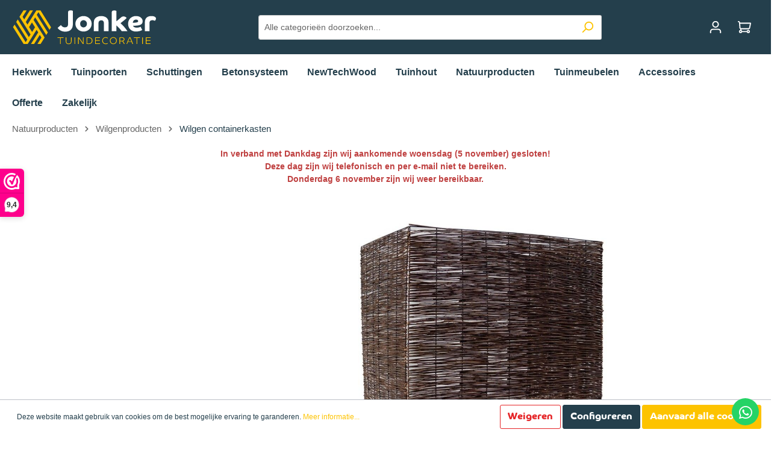

--- FILE ---
content_type: text/html; charset=UTF-8
request_url: https://www.jonkertuindecoratie.nl/natuurproducten/wilgenproducten/wilgen-containerkasten/
body_size: 20166
content:

<!DOCTYPE html>

<html lang="nl-NL"
      itemscope="itemscope"
      itemtype="https://schema.org/WebPage">

                            
    <head>
                                    <meta charset="utf-8">
            
                            <meta name="viewport"
                      content="width=device-width, initial-scale=1, shrink-to-fit=no">
            
                            <meta name="author"
                      content=""/>
                <meta name="robots"
                      content="index,follow"/>
                <meta name="revisit-after"
                      content="15 days"/>
                <meta name="keywords"
                      content="Wilgencontainerkast containerkast containerombouw tuinartikelen"/>
                <meta name="description"
                      content="Wilgen container ombouw gemaakt van gevlochten wilgentenen om een zwart ijzeren frame."/>
            
                            <meta property="og:type"
                      content="website"/>
                <meta property="og:site_name"
                      content="Jonker Tuindecoratie"/>
                <meta property="og:title"
                      content="Wilgencontainerkast | Jonker Tuindecoratie"/>
                <meta property="og:description"
                      content="Wilgen container ombouw gemaakt van gevlochten wilgentenen om een zwart ijzeren frame."/>
                <meta property="og:image"
                      content="https://www.jonkertuindecoratie.nl/media/98/81/9b/1635858253/logo.svg"/>

                <meta name="twitter:card"
                      content="summary"/>
                <meta name="twitter:site"
                      content="Jonker Tuindecoratie"/>
                <meta name="twitter:title"
                      content="Wilgencontainerkast | Jonker Tuindecoratie"/>
                <meta name="twitter:description"
                      content="Wilgen container ombouw gemaakt van gevlochten wilgentenen om een zwart ijzeren frame."/>
                <meta name="twitter:image"
                      content="https://www.jonkertuindecoratie.nl/media/98/81/9b/1635858253/logo.svg"/>
            
                            <meta itemprop="copyrightHolder"
                      content="Jonker Tuindecoratie"/>
                <meta itemprop="copyrightYear"
                      content=""/>
                <meta itemprop="isFamilyFriendly"
                      content="false"/>
                <meta itemprop="image"
                      content="https://www.jonkertuindecoratie.nl/media/98/81/9b/1635858253/logo.svg"/>
            
                                                
                    <link rel="shortcut icon"
                  href="https://www.jonkertuindecoratie.nl/media/96/8b/cc/1679645970/Naamloos 3.1.png">
        
                    <link rel="apple-touch-icon"
                  sizes="180x180"
                  href="">
        
                    <link rel="icon"
                  sizes="192x192"
                  href="">
            <meta name="theme-color"
                  content="#fdc300"/>
        
                                    <link rel="canonical" href="https://www.jonkertuindecoratie.nl/natuurproducten/wilgenproducten/wilgen-containerkasten/" />
                    
                    <title itemprop="name">Wilgencontainerkast | Jonker Tuindecoratie</title>
        
                                                                            <link rel="stylesheet"
                      href="https://www.jonkertuindecoratie.nl/theme/d1b04a441782432848514cff7e45d724/css/all.css?1757951792560031">
                                    

            <link rel="stylesheet" href="https://use.typekit.net/urb0nsi.css">
    

                        <script>
        window.features = {"FEATURE_NEXT_1797":false,"FEATURE_NEXT_11917":false,"FEATURE_NEXT_12608":true,"FEATURE_NEXT_16710":false,"FEATURE_NEXT_13810":false,"FEATURE_NEXT_13250":false,"FEATURE_NEXT_17276":false,"FEATURE_NEXT_16151":false,"FEATURE_NEXT_17441":false,"FEATURE_NEXT_16155":false,"FEATURE_NEXT_14872":false,"FEATURE_NEXT_15053":false,"FEATURE_NEXT_14114":false,"FEATURE_NEXT_18215":false,"FEATURE_NEXT_12455":false,"FEATURE_NEXT_15815":false,"FEATURE_NEXT_14699":false,"FEATURE_NEXT_15998":false,"FEATURE_NEXT_15707":false,"FEATURE_NEXT_15475":false,"FEATURE_NEXT_14360":false,"FEATURE_NEXT_15172":false,"FEATURE_NEXT_15687":false,"FEATURE_NEXT_6040":false,"FEATURE_NEXT_14001":false,"FEATURE_NEXT_7739":false,"FEATURE_NEXT_16200":false,"FEATURE_NEXT_13410":false,"FEATURE_NEXT_8097":false,"FEATURE_NEXT_16119":false,"FEATURE_NEXT_15917":false,"FEATURE_NEXT_15957":false,"FEATURE_NEXT_16223":false,"FEATURE_NEXT_13601":false,"FEATURE_NEXT_16992":false,"FEATURE_NEXT_7530":false,"FEATURE_NEXT_16824":false,"FEATURE_NEXT_16271":false,"FEATURE_NEXT_17275":false,"FEATURE_NEXT_17016":false,"FEATURE_NEXT_16236":false,"FEATURE_NEXT_16769":false,"FEATURE_NEXT_16640":false,"FEATURE_NEXT_16800":false,"FEATURE_NEXT_17261":false,"FEATURE_NEXT_17858":false,"FEATURE_NEXT_17973":false,"FEATURE_NEXT_18592":false,"FEATURE_NEXT_18083":false,"FEATURE_NEXT_16902":false,"FEATURE_NEXT_17546":false};
    </script>
        
                
                            <script>
        dataLayer = window.dataLayer || []; dataLayer.push({"pageTitle":"Wilgencontainerkast | Jonker Tuindecoratie","pageSubCategory":"","pageCategoryID":"f71396e0750b4f458ce4bcb7b9c80583","pageSubCategoryID":"","pageCountryCode":"nl-NL","pageLanguageCode":"Dutch","pageVersion":1,"pageTestVariation":"1","pageValue":1,"pageAttributes":"1","pageCategory":"Navigation","visitorLoginState":"Logged Out","visitorType":"NOT LOGGED IN","visitorLifetimeValue":0,"visitorExistingCustomer":"No"});
                            </script>
            
                        
            <script>(function(w,d,s,l,i){w[l]=w[l]||[];w[l].push({'gtm.start':
                    new Date().getTime(),event:'gtm.js'});var f=d.getElementsByTagName(s)[0],
                j=d.createElement(s),dl=l!='dataLayer'?'&l='+l:'';j.async=true;j.src=
                '//www.googletagmanager.com/gtm.js?id='+i+dl;f.parentNode.insertBefore(j,f);
            })(window,document,'script','dataLayer','GTM-NVT75P5');</script>            
                    
            


                            
            
                
            </head>

            <select class="d-none" id="CountryMeta">
            </select>

        <body class="is-ctl-navigation checkout-version-02 is-act-index productfilter-version-02 buybox-version-03  product-detail-version-02 customizedproducts-version-01">

                                    <noscript class="noscript-main">
                
    <div role="alert"
         class="alert alert-info alert-has-icon">
                                                            
                                    
                
                        <span
                class="icon icon-info">
                    <svg xmlns="http://www.w3.org/2000/svg" width="24" height="24" viewBox="0 0 24 24"><path fill="#758CA3" fill-rule="evenodd" d="M12 7c.5523 0 1 .4477 1 1s-.4477 1-1 1-1-.4477-1-1 .4477-1 1-1zm1 9c0 .5523-.4477 1-1 1s-1-.4477-1-1v-5c0-.5523.4477-1 1-1s1 .4477 1 1v5zm11-4c0 6.6274-5.3726 12-12 12S0 18.6274 0 12 5.3726 0 12 0s12 5.3726 12 12zM12 2C6.4772 2 2 6.4772 2 12s4.4772 10 10 10 10-4.4772 10-10S17.5228 2 12 2z"/></svg>
            </span>
                                                
                    <div class="alert-content-container">
                                                    
                                    <div class="alert-content">
                                                    Om alle functies van onze shop te kunnen gebruiken, adviseren wij u om Javascript in uw browser in te schakelen.
                                            </div>
                
                                                                </div>
            </div>
            </noscript>
        
        
                    <header class="header-main version-01 flyout-version-03">
                                            
            <div class="header-center">
            <div class="header-center-container container">
                <div class="header-center-left">
                                            <div class="header-logo-col">
                                <div class="header-logo-main">
                    <a class="header-logo-main-link"
               href="/"
               title="Naar de startpagina">
                                    <picture class="header-logo-picture">
                                                                                
                                                                            
                                                                                    <img src="https://www.jonkertuindecoratie.nl/media/98/81/9b/1635858253/logo.svg"
                                     alt="Naar de startpagina"
                                     class="img-fluid header-logo-main-img"/>
                                                                        </picture>
                            </a>
            </div>
                        </div>
                                    </div>
                <div class="header-center-middle">
                                                <div>
        <div class="header-search">
            <form action="/search"
                  method="get"
                  data-search-form="true"
                  data-url="/suggest?search="
                  class="header-search-form">
                                                       <div class="input-group">
                                                    <input type="search"
                                   name="search"
                                   class="form-control header-search-input"
                                   autocomplete="off"
                                   autocapitalize="off"
                                   placeholder="Alle categorieën doorzoeken..."
                                   aria-label="Alle categorieën doorzoeken..."
                                   value=""
                            >
                        
                                                    <div class="input-group-append">
                                <button type="submit"
                                        class="btn header-search-btn"
                                        aria-label="Zoeken">
                                    <span class="header-search-icon">
                                            
                                    
                
                        <span
                class="icon icon-search">
                    <svg xmlns="http://www.w3.org/2000/svg" width="24" height="24" viewBox="0 0 24 24"><path fill="#758CA3" fill-rule="evenodd" d="M10.0944 16.3199 4.707 21.707c-.3905.3905-1.0237.3905-1.4142 0-.3905-.3905-.3905-1.0237 0-1.4142L8.68 14.9056C7.6271 13.551 7 11.8487 7 10c0-4.4183 3.5817-8 8-8s8 3.5817 8 8-3.5817 8-8 8c-1.8487 0-3.551-.627-4.9056-1.6801zM15 16c3.3137 0 6-2.6863 6-6s-2.6863-6-6-6-6 2.6863-6 6 2.6863 6 6 6z"/></svg>
            </span>
                                                </span>
                                </button>
                            </div>
                                            </div>
                
                            </form>
        </div>
    </div>
                                    </div>
                <div class="header-center-right">
                                                                                                <div class="col-auto d-none">
                                <div class="search-toggle">
                                    <button class="btn header-actions-btn search-toggle-btn js-search-toggle-btn collapsed"
                                            type="button"
                                            data-toggle="collapse"
                                            data-target="#searchCollapse"
                                            aria-expanded="false"
                                            aria-controls="searchCollapse"
                                            aria-label="Zoeken">
                                            
                                    
                
                        <span
                class="icon icon-search">
                    <svg xmlns="http://www.w3.org/2000/svg" width="24" height="24" viewBox="0 0 24 24"><path fill="#758CA3" fill-rule="evenodd" d="M10.0944 16.3199 4.707 21.707c-.3905.3905-1.0237.3905-1.4142 0-.3905-.3905-.3905-1.0237 0-1.4142L8.68 14.9056C7.6271 13.551 7 11.8487 7 10c0-4.4183 3.5817-8 8-8s8 3.5817 8 8-3.5817 8-8 8c-1.8487 0-3.551-.627-4.9056-1.6801zM15 16c3.3137 0 6-2.6863 6-6s-2.6863-6-6-6-6 2.6863-6 6 2.6863 6 6 6z"/></svg>
            </span>
                                                </button>
                                </div>
                            </div>
                        
                                                                                    <div class="header-action">
                                <div class="header-account-menu">
                                        <div class="dropdown">
                    <button class="btn account-menu-btn header-actions-btn"
                    type="button"
                    id="accountWidget"
                    data-offcanvas-account-menu="true"
                    data-toggle="dropdown"
                    aria-haspopup="true"
                    aria-expanded="false"
                    aria-label="Mijn account"
                    title="Mijn account">
                 <span class="header-account-icon">
                        
                                    
                
                        <span
                class="icon icon-avatar">
                    <svg xmlns="http://www.w3.org/2000/svg" width="24" height="24" viewBox="0 0 24 24"><path fill="#758CA3" fill-rule="evenodd" d="M12 3C9.7909 3 8 4.7909 8 7c0 2.2091 1.7909 4 4 4 2.2091 0 4-1.7909 4-4 0-2.2091-1.7909-4-4-4zm0-2c3.3137 0 6 2.6863 6 6s-2.6863 6-6 6-6-2.6863-6-6 2.6863-6 6-6zM4 22.099c0 .5523-.4477 1-1 1s-1-.4477-1-1V20c0-2.7614 2.2386-5 5-5h10.0007c2.7614 0 5 2.2386 5 5v2.099c0 .5523-.4477 1-1 1s-1-.4477-1-1V20c0-1.6569-1.3431-3-3-3H7c-1.6569 0-3 1.3431-3 3v2.099z"/></svg>
            </span>
                             </span>

                
            </button>
        
                    <div class="dropdown-menu dropdown-menu-right account-menu-dropdown js-account-menu-dropdown"
                 aria-labelledby="accountWidget">
                
        
            <button class="btn btn-light btn-block offcanvas-close js-offcanvas-close sticky-top">
                                
                                    
                
                        <span
                class="icon icon-x icon-sm">
                    <svg xmlns="http://www.w3.org/2000/svg" width="24" height="24" viewBox="0 0 24 24"><path fill="#758CA3" fill-rule="evenodd" d="m10.5858 12-7.293-7.2929c-.3904-.3905-.3904-1.0237 0-1.4142.3906-.3905 1.0238-.3905 1.4143 0L12 10.5858l7.2929-7.293c.3905-.3904 1.0237-.3904 1.4142 0 .3905.3906.3905 1.0238 0 1.4143L13.4142 12l7.293 7.2929c.3904.3905.3904 1.0237 0 1.4142-.3906.3905-1.0238.3905-1.4143 0L12 13.4142l-7.2929 7.293c-.3905.3904-1.0237.3904-1.4142 0-.3905-.3906-.3905-1.0238 0-1.4143L10.5858 12z"/></svg>
            </span>
                        
                            Menu sluiten
                    </button>
    
            <div class="offcanvas-content-container">
                    <div class="account-menu">
                                    <div class="dropdown-header account-menu-header">
                    Mijn account
                </div>
                    
                                    <div class="account-menu-login">
                    <a href="/account/login"
                       title="Aanmelden"
                       class="btn btn-primary account-menu-login-button">
                        Aanmelden
                    </a>

                    <div class="account-menu-register">
                        of <a href="/account/login"
                                                            title="aanmelden">aanmelden</a>
                    </div>
                </div>
                    
                    <div class="account-menu-links">
                    <div class="header-account-menu">
        <div class="card account-menu-inner">
                                        
                                                <div class="list-group list-group-flush account-aside-list-group">
                                                                                    <a href="/account"
                                   title="Overzicht"
                                   class="list-group-item list-group-item-action account-aside-item">
                                    Overzicht
                                </a>
                            
                                                            <a href="/account/profile"
                                   title="Jouw profiel"
                                   class="list-group-item list-group-item-action account-aside-item">
                                    Jouw profiel
                                </a>
                            
                                                            <a href="/account/address"
                                   title="Adressen"
                                   class="list-group-item list-group-item-action account-aside-item">
                                    Adressen
                                </a>
                            
                                                            <a href="/account/payment"
                                   title="Betaalwijzen"
                                   class="list-group-item list-group-item-action account-aside-item">
                                    Betaalwijzen
                                </a>
                            
                                                            <a href="/account/order"
                                   title="Bestellingen"
                                   class="list-group-item list-group-item-action account-aside-item">
                                    Bestellingen
                                </a>
                                                                        </div>
                            
                                                </div>
    </div>
            </div>
            </div>

        </div>
                </div>
            </div>
                                </div>
                            </div>
                        
                                                    <div class="header-action">
                                <div class="header-cart"
                                     data-offcanvas-cart="true">
                                    <a class="btn header-cart-btn header-actions-btn"
                                       href="/checkout/cart"
                                       data-cart-widget="true"
                                       title="Winkelmandje"
                                       aria-label="Winkelmandje">
                                            <span class="header-cart-icon">
            
                                    
                
                        <span
                class="icon icon-cart">
                    <svg xmlns="http://www.w3.org/2000/svg" width="24" height="24" viewBox="0 0 24 24"><path fill="#758CA3" fill-rule="evenodd" d="M7.8341 20.9863C7.4261 22.1586 6.3113 23 5 23c-1.6569 0-3-1.3431-3-3 0-1.397.9549-2.571 2.2475-2.9048l.4429-1.3286c-1.008-.4238-1.7408-1.3832-1.8295-2.5365l-.7046-9.1593A1.1598 1.1598 0 0 0 1 3c-.5523 0-1-.4477-1-1s.4477-1 1-1c1.651 0 3.0238 1.2712 3.1504 2.9174L23 3.9446c.6306 0 1.1038.5766.9808 1.195l-1.6798 8.4456C22.0218 14.989 20.7899 16 19.3586 16H6.7208l-.4304 1.291a3.0095 3.0095 0 0 1 1.5437 1.7227C7.8881 19.0047 7.9435 19 8 19h8.1707c.4118-1.1652 1.523-2 2.8293-2 1.6569 0 3 1.3431 3 3s-1.3431 3-3 3c-1.3062 0-2.4175-.8348-2.8293-2H8c-.0565 0-.112-.0047-.1659-.0137zm-2.8506-1.9862C4.439 19.009 4 19.4532 4 20c0 .5523.4477 1 1 1s1-.4477 1-1c0-.5467-.4388-.991-.9834-.9999a.9923.9923 0 0 1-.033 0zM6.0231 14h13.3355a1 1 0 0 0 .9808-.805l1.4421-7.2504H4.3064l.5486 7.1321A1 1 0 0 0 5.852 14h.1247a.9921.9921 0 0 1 .0464 0zM19 21c.5523 0 1-.4477 1-1s-.4477-1-1-1-1 .4477-1 1 .4477 1 1 1z"/></svg>
            </span>
                </span>

    
                                        </a>
                                </div>
                            </div>
                                                            </div>
            </div>
        </div>
    
            <div class="header-bottom">
            <div class="header-bottom-container container">
                <div class="header-bottom-left">
                                            
    <div class="main-navigation"
         id="mainNavigation"
         data-flyout-menu="true">
                    <div class="">
                                    <nav class="nav main-navigation-menu"
                        itemscope="itemscope"
                        itemtype="http://schema.org/SiteNavigationElement">
                        

                        
                        
                                                                                                                                            
                                                                                            
                                                                
                                                                                                            <a class="nav-link main-navigation-link"
                                           href="https://www.jonkertuindecoratie.nl/hekwerk/"
                                           itemprop="url"
                                           data-flyout-menu-trigger="bf9843e535e84990aa40e36ef0ff6923"                                                                                      title="Hekwerk">
                                            <div class="main-navigation-link-text">
                                                <span itemprop="name">Hekwerk</span>
                                            </div>
                                        </a>
                                                                                                                                                                
                                                                
                                                                                                            <a class="nav-link main-navigation-link"
                                           href="https://www.jonkertuindecoratie.nl/tuinpoorten/"
                                           itemprop="url"
                                           data-flyout-menu-trigger="01d448bbcc7c47d68468396b2c549dd1"                                                                                      title="Tuinpoorten">
                                            <div class="main-navigation-link-text">
                                                <span itemprop="name">Tuinpoorten</span>
                                            </div>
                                        </a>
                                                                                                                                                                
                                                                
                                                                                                            <a class="nav-link main-navigation-link"
                                           href="https://www.jonkertuindecoratie.nl/schuttingen/"
                                           itemprop="url"
                                           data-flyout-menu-trigger="38a263f30ead4f359c7cead4e1d73806"                                                                                      title="Schuttingen">
                                            <div class="main-navigation-link-text">
                                                <span itemprop="name">Schuttingen</span>
                                            </div>
                                        </a>
                                                                                                                                                                
                                                                
                                                                                                            <a class="nav-link main-navigation-link"
                                           href="https://www.jonkertuindecoratie.nl/betonsysteem/"
                                           itemprop="url"
                                           data-flyout-menu-trigger="d618c5845a994f989df94c63379fc085"                                                                                      title="Betonsysteem">
                                            <div class="main-navigation-link-text">
                                                <span itemprop="name">Betonsysteem</span>
                                            </div>
                                        </a>
                                                                                                                                                                
                                                                
                                                                                                            <a class="nav-link main-navigation-link"
                                           href="https://www.jonkertuindecoratie.nl/newtechwood/"
                                           itemprop="url"
                                           data-flyout-menu-trigger="d0a37c6fae7c4a85ab245d90f4a97212"                                                                                      title="NewTechWood ">
                                            <div class="main-navigation-link-text">
                                                <span itemprop="name">NewTechWood </span>
                                            </div>
                                        </a>
                                                                                                                                                                
                                                                
                                                                                                            <a class="nav-link main-navigation-link"
                                           href="https://www.jonkertuindecoratie.nl/tuinhout/"
                                           itemprop="url"
                                           data-flyout-menu-trigger="7c2a5454cb324dd9bedf56886fb0ca0c"                                                                                      title="Tuinhout">
                                            <div class="main-navigation-link-text">
                                                <span itemprop="name">Tuinhout</span>
                                            </div>
                                        </a>
                                                                                                                                                                
                                                                
                                                                                                            <a class="nav-link main-navigation-link active"
                                           href="https://www.jonkertuindecoratie.nl/natuurproducten/"
                                           itemprop="url"
                                           data-flyout-menu-trigger="f2b97739b35143c9a705b21c2fbf5080"                                                                                      title="Natuurproducten">
                                            <div class="main-navigation-link-text">
                                                <span itemprop="name">Natuurproducten</span>
                                            </div>
                                        </a>
                                                                                                                                                                
                                                                
                                                                                                            <a class="nav-link main-navigation-link"
                                           href="https://www.jonkertuindecoratie.nl/tuinmeubelen/"
                                           itemprop="url"
                                           data-flyout-menu-trigger="e73944b823834e51a3a01dae7307d4f7"                                                                                      title="Tuinmeubelen">
                                            <div class="main-navigation-link-text">
                                                <span itemprop="name">Tuinmeubelen</span>
                                            </div>
                                        </a>
                                                                                                                                                                
                                                                
                                                                                                            <a class="nav-link main-navigation-link"
                                           href="https://www.jonkertuindecoratie.nl/accessoires/"
                                           itemprop="url"
                                           data-flyout-menu-trigger="0edb021531644a889540182e779ec1b8"                                                                                      title="Accessoires">
                                            <div class="main-navigation-link-text">
                                                <span itemprop="name">Accessoires</span>
                                            </div>
                                        </a>
                                                                                                                                                                
                                                                
                                                                                                            <a class="nav-link main-navigation-link"
                                           href="https://www.jonkertuindecoratie.nl/offerte/"
                                           itemprop="url"
                                                                                                                                 title="Offerte">
                                            <div class="main-navigation-link-text">
                                                <span itemprop="name">Offerte</span>
                                            </div>
                                        </a>
                                                                                                                                                                
                                                                
                                                                                                            <a class="nav-link main-navigation-link"
                                           href="https://www.jonkertuindecoratie.nl/zakelijk/"
                                           itemprop="url"
                                                                                                                                 title="Zakelijk">
                                            <div class="main-navigation-link-text">
                                                <span itemprop="name">Zakelijk</span>
                                            </div>
                                        </a>
                                                                                                                        
                                            </nav>
                            </div>
        
                                                                                                                                                                                                                                                                                                                                                                                                                                                                                                                                                                                                                                                                                                                                        
                                                <div class="navigation-flyouts">
                                                                                                                                                                <div class="navigation-flyout"
                                             data-flyout-menu-id="bf9843e535e84990aa40e36ef0ff6923">
                                            <div class="container">
                                                                                                        
                
            <div class="row navigation-flyout-bar">
                            <div class="col-auto">
                    <div class="navigation-flyout-close js-close-flyout-menu">
                                                                                        
                                    
                
                        <span
                class="icon icon-x">
                    <svg xmlns="http://www.w3.org/2000/svg" width="24" height="24" viewBox="0 0 24 24"><path fill="#758CA3" fill-rule="evenodd" d="m10.5858 12-7.293-7.2929c-.3904-.3905-.3904-1.0237 0-1.4142.3906-.3905 1.0238-.3905 1.4143 0L12 10.5858l7.2929-7.293c.3905-.3904 1.0237-.3904 1.4142 0 .3905.3906.3905 1.0238 0 1.4143L13.4142 12l7.293 7.2929c.3904.3905.3904 1.0237 0 1.4142-.3906.3905-1.0238.3905-1.4143 0L12 13.4142l-7.2929 7.293c-.3905.3904-1.0237.3904-1.4142 0-.3905-.3906-.3905-1.0238 0-1.4143L10.5858 12z"/></svg>
            </span>
                                                                                    </div>
                </div>
                    </div>
    
            <div class="row navigation-flyout-content">
                            <div class="col">
                    <div class="navigation-flyout-categories">
                                                        
            
                    
                
    <div class="row navigation-flyout-categories is-level-0">
                                            
                <div class="col-3 navigation-flyout-col">
                                                                        <a class="nav-item nav-link navigation-flyout-link is-level-0"
                               href="https://www.jonkertuindecoratie.nl/hekwerk/douglas-geschaafd-hekwerk/"
                               itemprop="url"
                                                              title="Douglas geschaafd hekwerk">
                                <span itemprop="name">Douglas geschaafd hekwerk</span>
                            </a>
                                            
        
                                                                            
            
        
                
    <div class="navigation-flyout-categories is-level-1">
                                            
                <div class="navigation-flyout-col">
                                                                        <a class="nav-item nav-link navigation-flyout-link is-level-1"
                               href="https://www.jonkertuindecoratie.nl/hekwerk/douglas-geschaafd-hekwerk/douglas-geschaafde-tuinhekken/"
                               itemprop="url"
                                                              title="Douglas geschaafde tuinhekken">
                                <span itemprop="name">Douglas geschaafde tuinhekken</span>
                            </a>
                                            
        
                                                                            
            
        
                
    <div class="navigation-flyout-categories is-level-2">
            </div>

                                                
            </div>
                                            
                <div class="navigation-flyout-col">
                                                                        <a class="nav-item nav-link navigation-flyout-link is-level-1"
                               href="https://www.jonkertuindecoratie.nl/hekwerk/douglas-geschaafd-hekwerk/douglas-geschaafde-tuinpoorten/"
                               itemprop="url"
                                                              title="Douglas geschaafde tuinpoorten">
                                <span itemprop="name">Douglas geschaafde tuinpoorten</span>
                            </a>
                                            
        
                                                                            
            
        
                
    <div class="navigation-flyout-categories is-level-2">
            </div>

                                                
            </div>
            </div>

                                                
            </div>
                                            
                <div class="col-3 navigation-flyout-col">
                                                                        <a class="nav-item nav-link navigation-flyout-link is-level-0"
                               href="https://www.jonkertuindecoratie.nl/hekwerk/grenen-hekwerk/"
                               itemprop="url"
                                                              title="Grenen hekwerk">
                                <span itemprop="name">Grenen hekwerk</span>
                            </a>
                                            
        
                                                                            
            
        
                
    <div class="navigation-flyout-categories is-level-1">
                                            
                <div class="navigation-flyout-col">
                                                                        <a class="nav-item nav-link navigation-flyout-link is-level-1"
                               href="https://www.jonkertuindecoratie.nl/hekwerk/grenen-hekwerk/grenen-tuinhekken/"
                               itemprop="url"
                                                              title="Grenen tuinhekken">
                                <span itemprop="name">Grenen tuinhekken</span>
                            </a>
                                            
        
                                                                            
            
        
                
    <div class="navigation-flyout-categories is-level-2">
            </div>

                                                
            </div>
                                            
                <div class="navigation-flyout-col">
                                                                        <a class="nav-item nav-link navigation-flyout-link is-level-1"
                               href="https://www.jonkertuindecoratie.nl/hekwerk/grenen-hekwerk/grenen-tuinpoorten/"
                               itemprop="url"
                                                              title="Grenen tuinpoorten">
                                <span itemprop="name">Grenen tuinpoorten</span>
                            </a>
                                            
        
                                                                            
            
        
                
    <div class="navigation-flyout-categories is-level-2">
            </div>

                                                
            </div>
            </div>

                                                
            </div>
                                            
                <div class="col-3 navigation-flyout-col">
                                                                        <a class="nav-item nav-link navigation-flyout-link is-level-0"
                               href="https://www.jonkertuindecoratie.nl/hekwerk/zwart-gespoten-hekwerk/"
                               itemprop="url"
                                                              title="Zwart gespoten hekwerk">
                                <span itemprop="name">Zwart gespoten hekwerk</span>
                            </a>
                                            
        
                                                                            
            
        
                
    <div class="navigation-flyout-categories is-level-1">
                                            
                <div class="navigation-flyout-col">
                                                                        <a class="nav-item nav-link navigation-flyout-link is-level-1"
                               href="https://www.jonkertuindecoratie.nl/hekwerk/zwart-gespoten-hekwerk/zwart-gespoten-tuinhekken/"
                               itemprop="url"
                                                              title="Zwart gespoten tuinhekken">
                                <span itemprop="name">Zwart gespoten tuinhekken</span>
                            </a>
                                            
        
                                                                            
            
        
                
    <div class="navigation-flyout-categories is-level-2">
            </div>

                                                
            </div>
                                            
                <div class="navigation-flyout-col">
                                                                        <a class="nav-item nav-link navigation-flyout-link is-level-1"
                               href="https://www.jonkertuindecoratie.nl/hekwerk/zwart-gespoten-hekwerk/zwart-gespoten-tuinpoorten/"
                               itemprop="url"
                                                              title="Zwart gespoten tuinpoorten">
                                <span itemprop="name">Zwart gespoten tuinpoorten</span>
                            </a>
                                            
        
                                                                            
            
        
                
    <div class="navigation-flyout-categories is-level-2">
            </div>

                                                
            </div>
            </div>

                                                
            </div>
                                            
                <div class="col-3 navigation-flyout-col">
                                                                        <a class="nav-item nav-link navigation-flyout-link is-level-0"
                               href="https://www.jonkertuindecoratie.nl/hekwerk/hardhouten-geschaafd-hekwerk/"
                               itemprop="url"
                                                              title="Hardhouten geschaafd hekwerk">
                                <span itemprop="name">Hardhouten geschaafd hekwerk</span>
                            </a>
                                            
        
                                                                            
            
        
                
    <div class="navigation-flyout-categories is-level-1">
            </div>

                                                
            </div>
                                            
                <div class="col-3 navigation-flyout-col">
                                                                        <a class="nav-item nav-link navigation-flyout-link is-level-0"
                               href="https://www.jonkertuindecoratie.nl/hekwerk/douglas-robuust-hekwerk/"
                               itemprop="url"
                                                              title="Douglas robuust hekwerk">
                                <span itemprop="name">Douglas robuust hekwerk</span>
                            </a>
                                            
        
                                                                            
            
        
                
    <div class="navigation-flyout-categories is-level-1">
                                            
                <div class="navigation-flyout-col">
                                                                        <a class="nav-item nav-link navigation-flyout-link is-level-1"
                               href="https://www.jonkertuindecoratie.nl/hekwerk/douglas-robuust-hekwerk/douglas-robuuste-tuinhekken/"
                               itemprop="url"
                                                              title="Douglas robuuste tuinhekken">
                                <span itemprop="name">Douglas robuuste tuinhekken</span>
                            </a>
                                            
        
                                                                            
            
        
                
    <div class="navigation-flyout-categories is-level-2">
            </div>

                                                
            </div>
                                            
                <div class="navigation-flyout-col">
                                                                        <a class="nav-item nav-link navigation-flyout-link is-level-1"
                               href="https://www.jonkertuindecoratie.nl/hekwerk/douglas-robuust-hekwerk/douglas-robuuste-tuinpoortjes/"
                               itemprop="url"
                                                              title="Douglas robuuste tuinpoortjes">
                                <span itemprop="name">Douglas robuuste tuinpoortjes</span>
                            </a>
                                            
        
                                                                            
            
        
                
    <div class="navigation-flyout-categories is-level-2">
            </div>

                                                
            </div>
            </div>

                                                
            </div>
                                            
                <div class="col-3 navigation-flyout-col">
                                                                        <a class="nav-item nav-link navigation-flyout-link is-level-0"
                               href="https://www.jonkertuindecoratie.nl/hekwerk/schapen-hekwerk/"
                               itemprop="url"
                                                              title="Schapen hekwerk">
                                <span itemprop="name">Schapen hekwerk</span>
                            </a>
                                            
        
                                                                            
            
        
                
    <div class="navigation-flyout-categories is-level-1">
                                            
                <div class="navigation-flyout-col">
                                                                        <a class="nav-item nav-link navigation-flyout-link is-level-1"
                               href="https://www.jonkertuindecoratie.nl/hekwerk/schapen-hekwerk/hazelaar-hekwerk/"
                               itemprop="url"
                                                              title="Hazelaar hekwerk">
                                <span itemprop="name">Hazelaar hekwerk</span>
                            </a>
                                            
        
                                                                            
            
        
                
    <div class="navigation-flyout-categories is-level-2">
            </div>

                                                
            </div>
                                            
                <div class="navigation-flyout-col">
                                                                        <a class="nav-item nav-link navigation-flyout-link is-level-1"
                               href="https://www.jonkertuindecoratie.nl/hekwerk/schapen-hekwerk/kastanje-houten-hekwerk/"
                               itemprop="url"
                                                              title="Kastanje houten hekwerk">
                                <span itemprop="name">Kastanje houten hekwerk</span>
                            </a>
                                            
        
                                                                            
            
        
                
    <div class="navigation-flyout-categories is-level-2">
            </div>

                                                
            </div>
            </div>

                                                
            </div>
            </div>

                                                </div>
                </div>
            
                    </div>
    
            <div class="row navigation-flyout-footer">
                            <div class="col">
                    <div class="navigation-flyout-category-link">
                                                                                    <a class="nav-link"
                                   href="https://www.jonkertuindecoratie.nl/hekwerk/"
                                   itemprop="url"
                                   title="Hekwerk">
                                                                            Toon alles Hekwerk
                                            
    
                
                        <span
                class="icon icon-arrow-right icon-primary">
                    <svg xmlns="http://www.w3.org/2000/svg" xmlns:xlink="http://www.w3.org/1999/xlink" width="16" height="16" viewBox="0 0 16 16"><defs><path id="icons-small-arrow-small-right-a" d="M6.7071 6.2929c-.3905-.3905-1.0237-.3905-1.4142 0-.3905.3905-.3905 1.0237 0 1.4142l3 3c.3905.3905 1.0237.3905 1.4142 0l3-3c.3905-.3905.3905-1.0237 0-1.4142-.3905-.3905-1.0237-.3905-1.4142 0L9 8.5858l-2.2929-2.293z"/></defs><use fill="#758CA3" fill-rule="evenodd" transform="rotate(-90 9 8.5)" xlink:href="#icons-small-arrow-small-right-a"/></svg>
            </span>
                                                                                </a>
                                                                        </div>
                </div>
                    </div>
    
                                                                                                </div>
                                        </div>
                                                                                                                                                                                                            <div class="navigation-flyout"
                                             data-flyout-menu-id="01d448bbcc7c47d68468396b2c549dd1">
                                            <div class="container">
                                                                                                        
                
            <div class="row navigation-flyout-bar">
                            <div class="col-auto">
                    <div class="navigation-flyout-close js-close-flyout-menu">
                                                                                        
                                    
                
                        <span
                class="icon icon-x">
                    <svg xmlns="http://www.w3.org/2000/svg" width="24" height="24" viewBox="0 0 24 24"><path fill="#758CA3" fill-rule="evenodd" d="m10.5858 12-7.293-7.2929c-.3904-.3905-.3904-1.0237 0-1.4142.3906-.3905 1.0238-.3905 1.4143 0L12 10.5858l7.2929-7.293c.3905-.3904 1.0237-.3904 1.4142 0 .3905.3906.3905 1.0238 0 1.4143L13.4142 12l7.293 7.2929c.3904.3905.3904 1.0237 0 1.4142-.3906.3905-1.0238.3905-1.4143 0L12 13.4142l-7.2929 7.293c-.3905.3904-1.0237.3904-1.4142 0-.3905-.3906-.3905-1.0238 0-1.4143L10.5858 12z"/></svg>
            </span>
                                                                                    </div>
                </div>
                    </div>
    
            <div class="row navigation-flyout-content">
                            <div class="col">
                    <div class="navigation-flyout-categories">
                                                        
            
                    
                
    <div class="row navigation-flyout-categories is-level-0">
                                            
                <div class="col-3 navigation-flyout-col">
                                                                        <a class="nav-item nav-link navigation-flyout-link is-level-0"
                               href="https://www.jonkertuindecoratie.nl/tuinpoorten/tuindeuren-met-stalen-frame/"
                               itemprop="url"
                                                              title="Tuindeuren met stalen frame">
                                <span itemprop="name">Tuindeuren met stalen frame</span>
                            </a>
                                            
        
                                                                            
            
        
                
    <div class="navigation-flyout-categories is-level-1">
                                            
                <div class="navigation-flyout-col">
                                                                        <a class="nav-item nav-link navigation-flyout-link is-level-1"
                               href="https://www.jonkertuindecoratie.nl/tuinpoorten/tuindeuren-met-stalen-frame/grenen-geschaafde-tuindeuren/"
                               itemprop="url"
                                                              title="Grenen geschaafde tuindeuren">
                                <span itemprop="name">Grenen geschaafde tuindeuren</span>
                            </a>
                                            
        
                                                                            
            
        
                
    <div class="navigation-flyout-categories is-level-2">
            </div>

                                                
            </div>
                                            
                <div class="navigation-flyout-col">
                                                                        <a class="nav-item nav-link navigation-flyout-link is-level-1"
                               href="https://www.jonkertuindecoratie.nl/tuinpoorten/tuindeuren-met-stalen-frame/douglas-tuindeuren/"
                               itemprop="url"
                                                              title="Douglas tuindeuren">
                                <span itemprop="name">Douglas tuindeuren</span>
                            </a>
                                            
        
                                                                            
            
        
                
    <div class="navigation-flyout-categories is-level-2">
            </div>

                                                
            </div>
                                            
                <div class="navigation-flyout-col">
                                                                        <a class="nav-item nav-link navigation-flyout-link is-level-1"
                               href="https://www.jonkertuindecoratie.nl/tuinpoorten/tuindeuren-met-stalen-frame/zwart-gespoten-tuindeuren/"
                               itemprop="url"
                                                              title="Zwart gespoten tuindeuren">
                                <span itemprop="name">Zwart gespoten tuindeuren</span>
                            </a>
                                            
        
                                                                            
            
        
                
    <div class="navigation-flyout-categories is-level-2">
            </div>

                                                
            </div>
                                            
                <div class="navigation-flyout-col">
                                                                        <a class="nav-item nav-link navigation-flyout-link is-level-1"
                               href="https://www.jonkertuindecoratie.nl/tuinpoorten/tuindeuren-met-stalen-frame/caballero-tuindeuren/"
                               itemprop="url"
                                                              title="Caballero tuindeuren">
                                <span itemprop="name">Caballero tuindeuren</span>
                            </a>
                                            
        
                                                                            
            
        
                
    <div class="navigation-flyout-categories is-level-2">
            </div>

                                                
            </div>
                                            
                <div class="navigation-flyout-col">
                                                                        <a class="nav-item nav-link navigation-flyout-link is-level-1"
                               href="https://www.jonkertuindecoratie.nl/tuinpoorten/tuindeuren-met-stalen-frame/bruin-geimpregneerde-tuindeuren/"
                               itemprop="url"
                                                              title="Bruin geïmpregneerde tuindeuren">
                                <span itemprop="name">Bruin geïmpregneerde tuindeuren</span>
                            </a>
                                            
        
                                                                            
            
        
                
    <div class="navigation-flyout-categories is-level-2">
            </div>

                                                
            </div>
                                            
                <div class="navigation-flyout-col">
                                                                        <a class="nav-item nav-link navigation-flyout-link is-level-1"
                               href="https://www.jonkertuindecoratie.nl/tuinpoorten/tuindeuren-met-stalen-frame/hardhouten-tuindeuren/"
                               itemprop="url"
                                                              title="Hardhouten tuindeuren">
                                <span itemprop="name">Hardhouten tuindeuren</span>
                            </a>
                                            
        
                                                                            
            
        
                
    <div class="navigation-flyout-categories is-level-2">
            </div>

                                                
            </div>
            </div>

                                                
            </div>
                                            
                <div class="col-3 navigation-flyout-col">
                                                                        <a class="nav-item nav-link navigation-flyout-link is-level-0"
                               href="https://www.jonkertuindecoratie.nl/tuinpoorten/dubbele-tuindeuren/"
                               itemprop="url"
                                                              title="Dubbele tuindeuren">
                                <span itemprop="name">Dubbele tuindeuren</span>
                            </a>
                                            
        
                                                                            
            
        
                
    <div class="navigation-flyout-categories is-level-1">
                                            
                <div class="navigation-flyout-col">
                                                                        <a class="nav-item nav-link navigation-flyout-link is-level-1"
                               href="https://www.jonkertuindecoratie.nl/tuinpoorten/dubbele-tuindeuren/douglas-geschaafde-dubbele-tuindeuren/"
                               itemprop="url"
                                                              title="Douglas geschaafde dubbele tuindeuren">
                                <span itemprop="name">Douglas geschaafde dubbele tuindeuren</span>
                            </a>
                                            
        
                                                                            
            
        
                
    <div class="navigation-flyout-categories is-level-2">
            </div>

                                                
            </div>
                                            
                <div class="navigation-flyout-col">
                                                                        <a class="nav-item nav-link navigation-flyout-link is-level-1"
                               href="https://www.jonkertuindecoratie.nl/tuinpoorten/dubbele-tuindeuren/grenen-geschaafde-dubbele-tuindeuren/"
                               itemprop="url"
                                                              title="Grenen geschaafde dubbele tuindeuren">
                                <span itemprop="name">Grenen geschaafde dubbele tuindeuren</span>
                            </a>
                                            
        
                                                                            
            
        
                
    <div class="navigation-flyout-categories is-level-2">
            </div>

                                                
            </div>
                                            
                <div class="navigation-flyout-col">
                                                                        <a class="nav-item nav-link navigation-flyout-link is-level-1"
                               href="https://www.jonkertuindecoratie.nl/tuinpoorten/dubbele-tuindeuren/zwart-gespoten-dubbele-tuindeuren/"
                               itemprop="url"
                                                              title="Zwart gespoten dubbele tuindeuren">
                                <span itemprop="name">Zwart gespoten dubbele tuindeuren</span>
                            </a>
                                            
        
                                                                            
            
        
                
    <div class="navigation-flyout-categories is-level-2">
            </div>

                                                
            </div>
                                            
                <div class="navigation-flyout-col">
                                                                        <a class="nav-item nav-link navigation-flyout-link is-level-1"
                               href="https://www.jonkertuindecoratie.nl/tuinpoorten/dubbele-tuindeuren/caballero-dubbele-tuindeuren/"
                               itemprop="url"
                                                              title="Caballero dubbele tuindeuren">
                                <span itemprop="name">Caballero dubbele tuindeuren</span>
                            </a>
                                            
        
                                                                            
            
        
                
    <div class="navigation-flyout-categories is-level-2">
            </div>

                                                
            </div>
            </div>

                                                
            </div>
                                            
                <div class="col-3 navigation-flyout-col">
                                                                        <a class="nav-item nav-link navigation-flyout-link is-level-0"
                               href="https://www.jonkertuindecoratie.nl/tuinpoorten/exclusieve-tuindeuren/"
                               itemprop="url"
                                                              title="Exclusieve tuindeuren">
                                <span itemprop="name">Exclusieve tuindeuren</span>
                            </a>
                                            
        
                                                                            
            
        
                
    <div class="navigation-flyout-categories is-level-1">
                                            
                <div class="navigation-flyout-col">
                                                                        <a class="nav-item nav-link navigation-flyout-link is-level-1"
                               href="https://www.jonkertuindecoratie.nl/tuinpoorten/exclusieve-tuindeuren/eminent-douglas-tuindeuren/"
                               itemprop="url"
                                                              title="Eminent douglas tuindeuren">
                                <span itemprop="name">Eminent douglas tuindeuren</span>
                            </a>
                                            
        
                                                                            
            
        
                
    <div class="navigation-flyout-categories is-level-2">
            </div>

                                                
            </div>
                                            
                <div class="navigation-flyout-col">
                                                                        <a class="nav-item nav-link navigation-flyout-link is-level-1"
                               href="https://www.jonkertuindecoratie.nl/tuinpoorten/exclusieve-tuindeuren/eminent-vuren-tuindeuren/"
                               itemprop="url"
                                                              title="Eminent vuren tuindeuren">
                                <span itemprop="name">Eminent vuren tuindeuren</span>
                            </a>
                                            
        
                                                                            
            
        
                
    <div class="navigation-flyout-categories is-level-2">
            </div>

                                                
            </div>
                                            
                <div class="navigation-flyout-col">
                                                                        <a class="nav-item nav-link navigation-flyout-link is-level-1"
                               href="https://www.jonkertuindecoratie.nl/tuinpoorten/exclusieve-tuindeuren/thermovision-ayous-tuindeuren/"
                               itemprop="url"
                                                              title="Thermovision Ayous tuindeuren">
                                <span itemprop="name">Thermovision Ayous tuindeuren</span>
                            </a>
                                            
        
                                                                            
            
        
                
    <div class="navigation-flyout-categories is-level-2">
            </div>

                                                
            </div>
            </div>

                                                
            </div>
                                            
                <div class="col-3 navigation-flyout-col">
                                                                        <a class="nav-item nav-link navigation-flyout-link is-level-0"
                               href="https://www.jonkertuindecoratie.nl/tuinpoorten/kozijnen/"
                               itemprop="url"
                                                              title="Kozijnen">
                                <span itemprop="name">Kozijnen</span>
                            </a>
                                            
        
                                                                            
            
        
                
    <div class="navigation-flyout-categories is-level-1">
                                            
                <div class="navigation-flyout-col">
                                                                        <a class="nav-item nav-link navigation-flyout-link is-level-1"
                               href="https://www.jonkertuindecoratie.nl/tuinpoorten/kozijnen/standaard-kozijnen/"
                               itemprop="url"
                                                              title="Standaard kozijnen">
                                <span itemprop="name">Standaard kozijnen</span>
                            </a>
                                            
        
                                                                            
            
        
                
    <div class="navigation-flyout-categories is-level-2">
            </div>

                                                
            </div>
                                            
                <div class="navigation-flyout-col">
                                                                        <a class="nav-item nav-link navigation-flyout-link is-level-1"
                               href="https://www.jonkertuindecoratie.nl/tuinpoorten/kozijnen/verlengde-kozijnen/"
                               itemprop="url"
                                                              title="Verlengde kozijnen">
                                <span itemprop="name">Verlengde kozijnen</span>
                            </a>
                                            
        
                                                                            
            
        
                
    <div class="navigation-flyout-categories is-level-2">
            </div>

                                                
            </div>
            </div>

                                                
            </div>
                                            
                <div class="col-3 navigation-flyout-col">
                                                                        <a class="nav-item nav-link navigation-flyout-link is-level-0"
                               href="https://www.jonkertuindecoratie.nl/tuinpoorten/schuifdeuren/"
                               itemprop="url"
                                                              title="Schuifdeuren">
                                <span itemprop="name">Schuifdeuren</span>
                            </a>
                                            
        
                                                                            
            
        
                
    <div class="navigation-flyout-categories is-level-1">
            </div>

                                                
            </div>
                                            
                <div class="col-3 navigation-flyout-col">
                                                                        <a class="nav-item nav-link navigation-flyout-link is-level-0"
                               href="https://www.jonkertuindecoratie.nl/tuinpoorten/stalen-frames/"
                               itemprop="url"
                                                              title="Stalen frames">
                                <span itemprop="name">Stalen frames</span>
                            </a>
                                            
        
                                                                            
            
        
                
    <div class="navigation-flyout-categories is-level-1">
            </div>

                                                
            </div>
                                            
                <div class="col-3 navigation-flyout-col">
                                                                        <a class="nav-item nav-link navigation-flyout-link is-level-0"
                               href="https://www.jonkertuindecoratie.nl/tuinpoorten/tuindeur-accessoires/"
                               itemprop="url"
                                                              title="Tuindeur accessoires">
                                <span itemprop="name">Tuindeur accessoires</span>
                            </a>
                                            
        
                                                                            
            
        
                
    <div class="navigation-flyout-categories is-level-1">
            </div>

                                                
            </div>
            </div>

                                                </div>
                </div>
            
                    </div>
    
            <div class="row navigation-flyout-footer">
                            <div class="col">
                    <div class="navigation-flyout-category-link">
                                                                                    <a class="nav-link"
                                   href="https://www.jonkertuindecoratie.nl/tuinpoorten/"
                                   itemprop="url"
                                   title="Tuinpoorten">
                                                                            Toon alles Tuinpoorten
                                            
    
                
                        <span
                class="icon icon-arrow-right icon-primary">
                    <svg xmlns="http://www.w3.org/2000/svg" xmlns:xlink="http://www.w3.org/1999/xlink" width="16" height="16" viewBox="0 0 16 16"><defs><path id="icons-small-arrow-small-right-a" d="M6.7071 6.2929c-.3905-.3905-1.0237-.3905-1.4142 0-.3905.3905-.3905 1.0237 0 1.4142l3 3c.3905.3905 1.0237.3905 1.4142 0l3-3c.3905-.3905.3905-1.0237 0-1.4142-.3905-.3905-1.0237-.3905-1.4142 0L9 8.5858l-2.2929-2.293z"/></defs><use fill="#758CA3" fill-rule="evenodd" transform="rotate(-90 9 8.5)" xlink:href="#icons-small-arrow-small-right-a"/></svg>
            </span>
                                                                                </a>
                                                                        </div>
                </div>
                    </div>
    
                                                                                                </div>
                                        </div>
                                                                                                                                                                                                            <div class="navigation-flyout"
                                             data-flyout-menu-id="38a263f30ead4f359c7cead4e1d73806">
                                            <div class="container">
                                                                                                        
                
            <div class="row navigation-flyout-bar">
                            <div class="col-auto">
                    <div class="navigation-flyout-close js-close-flyout-menu">
                                                                                        
                                    
                
                        <span
                class="icon icon-x">
                    <svg xmlns="http://www.w3.org/2000/svg" width="24" height="24" viewBox="0 0 24 24"><path fill="#758CA3" fill-rule="evenodd" d="m10.5858 12-7.293-7.2929c-.3904-.3905-.3904-1.0237 0-1.4142.3906-.3905 1.0238-.3905 1.4143 0L12 10.5858l7.2929-7.293c.3905-.3904 1.0237-.3904 1.4142 0 .3905.3906.3905 1.0238 0 1.4143L13.4142 12l7.293 7.2929c.3904.3905.3904 1.0237 0 1.4142-.3906.3905-1.0238.3905-1.4143 0L12 13.4142l-7.2929 7.293c-.3905.3904-1.0237.3904-1.4142 0-.3905-.3906-.3905-1.0238 0-1.4143L10.5858 12z"/></svg>
            </span>
                                                                                    </div>
                </div>
                    </div>
    
            <div class="row navigation-flyout-content">
                            <div class="col">
                    <div class="navigation-flyout-categories">
                                                        
            
                    
                
    <div class="row navigation-flyout-categories is-level-0">
                                            
                <div class="col-3 navigation-flyout-col">
                                                                        <a class="nav-item nav-link navigation-flyout-link is-level-0"
                               href="https://www.jonkertuindecoratie.nl/schuttingen/tuinschermen/"
                               itemprop="url"
                                                              title="Tuinschermen">
                                <span itemprop="name">Tuinschermen</span>
                            </a>
                                            
        
                                                                            
            
        
                
    <div class="navigation-flyout-categories is-level-1">
                                            
                <div class="navigation-flyout-col">
                                                                        <a class="nav-item nav-link navigation-flyout-link is-level-1"
                               href="https://www.jonkertuindecoratie.nl/schuttingen/tuinschermen/douglas-tuinschermen/"
                               itemprop="url"
                                                              title="Douglas tuinschermen">
                                <span itemprop="name">Douglas tuinschermen</span>
                            </a>
                                            
        
                                                                            
            
        
                
    <div class="navigation-flyout-categories is-level-2">
            </div>

                                                
            </div>
                                            
                <div class="navigation-flyout-col">
                                                                        <a class="nav-item nav-link navigation-flyout-link is-level-1"
                               href="https://www.jonkertuindecoratie.nl/schuttingen/tuinschermen/grenen-tuinschermen/"
                               itemprop="url"
                                                              title="Grenen tuinschermen">
                                <span itemprop="name">Grenen tuinschermen</span>
                            </a>
                                            
        
                                                                            
            
        
                
    <div class="navigation-flyout-categories is-level-2">
            </div>

                                                
            </div>
                                            
                <div class="navigation-flyout-col">
                                                                        <a class="nav-item nav-link navigation-flyout-link is-level-1"
                               href="https://www.jonkertuindecoratie.nl/schuttingen/tuinschermen/zwart-gespoten-tuinschermen/"
                               itemprop="url"
                                                              title="Zwart gespoten tuinschermen">
                                <span itemprop="name">Zwart gespoten tuinschermen</span>
                            </a>
                                            
        
                                                                            
            
        
                
    <div class="navigation-flyout-categories is-level-2">
            </div>

                                                
            </div>
                                            
                <div class="navigation-flyout-col">
                                                                        <a class="nav-item nav-link navigation-flyout-link is-level-1"
                               href="https://www.jonkertuindecoratie.nl/schuttingen/tuinschermen/caballero-tuinschermen/"
                               itemprop="url"
                                                              title="Caballero tuinschermen">
                                <span itemprop="name">Caballero tuinschermen</span>
                            </a>
                                            
        
                                                                            
            
        
                
    <div class="navigation-flyout-categories is-level-2">
            </div>

                                                
            </div>
                                            
                <div class="navigation-flyout-col">
                                                                        <a class="nav-item nav-link navigation-flyout-link is-level-1"
                               href="https://www.jonkertuindecoratie.nl/schuttingen/tuinschermen/vuren-tuinschermen/"
                               itemprop="url"
                                                              title="Vuren tuinschermen">
                                <span itemprop="name">Vuren tuinschermen</span>
                            </a>
                                            
        
                                                                            
            
        
                
    <div class="navigation-flyout-categories is-level-2">
            </div>

                                                
            </div>
                                            
                <div class="navigation-flyout-col">
                                                                        <a class="nav-item nav-link navigation-flyout-link is-level-1"
                               href="https://www.jonkertuindecoratie.nl/schuttingen/tuinschermen/bruin-geimpregneerde-tuinschermen/"
                               itemprop="url"
                                                              title="Bruin geïmpregneerde tuinschermen">
                                <span itemprop="name">Bruin geïmpregneerde tuinschermen</span>
                            </a>
                                            
        
                                                                            
            
        
                
    <div class="navigation-flyout-categories is-level-2">
            </div>

                                                
            </div>
                                            
                <div class="navigation-flyout-col">
                                                                        <a class="nav-item nav-link navigation-flyout-link is-level-1"
                               href="https://www.jonkertuindecoratie.nl/schuttingen/tuinschermen/hardhouten-tuinschermen/"
                               itemprop="url"
                                                              title="Hardhouten tuinschermen">
                                <span itemprop="name">Hardhouten tuinschermen</span>
                            </a>
                                            
        
                                                                            
            
        
                
    <div class="navigation-flyout-categories is-level-2">
            </div>

                                                
            </div>
                                            
                <div class="navigation-flyout-col">
                                                                        <a class="nav-item nav-link navigation-flyout-link is-level-1"
                               href="https://www.jonkertuindecoratie.nl/schuttingen/tuinschermen/exclusieve-tuinschermen/"
                               itemprop="url"
                                                              title="Exclusieve tuinschermen">
                                <span itemprop="name">Exclusieve tuinschermen</span>
                            </a>
                                            
        
                                                                            
            
        
                
    <div class="navigation-flyout-categories is-level-2">
            </div>

                                                
            </div>
            </div>

                                                
            </div>
                                            
                <div class="col-3 navigation-flyout-col">
                                                                        <a class="nav-item nav-link navigation-flyout-link is-level-0"
                               href="https://www.jonkertuindecoratie.nl/schuttingen/complete-schutting-pakketten/"
                               itemprop="url"
                                                              title="Complete schutting pakketten">
                                <span itemprop="name">Complete schutting pakketten</span>
                            </a>
                                            
        
                                                                            
            
        
                
    <div class="navigation-flyout-categories is-level-1">
                                            
                <div class="navigation-flyout-col">
                                                                        <a class="nav-item nav-link navigation-flyout-link is-level-1"
                               href="https://www.jonkertuindecoratie.nl/schuttingen/complete-schutting-pakketten/douglas-schutting/"
                               itemprop="url"
                                                              title="Douglas schutting">
                                <span itemprop="name">Douglas schutting</span>
                            </a>
                                            
        
                                                                            
            
        
                
    <div class="navigation-flyout-categories is-level-2">
            </div>

                                                
            </div>
                                            
                <div class="navigation-flyout-col">
                                                                        <a class="nav-item nav-link navigation-flyout-link is-level-1"
                               href="https://www.jonkertuindecoratie.nl/schuttingen/complete-schutting-pakketten/grenen-schutting/"
                               itemprop="url"
                                                              title="Grenen schutting">
                                <span itemprop="name">Grenen schutting</span>
                            </a>
                                            
        
                                                                            
            
        
                
    <div class="navigation-flyout-categories is-level-2">
            </div>

                                                
            </div>
                                            
                <div class="navigation-flyout-col">
                                                                        <a class="nav-item nav-link navigation-flyout-link is-level-1"
                               href="https://www.jonkertuindecoratie.nl/schuttingen/complete-schutting-pakketten/zwart-gespoten-schutting/"
                               itemprop="url"
                                                              title="Zwart gespoten schutting">
                                <span itemprop="name">Zwart gespoten schutting</span>
                            </a>
                                            
        
                                                                            
            
        
                
    <div class="navigation-flyout-categories is-level-2">
            </div>

                                                
            </div>
                                            
                <div class="navigation-flyout-col">
                                                                        <a class="nav-item nav-link navigation-flyout-link is-level-1"
                               href="https://www.jonkertuindecoratie.nl/schuttingen/complete-schutting-pakketten/hardhouten-schutting/"
                               itemprop="url"
                                                              title="Hardhouten schutting">
                                <span itemprop="name">Hardhouten schutting</span>
                            </a>
                                            
        
                                                                            
            
        
                
    <div class="navigation-flyout-categories is-level-2">
            </div>

                                                
            </div>
            </div>

                                                
            </div>
                                            
                <div class="col-3 navigation-flyout-col">
                                                                        <a class="nav-item nav-link navigation-flyout-link is-level-0"
                               href="https://www.jonkertuindecoratie.nl/schuttingen/trellisschermen/"
                               itemprop="url"
                                                              title="Trellisschermen">
                                <span itemprop="name">Trellisschermen</span>
                            </a>
                                            
        
                                                                            
            
        
                
    <div class="navigation-flyout-categories is-level-1">
                                            
                <div class="navigation-flyout-col">
                                                                        <a class="nav-item nav-link navigation-flyout-link is-level-1"
                               href="https://www.jonkertuindecoratie.nl/schuttingen/trellisschermen/douglas-gaastrellis/"
                               itemprop="url"
                                                              title="Douglas gaastrellis">
                                <span itemprop="name">Douglas gaastrellis</span>
                            </a>
                                            
        
                                                                            
            
        
                
    <div class="navigation-flyout-categories is-level-2">
            </div>

                                                
            </div>
                                            
                <div class="navigation-flyout-col">
                                                                        <a class="nav-item nav-link navigation-flyout-link is-level-1"
                               href="https://www.jonkertuindecoratie.nl/schuttingen/trellisschermen/grenen-gaastrellis/"
                               itemprop="url"
                                                              title="Grenen gaastrellis">
                                <span itemprop="name">Grenen gaastrellis</span>
                            </a>
                                            
        
                                                                            
            
        
                
    <div class="navigation-flyout-categories is-level-2">
            </div>

                                                
            </div>
                                            
                <div class="navigation-flyout-col">
                                                                        <a class="nav-item nav-link navigation-flyout-link is-level-1"
                               href="https://www.jonkertuindecoratie.nl/schuttingen/trellisschermen/hardhouten-gaastrellis/"
                               itemprop="url"
                                                              title="Hardhouten gaastrellis">
                                <span itemprop="name">Hardhouten gaastrellis</span>
                            </a>
                                            
        
                                                                            
            
        
                
    <div class="navigation-flyout-categories is-level-2">
            </div>

                                                
            </div>
                                            
                <div class="navigation-flyout-col">
                                                                        <a class="nav-item nav-link navigation-flyout-link is-level-1"
                               href="https://www.jonkertuindecoratie.nl/schuttingen/trellisschermen/trellisscherm/"
                               itemprop="url"
                                                              title="Trellisscherm">
                                <span itemprop="name">Trellisscherm</span>
                            </a>
                                            
        
                                                                            
            
        
                
    <div class="navigation-flyout-categories is-level-2">
            </div>

                                                
            </div>
                                            
                <div class="navigation-flyout-col">
                                                                        <a class="nav-item nav-link navigation-flyout-link is-level-1"
                               href="https://www.jonkertuindecoratie.nl/schuttingen/trellisschermen/gaaspaneel-stekloos/"
                               itemprop="url"
                                                              title="Gaaspaneel stekloos">
                                <span itemprop="name">Gaaspaneel stekloos</span>
                            </a>
                                            
        
                                                                            
            
        
                
    <div class="navigation-flyout-categories is-level-2">
            </div>

                                                
            </div>
            </div>

                                                
            </div>
                                            
                <div class="col-3 navigation-flyout-col">
                                                                        <a class="nav-item nav-link navigation-flyout-link is-level-0"
                               href="https://www.jonkertuindecoratie.nl/schuttingen/dichte-tuinschermen/"
                               itemprop="url"
                                                              title="Dichte tuinschermen">
                                <span itemprop="name">Dichte tuinschermen</span>
                            </a>
                                            
        
                                                                            
            
        
                
    <div class="navigation-flyout-categories is-level-1">
                                            
                <div class="navigation-flyout-col">
                                                                        <a class="nav-item nav-link navigation-flyout-link is-level-1"
                               href="https://www.jonkertuindecoratie.nl/schuttingen/dichte-tuinschermen/blokhutscherm/"
                               itemprop="url"
                                                              title="Blokhutscherm">
                                <span itemprop="name">Blokhutscherm</span>
                            </a>
                                            
        
                                                                            
            
        
                
    <div class="navigation-flyout-categories is-level-2">
            </div>

                                                
            </div>
                                            
                <div class="navigation-flyout-col">
                                                                        <a class="nav-item nav-link navigation-flyout-link is-level-1"
                               href="https://www.jonkertuindecoratie.nl/schuttingen/dichte-tuinschermen/rhombusscherm/"
                               itemprop="url"
                                                              title="Rhombusscherm">
                                <span itemprop="name">Rhombusscherm</span>
                            </a>
                                            
        
                                                                            
            
        
                
    <div class="navigation-flyout-categories is-level-2">
            </div>

                                                
            </div>
            </div>

                                                
            </div>
                                            
                <div class="col-3 navigation-flyout-col">
                                                                        <a class="nav-item nav-link navigation-flyout-link is-level-0"
                               href="https://www.jonkertuindecoratie.nl/schuttingen/hedera-kant-en-klaar-hagen/"
                               itemprop="url"
                                                              title="Hedera kant en klaar hagen">
                                <span itemprop="name">Hedera kant en klaar hagen</span>
                            </a>
                                            
        
                                                                            
            
        
                
    <div class="navigation-flyout-categories is-level-1">
                                            
                <div class="navigation-flyout-col">
                                                                        <a class="nav-item nav-link navigation-flyout-link is-level-1"
                               href="https://www.jonkertuindecoratie.nl/schuttingen/hedera-kant-en-klaar-hagen/kant-en-klaar-hagen/"
                               itemprop="url"
                                                              title="Kant en klaar hagen">
                                <span itemprop="name">Kant en klaar hagen</span>
                            </a>
                                            
        
                                                                            
            
        
                
    <div class="navigation-flyout-categories is-level-2">
            </div>

                                                
            </div>
            </div>

                                                
            </div>
            </div>

                                                </div>
                </div>
            
                    </div>
    
            <div class="row navigation-flyout-footer">
                            <div class="col">
                    <div class="navigation-flyout-category-link">
                                                                                    <a class="nav-link"
                                   href="https://www.jonkertuindecoratie.nl/schuttingen/"
                                   itemprop="url"
                                   title="Schuttingen">
                                                                            Toon alles Schuttingen
                                            
    
                
                        <span
                class="icon icon-arrow-right icon-primary">
                    <svg xmlns="http://www.w3.org/2000/svg" xmlns:xlink="http://www.w3.org/1999/xlink" width="16" height="16" viewBox="0 0 16 16"><defs><path id="icons-small-arrow-small-right-a" d="M6.7071 6.2929c-.3905-.3905-1.0237-.3905-1.4142 0-.3905.3905-.3905 1.0237 0 1.4142l3 3c.3905.3905 1.0237.3905 1.4142 0l3-3c.3905-.3905.3905-1.0237 0-1.4142-.3905-.3905-1.0237-.3905-1.4142 0L9 8.5858l-2.2929-2.293z"/></defs><use fill="#758CA3" fill-rule="evenodd" transform="rotate(-90 9 8.5)" xlink:href="#icons-small-arrow-small-right-a"/></svg>
            </span>
                                                                                </a>
                                                                        </div>
                </div>
                    </div>
    
                                                                                                </div>
                                        </div>
                                                                                                                                                                                                            <div class="navigation-flyout"
                                             data-flyout-menu-id="d618c5845a994f989df94c63379fc085">
                                            <div class="container">
                                                                                                        
                
            <div class="row navigation-flyout-bar">
                            <div class="col-auto">
                    <div class="navigation-flyout-close js-close-flyout-menu">
                                                                                        
                                    
                
                        <span
                class="icon icon-x">
                    <svg xmlns="http://www.w3.org/2000/svg" width="24" height="24" viewBox="0 0 24 24"><path fill="#758CA3" fill-rule="evenodd" d="m10.5858 12-7.293-7.2929c-.3904-.3905-.3904-1.0237 0-1.4142.3906-.3905 1.0238-.3905 1.4143 0L12 10.5858l7.2929-7.293c.3905-.3904 1.0237-.3904 1.4142 0 .3905.3906.3905 1.0238 0 1.4143L13.4142 12l7.293 7.2929c.3904.3905.3904 1.0237 0 1.4142-.3906.3905-1.0238.3905-1.4143 0L12 13.4142l-7.2929 7.293c-.3905.3904-1.0237.3904-1.4142 0-.3905-.3906-.3905-1.0238 0-1.4143L10.5858 12z"/></svg>
            </span>
                                                                                    </div>
                </div>
                    </div>
    
            <div class="row navigation-flyout-content">
                            <div class="col">
                    <div class="navigation-flyout-categories">
                                                        
            
                    
                
    <div class="row navigation-flyout-categories is-level-0">
                                            
                <div class="col-2 navigation-flyout-col">
                                                                        <a class="nav-item nav-link navigation-flyout-link is-level-0"
                               href="https://www.jonkertuindecoratie.nl/betonsysteem/standaard-antraciet-ongecoat-beton/"
                               itemprop="url"
                                                              title="Standaard antraciet ongecoat beton">
                                <span itemprop="name">Standaard antraciet ongecoat beton</span>
                            </a>
                                            
        
                                                                            
            
        
                
    <div class="navigation-flyout-categories is-level-1">
            </div>

                                                
            </div>
                                            
                <div class="col-2 navigation-flyout-col">
                                                                        <a class="nav-item nav-link navigation-flyout-link is-level-0"
                               href="https://www.jonkertuindecoratie.nl/betonsysteem/standaard-antraciet-gecoat-beton/"
                               itemprop="url"
                                                              title="Standaard antraciet gecoat beton">
                                <span itemprop="name">Standaard antraciet gecoat beton</span>
                            </a>
                                            
        
                                                                            
            
        
                
    <div class="navigation-flyout-categories is-level-1">
            </div>

                                                
            </div>
                                            
                <div class="col-2 navigation-flyout-col">
                                                                        <a class="nav-item nav-link navigation-flyout-link is-level-0"
                               href="https://www.jonkertuindecoratie.nl/betonsysteem/standaard-grijs-beton/"
                               itemprop="url"
                                                              title="Standaard grijs beton">
                                <span itemprop="name">Standaard grijs beton</span>
                            </a>
                                            
        
                                                                            
            
        
                
    <div class="navigation-flyout-categories is-level-1">
            </div>

                                                
            </div>
                                            
                <div class="col-2 navigation-flyout-col">
                                                                        <a class="nav-item nav-link navigation-flyout-link is-level-0"
                               href="https://www.jonkertuindecoratie.nl/betonsysteem/rotsmotief-antraciet-ongecoat-beton/"
                               itemprop="url"
                                                              title="Rotsmotief antraciet ongecoat beton">
                                <span itemprop="name">Rotsmotief antraciet ongecoat beton</span>
                            </a>
                                            
        
                                                                            
            
        
                
    <div class="navigation-flyout-categories is-level-1">
            </div>

                                                
            </div>
                                            
                <div class="col-2 navigation-flyout-col">
                                                                        <a class="nav-item nav-link navigation-flyout-link is-level-0"
                               href="https://www.jonkertuindecoratie.nl/betonsysteem/rotsmotief-antraciet-gecoat-beton/"
                               itemprop="url"
                                                              title="Rotsmotief antraciet gecoat beton">
                                <span itemprop="name">Rotsmotief antraciet gecoat beton</span>
                            </a>
                                            
        
                                                                            
            
        
                
    <div class="navigation-flyout-categories is-level-1">
            </div>

                                                
            </div>
                                            
                <div class="col-2 navigation-flyout-col">
                                                                        <a class="nav-item nav-link navigation-flyout-link is-level-0"
                               href="https://www.jonkertuindecoratie.nl/betonsysteem/sleufpalen-antraciet-gecoat-beton/"
                               itemprop="url"
                                                              title="Sleufpalen antraciet gecoat beton">
                                <span itemprop="name">Sleufpalen antraciet gecoat beton</span>
                            </a>
                                            
        
                                                                            
            
        
                
    <div class="navigation-flyout-categories is-level-1">
            </div>

                                                
            </div>
                                            
                <div class="col-2 navigation-flyout-col">
                                                                        <a class="nav-item nav-link navigation-flyout-link is-level-0"
                               href="https://www.jonkertuindecoratie.nl/betonsysteem/sleufpalen-grijs-beton/"
                               itemprop="url"
                                                              title="Sleufpalen grijs beton">
                                <span itemprop="name">Sleufpalen grijs beton</span>
                            </a>
                                            
        
                                                                            
            
        
                
    <div class="navigation-flyout-categories is-level-1">
            </div>

                                                
            </div>
                                            
                <div class="col-2 navigation-flyout-col">
                                                                        <a class="nav-item nav-link navigation-flyout-link is-level-0"
                               href="https://www.jonkertuindecoratie.nl/betonsysteem/betonplaten/"
                               itemprop="url"
                                                              title="Betonplaten">
                                <span itemprop="name">Betonplaten</span>
                            </a>
                                            
        
                                                                            
            
        
                
    <div class="navigation-flyout-categories is-level-1">
            </div>

                                                
            </div>
                                            
                <div class="col-2 navigation-flyout-col">
                                                                        <a class="nav-item nav-link navigation-flyout-link is-level-0"
                               href="https://www.jonkertuindecoratie.nl/betonsysteem/betonpoeren/"
                               itemprop="url"
                                                              title="Betonpoeren">
                                <span itemprop="name">Betonpoeren</span>
                            </a>
                                            
        
                                                                            
            
        
                
    <div class="navigation-flyout-categories is-level-1">
            </div>

                                                
            </div>
                                            
                <div class="col-2 navigation-flyout-col">
                                                                        <a class="nav-item nav-link navigation-flyout-link is-level-0"
                               href="https://www.jonkertuindecoratie.nl/betonsysteem/betonmortel/"
                               itemprop="url"
                                                              title="Betonmortel">
                                <span itemprop="name">Betonmortel</span>
                            </a>
                                            
        
                                                                            
            
        
                
    <div class="navigation-flyout-categories is-level-1">
            </div>

                                                
            </div>
                                            
                <div class="col-2 navigation-flyout-col">
                                                                        <a class="nav-item nav-link navigation-flyout-link is-level-0"
                               href="https://www.jonkertuindecoratie.nl/betonsysteem/beton-accessoires/"
                               itemprop="url"
                                                              title="Beton accessoires">
                                <span itemprop="name">Beton accessoires</span>
                            </a>
                                            
        
                                                                            
            
        
                
    <div class="navigation-flyout-categories is-level-1">
            </div>

                                                
            </div>
            </div>

                                                </div>
                </div>
            
                    </div>
    
            <div class="row navigation-flyout-footer">
                            <div class="col">
                    <div class="navigation-flyout-category-link">
                                                                                    <a class="nav-link"
                                   href="https://www.jonkertuindecoratie.nl/betonsysteem/"
                                   itemprop="url"
                                   title="Betonsysteem">
                                                                            Toon alles Betonsysteem
                                            
    
                
                        <span
                class="icon icon-arrow-right icon-primary">
                    <svg xmlns="http://www.w3.org/2000/svg" xmlns:xlink="http://www.w3.org/1999/xlink" width="16" height="16" viewBox="0 0 16 16"><defs><path id="icons-small-arrow-small-right-a" d="M6.7071 6.2929c-.3905-.3905-1.0237-.3905-1.4142 0-.3905.3905-.3905 1.0237 0 1.4142l3 3c.3905.3905 1.0237.3905 1.4142 0l3-3c.3905-.3905.3905-1.0237 0-1.4142-.3905-.3905-1.0237-.3905-1.4142 0L9 8.5858l-2.2929-2.293z"/></defs><use fill="#758CA3" fill-rule="evenodd" transform="rotate(-90 9 8.5)" xlink:href="#icons-small-arrow-small-right-a"/></svg>
            </span>
                                                                                </a>
                                                                        </div>
                </div>
                    </div>
    
                                                                                                </div>
                                        </div>
                                                                                                                                                                                                            <div class="navigation-flyout"
                                             data-flyout-menu-id="d0a37c6fae7c4a85ab245d90f4a97212">
                                            <div class="container">
                                                                                                        
                
            <div class="row navigation-flyout-bar">
                            <div class="col-auto">
                    <div class="navigation-flyout-close js-close-flyout-menu">
                                                                                        
                                    
                
                        <span
                class="icon icon-x">
                    <svg xmlns="http://www.w3.org/2000/svg" width="24" height="24" viewBox="0 0 24 24"><path fill="#758CA3" fill-rule="evenodd" d="m10.5858 12-7.293-7.2929c-.3904-.3905-.3904-1.0237 0-1.4142.3906-.3905 1.0238-.3905 1.4143 0L12 10.5858l7.2929-7.293c.3905-.3904 1.0237-.3904 1.4142 0 .3905.3906.3905 1.0238 0 1.4143L13.4142 12l7.293 7.2929c.3904.3905.3904 1.0237 0 1.4142-.3906.3905-1.0238.3905-1.4143 0L12 13.4142l-7.2929 7.293c-.3905.3904-1.0237.3904-1.4142 0-.3905-.3906-.3905-1.0238 0-1.4143L10.5858 12z"/></svg>
            </span>
                                                                                    </div>
                </div>
                    </div>
    
            <div class="row navigation-flyout-content">
                            <div class="col">
                    <div class="navigation-flyout-categories">
                                                        
            
                    
                
    <div class="row navigation-flyout-categories is-level-0">
                                            
                <div class="col-3 navigation-flyout-col">
                                                                        <a class="nav-item nav-link navigation-flyout-link is-level-0"
                               href="https://www.jonkertuindecoratie.nl/newtechwood/newtechwood-schermen-en-deuren/"
                               itemprop="url"
                                                              title="NewTechWood schermen en deuren">
                                <span itemprop="name">NewTechWood schermen en deuren</span>
                            </a>
                                            
        
                                                                            
            
        
                
    <div class="navigation-flyout-categories is-level-1">
                                            
                <div class="navigation-flyout-col">
                                                                        <a class="nav-item nav-link navigation-flyout-link is-level-1"
                               href="https://www.jonkertuindecoratie.nl/newtechwood/newtechwood-schermen-en-deuren/newtechwood-red-cedar/"
                               itemprop="url"
                                                              title="NewTechWood Red Cedar">
                                <span itemprop="name">NewTechWood Red Cedar</span>
                            </a>
                                            
        
                                                                            
            
        
                
    <div class="navigation-flyout-categories is-level-2">
            </div>

                                                
            </div>
                                            
                <div class="navigation-flyout-col">
                                                                        <a class="nav-item nav-link navigation-flyout-link is-level-1"
                               href="https://www.jonkertuindecoratie.nl/newtechwood/newtechwood-schermen-en-deuren/newtechwood-teak/"
                               itemprop="url"
                                                              title="NewTechWood Teak">
                                <span itemprop="name">NewTechWood Teak</span>
                            </a>
                                            
        
                                                                            
            
        
                
    <div class="navigation-flyout-categories is-level-2">
            </div>

                                                
            </div>
                                            
                <div class="navigation-flyout-col">
                                                                        <a class="nav-item nav-link navigation-flyout-link is-level-1"
                               href="https://www.jonkertuindecoratie.nl/newtechwood/newtechwood-schermen-en-deuren/newtechwood-silver-gray/"
                               itemprop="url"
                                                              title="NewTechWood Silver gray">
                                <span itemprop="name">NewTechWood Silver gray</span>
                            </a>
                                            
        
                                                                            
            
        
                
    <div class="navigation-flyout-categories is-level-2">
            </div>

                                                
            </div>
                                            
                <div class="navigation-flyout-col">
                                                                        <a class="nav-item nav-link navigation-flyout-link is-level-1"
                               href="https://www.jonkertuindecoratie.nl/newtechwood/newtechwood-schermen-en-deuren/newtechwood-bevestigingsmaterialen/"
                               itemprop="url"
                                                              title="NewTechWood bevestigingsmaterialen">
                                <span itemprop="name">NewTechWood bevestigingsmaterialen</span>
                            </a>
                                            
        
                                                                            
            
        
                
    <div class="navigation-flyout-categories is-level-2">
            </div>

                                                
            </div>
                                            
                <div class="navigation-flyout-col">
                                                                        <a class="nav-item nav-link navigation-flyout-link is-level-1"
                               href="https://www.jonkertuindecoratie.nl/newtechwood/newtechwood-schermen-en-deuren/newtechwood-montagehandleidingen/"
                               itemprop="url"
                                                              title="NewTechWood montagehandleidingen">
                                <span itemprop="name">NewTechWood montagehandleidingen</span>
                            </a>
                                            
        
                                                                            
            
        
                
    <div class="navigation-flyout-categories is-level-2">
            </div>

                                                
            </div>
            </div>

                                                
            </div>
                                            
                <div class="col-3 navigation-flyout-col">
                                                                        <a class="nav-item nav-link navigation-flyout-link is-level-0"
                               href="https://www.jonkertuindecoratie.nl/newtechwood/newtechwood-terrasplanken/"
                               itemprop="url"
                                                              title="NewTechWood terrasplanken">
                                <span itemprop="name">NewTechWood terrasplanken</span>
                            </a>
                                            
        
                                                                            
            
        
                
    <div class="navigation-flyout-categories is-level-1">
                                            
                <div class="navigation-flyout-col">
                                                                        <a class="nav-item nav-link navigation-flyout-link is-level-1"
                               href="https://www.jonkertuindecoratie.nl/newtechwood/newtechwood-terrasplanken/newtechwood-red-cedar/"
                               itemprop="url"
                                                              title="NewTechWood Red Cedar">
                                <span itemprop="name">NewTechWood Red Cedar</span>
                            </a>
                                            
        
                                                                            
            
        
                
    <div class="navigation-flyout-categories is-level-2">
            </div>

                                                
            </div>
                                            
                <div class="navigation-flyout-col">
                                                                        <a class="nav-item nav-link navigation-flyout-link is-level-1"
                               href="https://www.jonkertuindecoratie.nl/newtechwood/newtechwood-terrasplanken/newtechwood-teak/"
                               itemprop="url"
                                                              title="NewTechWood Teak">
                                <span itemprop="name">NewTechWood Teak</span>
                            </a>
                                            
        
                                                                            
            
        
                
    <div class="navigation-flyout-categories is-level-2">
            </div>

                                                
            </div>
                                            
                <div class="navigation-flyout-col">
                                                                        <a class="nav-item nav-link navigation-flyout-link is-level-1"
                               href="https://www.jonkertuindecoratie.nl/newtechwood/newtechwood-terrasplanken/newtechwood-ipe/"
                               itemprop="url"
                                                              title="NewTechWood Ipé">
                                <span itemprop="name">NewTechWood Ipé</span>
                            </a>
                                            
        
                                                                            
            
        
                
    <div class="navigation-flyout-categories is-level-2">
            </div>

                                                
            </div>
                                            
                <div class="navigation-flyout-col">
                                                                        <a class="nav-item nav-link navigation-flyout-link is-level-1"
                               href="https://www.jonkertuindecoratie.nl/newtechwood/newtechwood-terrasplanken/newtechwood-antique/"
                               itemprop="url"
                                                              title="NewTechWood Antique">
                                <span itemprop="name">NewTechWood Antique</span>
                            </a>
                                            
        
                                                                            
            
        
                
    <div class="navigation-flyout-categories is-level-2">
            </div>

                                                
            </div>
                                            
                <div class="navigation-flyout-col">
                                                                        <a class="nav-item nav-link navigation-flyout-link is-level-1"
                               href="https://www.jonkertuindecoratie.nl/newtechwood/newtechwood-terrasplanken/newtechwood-silver-gray/"
                               itemprop="url"
                                                              title="NewTechWood Silver Gray">
                                <span itemprop="name">NewTechWood Silver Gray</span>
                            </a>
                                            
        
                                                                            
            
        
                
    <div class="navigation-flyout-categories is-level-2">
            </div>

                                                
            </div>
                                            
                <div class="navigation-flyout-col">
                                                                        <a class="nav-item nav-link navigation-flyout-link is-level-1"
                               href="https://www.jonkertuindecoratie.nl/newtechwood/newtechwood-terrasplanken/newtechwood-bevestigingsmaterialen/"
                               itemprop="url"
                                                              title="NewTechWood bevestigingsmaterialen">
                                <span itemprop="name">NewTechWood bevestigingsmaterialen</span>
                            </a>
                                            
        
                                                                            
            
        
                
    <div class="navigation-flyout-categories is-level-2">
            </div>

                                                
            </div>
                                            
                <div class="navigation-flyout-col">
                                                                        <a class="nav-item nav-link navigation-flyout-link is-level-1"
                               href="https://www.jonkertuindecoratie.nl/newtechwood/newtechwood-terrasplanken/newtechwood-montagehandleiding/"
                               itemprop="url"
                                                              title="NewTechWood montagehandleiding">
                                <span itemprop="name">NewTechWood montagehandleiding</span>
                            </a>
                                            
        
                                                                            
            
        
                
    <div class="navigation-flyout-categories is-level-2">
            </div>

                                                
            </div>
            </div>

                                                
            </div>
                                            
                <div class="col-3 navigation-flyout-col">
                                                                        <a class="nav-item nav-link navigation-flyout-link is-level-0"
                               href="https://www.jonkertuindecoratie.nl/newtechwood/newtechwood-wandbekleding/"
                               itemprop="url"
                                                              title="NewTechWood wandbekleding">
                                <span itemprop="name">NewTechWood wandbekleding</span>
                            </a>
                                            
        
                                                                            
            
        
                
    <div class="navigation-flyout-categories is-level-1">
                                            
                <div class="navigation-flyout-col">
                                                                        <a class="nav-item nav-link navigation-flyout-link is-level-1"
                               href="https://www.jonkertuindecoratie.nl/newtechwood/newtechwood-wandbekleding/newtechwood-wandbekleding-castellation-pro/"
                               itemprop="url"
                                                              title="NewTechWood wandbekleding Castellation Pro">
                                <span itemprop="name">NewTechWood wandbekleding Castellation Pro</span>
                            </a>
                                            
        
                                                                            
            
        
                
    <div class="navigation-flyout-categories is-level-2">
            </div>

                                                
            </div>
                                            
                <div class="navigation-flyout-col">
                                                                        <a class="nav-item nav-link navigation-flyout-link is-level-1"
                               href="https://www.jonkertuindecoratie.nl/newtechwood/newtechwood-wandbekleding/newtechwood-wandbekleding-castellation/"
                               itemprop="url"
                                                              title="NewTechWood wandbekleding Castellation">
                                <span itemprop="name">NewTechWood wandbekleding Castellation</span>
                            </a>
                                            
        
                                                                            
            
        
                
    <div class="navigation-flyout-categories is-level-2">
            </div>

                                                
            </div>
                                            
                <div class="navigation-flyout-col">
                                                                        <a class="nav-item nav-link navigation-flyout-link is-level-1"
                               href="https://www.jonkertuindecoratie.nl/newtechwood/newtechwood-wandbekleding/newtechwood-montagehandleiding/"
                               itemprop="url"
                                                              title="NewTechWood montagehandleiding">
                                <span itemprop="name">NewTechWood montagehandleiding</span>
                            </a>
                                            
        
                                                                            
            
        
                
    <div class="navigation-flyout-categories is-level-2">
            </div>

                                                
            </div>
            </div>

                                                
            </div>
            </div>

                                                </div>
                </div>
            
                    </div>
    
            <div class="row navigation-flyout-footer">
                            <div class="col">
                    <div class="navigation-flyout-category-link">
                                                                                    <a class="nav-link"
                                   href="https://www.jonkertuindecoratie.nl/newtechwood/"
                                   itemprop="url"
                                   title="NewTechWood ">
                                                                            Toon alles NewTechWood 
                                            
    
                
                        <span
                class="icon icon-arrow-right icon-primary">
                    <svg xmlns="http://www.w3.org/2000/svg" xmlns:xlink="http://www.w3.org/1999/xlink" width="16" height="16" viewBox="0 0 16 16"><defs><path id="icons-small-arrow-small-right-a" d="M6.7071 6.2929c-.3905-.3905-1.0237-.3905-1.4142 0-.3905.3905-.3905 1.0237 0 1.4142l3 3c.3905.3905 1.0237.3905 1.4142 0l3-3c.3905-.3905.3905-1.0237 0-1.4142-.3905-.3905-1.0237-.3905-1.4142 0L9 8.5858l-2.2929-2.293z"/></defs><use fill="#758CA3" fill-rule="evenodd" transform="rotate(-90 9 8.5)" xlink:href="#icons-small-arrow-small-right-a"/></svg>
            </span>
                                                                                </a>
                                                                        </div>
                </div>
                    </div>
    
                                                                                                </div>
                                        </div>
                                                                                                                                                                                                            <div class="navigation-flyout"
                                             data-flyout-menu-id="7c2a5454cb324dd9bedf56886fb0ca0c">
                                            <div class="container">
                                                                                                        
                
            <div class="row navigation-flyout-bar">
                            <div class="col-auto">
                    <div class="navigation-flyout-close js-close-flyout-menu">
                                                                                        
                                    
                
                        <span
                class="icon icon-x">
                    <svg xmlns="http://www.w3.org/2000/svg" width="24" height="24" viewBox="0 0 24 24"><path fill="#758CA3" fill-rule="evenodd" d="m10.5858 12-7.293-7.2929c-.3904-.3905-.3904-1.0237 0-1.4142.3906-.3905 1.0238-.3905 1.4143 0L12 10.5858l7.2929-7.293c.3905-.3904 1.0237-.3904 1.4142 0 .3905.3906.3905 1.0238 0 1.4143L13.4142 12l7.293 7.2929c.3904.3905.3904 1.0237 0 1.4142-.3906.3905-1.0238.3905-1.4143 0L12 13.4142l-7.2929 7.293c-.3905.3904-1.0237.3904-1.4142 0-.3905-.3906-.3905-1.0238 0-1.4143L10.5858 12z"/></svg>
            </span>
                                                                                    </div>
                </div>
                    </div>
    
            <div class="row navigation-flyout-content">
                            <div class="col">
                    <div class="navigation-flyout-categories">
                                                        
            
                    
                
    <div class="row navigation-flyout-categories is-level-0">
                                            
                <div class="col-3 navigation-flyout-col">
                                                                        <a class="nav-item nav-link navigation-flyout-link is-level-0"
                               href="https://www.jonkertuindecoratie.nl/tuinhout/tuinpalen/"
                               itemprop="url"
                                                              title="Tuinpalen">
                                <span itemprop="name">Tuinpalen</span>
                            </a>
                                            
        
                                                                            
            
        
                
    <div class="navigation-flyout-categories is-level-1">
                                            
                <div class="navigation-flyout-col">
                                                                        <a class="nav-item nav-link navigation-flyout-link is-level-1"
                               href="https://www.jonkertuindecoratie.nl/tuinhout/tuinpalen/douglas-tuinpalen/"
                               itemprop="url"
                                                              title="Douglas tuinpalen">
                                <span itemprop="name">Douglas tuinpalen</span>
                            </a>
                                            
        
                                                                            
            
        
                
    <div class="navigation-flyout-categories is-level-2">
            </div>

                                                
            </div>
                                            
                <div class="navigation-flyout-col">
                                                                        <a class="nav-item nav-link navigation-flyout-link is-level-1"
                               href="https://www.jonkertuindecoratie.nl/tuinhout/tuinpalen/grenen-tuinpalen/"
                               itemprop="url"
                                                              title="Grenen tuinpalen">
                                <span itemprop="name">Grenen tuinpalen</span>
                            </a>
                                            
        
                                                                            
            
        
                
    <div class="navigation-flyout-categories is-level-2">
            </div>

                                                
            </div>
                                            
                <div class="navigation-flyout-col">
                                                                        <a class="nav-item nav-link navigation-flyout-link is-level-1"
                               href="https://www.jonkertuindecoratie.nl/tuinhout/tuinpalen/zwart-gespoten-tuinpalen/"
                               itemprop="url"
                                                              title="Zwart gespoten tuinpalen">
                                <span itemprop="name">Zwart gespoten tuinpalen</span>
                            </a>
                                            
        
                                                                            
            
        
                
    <div class="navigation-flyout-categories is-level-2">
            </div>

                                                
            </div>
                                            
                <div class="navigation-flyout-col">
                                                                        <a class="nav-item nav-link navigation-flyout-link is-level-1"
                               href="https://www.jonkertuindecoratie.nl/tuinhout/tuinpalen/hardhouten-tuinpalen/"
                               itemprop="url"
                                                              title="Hardhouten tuinpalen">
                                <span itemprop="name">Hardhouten tuinpalen</span>
                            </a>
                                            
        
                                                                            
            
        
                
    <div class="navigation-flyout-categories is-level-2">
            </div>

                                                
            </div>
                                            
                <div class="navigation-flyout-col">
                                                                        <a class="nav-item nav-link navigation-flyout-link is-level-1"
                               href="https://www.jonkertuindecoratie.nl/tuinhout/tuinpalen/houten-sleufpalen/"
                               itemprop="url"
                                                              title="Houten sleufpalen">
                                <span itemprop="name">Houten sleufpalen</span>
                            </a>
                                            
        
                                                                            
            
        
                
    <div class="navigation-flyout-categories is-level-2">
            </div>

                                                
            </div>
                                            
                <div class="navigation-flyout-col">
                                                                        <a class="nav-item nav-link navigation-flyout-link is-level-1"
                               href="https://www.jonkertuindecoratie.nl/tuinhout/tuinpalen/kastanjehouten-palen/"
                               itemprop="url"
                                                              title="Kastanjehouten palen">
                                <span itemprop="name">Kastanjehouten palen</span>
                            </a>
                                            
        
                                                                            
            
        
                
    <div class="navigation-flyout-categories is-level-2">
            </div>

                                                
            </div>
                                            
                <div class="navigation-flyout-col">
                                                                        <a class="nav-item nav-link navigation-flyout-link is-level-1"
                               href="https://www.jonkertuindecoratie.nl/tuinhout/tuinpalen/ronde-palen/"
                               itemprop="url"
                                                              title="Ronde palen ">
                                <span itemprop="name">Ronde palen </span>
                            </a>
                                            
        
                                                                            
            
        
                
    <div class="navigation-flyout-categories is-level-2">
            </div>

                                                
            </div>
            </div>

                                                
            </div>
                                            
                <div class="col-3 navigation-flyout-col">
                                                                        <a class="nav-item nav-link navigation-flyout-link is-level-0"
                               href="https://www.jonkertuindecoratie.nl/tuinhout/afdekkappen/"
                               itemprop="url"
                                                              title="Afdekkappen">
                                <span itemprop="name">Afdekkappen</span>
                            </a>
                                            
        
                                                                            
            
        
                
    <div class="navigation-flyout-categories is-level-1">
                                            
                <div class="navigation-flyout-col">
                                                                        <a class="nav-item nav-link navigation-flyout-link is-level-1"
                               href="https://www.jonkertuindecoratie.nl/tuinhout/afdekkappen/douglas-afdekkappen/"
                               itemprop="url"
                                                              title="Douglas afdekkappen">
                                <span itemprop="name">Douglas afdekkappen</span>
                            </a>
                                            
        
                                                                            
            
        
                
    <div class="navigation-flyout-categories is-level-2">
            </div>

                                                
            </div>
                                            
                <div class="navigation-flyout-col">
                                                                        <a class="nav-item nav-link navigation-flyout-link is-level-1"
                               href="https://www.jonkertuindecoratie.nl/tuinhout/afdekkappen/grenen-afdekkappen/"
                               itemprop="url"
                                                              title="Grenen afdekkappen">
                                <span itemprop="name">Grenen afdekkappen</span>
                            </a>
                                            
        
                                                                            
            
        
                
    <div class="navigation-flyout-categories is-level-2">
            </div>

                                                
            </div>
                                            
                <div class="navigation-flyout-col">
                                                                        <a class="nav-item nav-link navigation-flyout-link is-level-1"
                               href="https://www.jonkertuindecoratie.nl/tuinhout/afdekkappen/caballero-afdekkappen/"
                               itemprop="url"
                                                              title="Caballero afdekkappen">
                                <span itemprop="name">Caballero afdekkappen</span>
                            </a>
                                            
        
                                                                            
            
        
                
    <div class="navigation-flyout-categories is-level-2">
            </div>

                                                
            </div>
                                            
                <div class="navigation-flyout-col">
                                                                        <a class="nav-item nav-link navigation-flyout-link is-level-1"
                               href="https://www.jonkertuindecoratie.nl/tuinhout/afdekkappen/bruin-geimpregneerde-afdekkappen/"
                               itemprop="url"
                                                              title="Bruin geïmpregneerde afdekkappen">
                                <span itemprop="name">Bruin geïmpregneerde afdekkappen</span>
                            </a>
                                            
        
                                                                            
            
        
                
    <div class="navigation-flyout-categories is-level-2">
            </div>

                                                
            </div>
                                            
                <div class="navigation-flyout-col">
                                                                        <a class="nav-item nav-link navigation-flyout-link is-level-1"
                               href="https://www.jonkertuindecoratie.nl/tuinhout/afdekkappen/zwart-gespoten-afdekkappen/"
                               itemprop="url"
                                                              title="Zwart gespoten afdekkappen">
                                <span itemprop="name">Zwart gespoten afdekkappen</span>
                            </a>
                                            
        
                                                                            
            
        
                
    <div class="navigation-flyout-categories is-level-2">
            </div>

                                                
            </div>
                                            
                <div class="navigation-flyout-col">
                                                                        <a class="nav-item nav-link navigation-flyout-link is-level-1"
                               href="https://www.jonkertuindecoratie.nl/tuinhout/afdekkappen/hardhouten-afdekkappen/"
                               itemprop="url"
                                                              title="Hardhouten afdekkappen">
                                <span itemprop="name">Hardhouten afdekkappen</span>
                            </a>
                                            
        
                                                                            
            
        
                
    <div class="navigation-flyout-categories is-level-2">
            </div>

                                                
            </div>
            </div>

                                                
            </div>
                                            
                <div class="col-3 navigation-flyout-col">
                                                                        <a class="nav-item nav-link navigation-flyout-link is-level-0"
                               href="https://www.jonkertuindecoratie.nl/tuinhout/planken/"
                               itemprop="url"
                                                              title="Planken">
                                <span itemprop="name">Planken</span>
                            </a>
                                            
        
                                                                            
            
        
                
    <div class="navigation-flyout-categories is-level-1">
                                            
                <div class="navigation-flyout-col">
                                                                        <a class="nav-item nav-link navigation-flyout-link is-level-1"
                               href="https://www.jonkertuindecoratie.nl/tuinhout/planken/schutting-planken/"
                               itemprop="url"
                                                              title="Schutting planken">
                                <span itemprop="name">Schutting planken</span>
                            </a>
                                            
        
                                                                            
            
        
                
    <div class="navigation-flyout-categories is-level-2">
            </div>

                                                
            </div>
                                            
                <div class="navigation-flyout-col">
                                                                        <a class="nav-item nav-link navigation-flyout-link is-level-1"
                               href="https://www.jonkertuindecoratie.nl/tuinhout/planken/halfhoutsrabat-planken/"
                               itemprop="url"
                                                              title="Halfhoutsrabat planken">
                                <span itemprop="name">Halfhoutsrabat planken</span>
                            </a>
                                            
        
                                                                            
            
        
                
    <div class="navigation-flyout-categories is-level-2">
            </div>

                                                
            </div>
                                            
                <div class="navigation-flyout-col">
                                                                        <a class="nav-item nav-link navigation-flyout-link is-level-1"
                               href="https://www.jonkertuindecoratie.nl/tuinhout/planken/zweeds-rabat-planken/"
                               itemprop="url"
                                                              title="Zweeds rabat planken">
                                <span itemprop="name">Zweeds rabat planken</span>
                            </a>
                                            
        
                                                                            
            
        
                
    <div class="navigation-flyout-categories is-level-2">
            </div>

                                                
            </div>
                                            
                <div class="navigation-flyout-col">
                                                                        <a class="nav-item nav-link navigation-flyout-link is-level-1"
                               href="https://www.jonkertuindecoratie.nl/tuinhout/planken/rabat-planken/"
                               itemprop="url"
                                                              title="Rabat planken">
                                <span itemprop="name">Rabat planken</span>
                            </a>
                                            
        
                                                                            
            
        
                
    <div class="navigation-flyout-categories is-level-2">
            </div>

                                                
            </div>
                                            
                <div class="navigation-flyout-col">
                                                                        <a class="nav-item nav-link navigation-flyout-link is-level-1"
                               href="https://www.jonkertuindecoratie.nl/tuinhout/planken/blokhutprofiel-planken/"
                               itemprop="url"
                                                              title="Blokhutprofiel planken">
                                <span itemprop="name">Blokhutprofiel planken</span>
                            </a>
                                            
        
                                                                            
            
        
                
    <div class="navigation-flyout-categories is-level-2">
            </div>

                                                
            </div>
                                            
                <div class="navigation-flyout-col">
                                                                        <a class="nav-item nav-link navigation-flyout-link is-level-1"
                               href="https://www.jonkertuindecoratie.nl/tuinhout/planken/rhombusprofiel-planken/"
                               itemprop="url"
                                                              title="Rhombusprofiel planken">
                                <span itemprop="name">Rhombusprofiel planken</span>
                            </a>
                                            
        
                                                                            
            
        
                
    <div class="navigation-flyout-categories is-level-2">
            </div>

                                                
            </div>
            </div>

                                                
            </div>
                                            
                <div class="col-3 navigation-flyout-col">
                                                                        <a class="nav-item nav-link navigation-flyout-link is-level-0"
                               href="https://www.jonkertuindecoratie.nl/tuinhout/geschaafde-regels/"
                               itemprop="url"
                                                              title="Geschaafde regels">
                                <span itemprop="name">Geschaafde regels</span>
                            </a>
                                            
        
                                                                            
            
        
                
    <div class="navigation-flyout-categories is-level-1">
                                            
                <div class="navigation-flyout-col">
                                                                        <a class="nav-item nav-link navigation-flyout-link is-level-1"
                               href="https://www.jonkertuindecoratie.nl/tuinhout/geschaafde-regels/douglas-regels/"
                               itemprop="url"
                                                              title="Douglas regels">
                                <span itemprop="name">Douglas regels</span>
                            </a>
                                            
        
                                                                            
            
        
                
    <div class="navigation-flyout-categories is-level-2">
            </div>

                                                
            </div>
                                            
                <div class="navigation-flyout-col">
                                                                        <a class="nav-item nav-link navigation-flyout-link is-level-1"
                               href="https://www.jonkertuindecoratie.nl/tuinhout/geschaafde-regels/grenen-regels/"
                               itemprop="url"
                                                              title="Grenen regels">
                                <span itemprop="name">Grenen regels</span>
                            </a>
                                            
        
                                                                            
            
        
                
    <div class="navigation-flyout-categories is-level-2">
            </div>

                                                
            </div>
                                            
                <div class="navigation-flyout-col">
                                                                        <a class="nav-item nav-link navigation-flyout-link is-level-1"
                               href="https://www.jonkertuindecoratie.nl/tuinhout/geschaafde-regels/zwart-gespoten-regels/"
                               itemprop="url"
                                                              title="Zwart gespoten regels">
                                <span itemprop="name">Zwart gespoten regels</span>
                            </a>
                                            
        
                                                                            
            
        
                
    <div class="navigation-flyout-categories is-level-2">
            </div>

                                                
            </div>
                                            
                <div class="navigation-flyout-col">
                                                                        <a class="nav-item nav-link navigation-flyout-link is-level-1"
                               href="https://www.jonkertuindecoratie.nl/tuinhout/geschaafde-regels/hardhouten-regels/"
                               itemprop="url"
                                                              title="Hardhouten regels">
                                <span itemprop="name">Hardhouten regels</span>
                            </a>
                                            
        
                                                                            
            
        
                
    <div class="navigation-flyout-categories is-level-2">
            </div>

                                                
            </div>
            </div>

                                                
            </div>
                                            
                <div class="col-3 navigation-flyout-col">
                                                                        <a class="nav-item nav-link navigation-flyout-link is-level-0"
                               href="https://www.jonkertuindecoratie.nl/tuinhout/gordingen/"
                               itemprop="url"
                                                              title="Gordingen">
                                <span itemprop="name">Gordingen</span>
                            </a>
                                            
        
                                                                            
            
        
                
    <div class="navigation-flyout-categories is-level-1">
                                            
                <div class="navigation-flyout-col">
                                                                        <a class="nav-item nav-link navigation-flyout-link is-level-1"
                               href="https://www.jonkertuindecoratie.nl/tuinhout/gordingen/douglas-geschaafde-gordingen/"
                               itemprop="url"
                                                              title="Douglas geschaafde gordingen">
                                <span itemprop="name">Douglas geschaafde gordingen</span>
                            </a>
                                            
        
                                                                            
            
        
                
    <div class="navigation-flyout-categories is-level-2">
            </div>

                                                
            </div>
                                            
                <div class="navigation-flyout-col">
                                                                        <a class="nav-item nav-link navigation-flyout-link is-level-1"
                               href="https://www.jonkertuindecoratie.nl/tuinhout/gordingen/douglas-fijnbezaagde-gordingen/"
                               itemprop="url"
                                                              title="Douglas fijnbezaagde gordingen">
                                <span itemprop="name">Douglas fijnbezaagde gordingen</span>
                            </a>
                                            
        
                                                                            
            
        
                
    <div class="navigation-flyout-categories is-level-2">
            </div>

                                                
            </div>
            </div>

                                                
            </div>
                                            
                <div class="col-3 navigation-flyout-col">
                                                                        <a class="nav-item nav-link navigation-flyout-link is-level-0"
                               href="https://www.jonkertuindecoratie.nl/tuinhout/terrasbekleding/"
                               itemprop="url"
                                                              title="Terrasbekleding">
                                <span itemprop="name">Terrasbekleding</span>
                            </a>
                                            
        
                                                                            
            
        
                
    <div class="navigation-flyout-categories is-level-1">
                                            
                <div class="navigation-flyout-col">
                                                                        <a class="nav-item nav-link navigation-flyout-link is-level-1"
                               href="https://www.jonkertuindecoratie.nl/tuinhout/terrasbekleding/houten-terras/"
                               itemprop="url"
                                                              title="Houten terras">
                                <span itemprop="name">Houten terras</span>
                            </a>
                                            
        
                                                                            
            
        
                
    <div class="navigation-flyout-categories is-level-2">
            </div>

                                                
            </div>
            </div>

                                                
            </div>
            </div>

                                                </div>
                </div>
            
                    </div>
    
            <div class="row navigation-flyout-footer">
                            <div class="col">
                    <div class="navigation-flyout-category-link">
                                                                                    <a class="nav-link"
                                   href="https://www.jonkertuindecoratie.nl/tuinhout/"
                                   itemprop="url"
                                   title="Tuinhout">
                                                                            Toon alles Tuinhout
                                            
    
                
                        <span
                class="icon icon-arrow-right icon-primary">
                    <svg xmlns="http://www.w3.org/2000/svg" xmlns:xlink="http://www.w3.org/1999/xlink" width="16" height="16" viewBox="0 0 16 16"><defs><path id="icons-small-arrow-small-right-a" d="M6.7071 6.2929c-.3905-.3905-1.0237-.3905-1.4142 0-.3905.3905-.3905 1.0237 0 1.4142l3 3c.3905.3905 1.0237.3905 1.4142 0l3-3c.3905-.3905.3905-1.0237 0-1.4142-.3905-.3905-1.0237-.3905-1.4142 0L9 8.5858l-2.2929-2.293z"/></defs><use fill="#758CA3" fill-rule="evenodd" transform="rotate(-90 9 8.5)" xlink:href="#icons-small-arrow-small-right-a"/></svg>
            </span>
                                                                                </a>
                                                                        </div>
                </div>
                    </div>
    
                                                                                                </div>
                                        </div>
                                                                                                                                                                                                            <div class="navigation-flyout"
                                             data-flyout-menu-id="f2b97739b35143c9a705b21c2fbf5080">
                                            <div class="container">
                                                                                                        
                
            <div class="row navigation-flyout-bar">
                            <div class="col-auto">
                    <div class="navigation-flyout-close js-close-flyout-menu">
                                                                                        
                                    
                
                        <span
                class="icon icon-x">
                    <svg xmlns="http://www.w3.org/2000/svg" width="24" height="24" viewBox="0 0 24 24"><path fill="#758CA3" fill-rule="evenodd" d="m10.5858 12-7.293-7.2929c-.3904-.3905-.3904-1.0237 0-1.4142.3906-.3905 1.0238-.3905 1.4143 0L12 10.5858l7.2929-7.293c.3905-.3904 1.0237-.3904 1.4142 0 .3905.3906.3905 1.0238 0 1.4143L13.4142 12l7.293 7.2929c.3904.3905.3904 1.0237 0 1.4142-.3906.3905-1.0238.3905-1.4143 0L12 13.4142l-7.2929 7.293c-.3905.3904-1.0237.3904-1.4142 0-.3905-.3906-.3905-1.0238 0-1.4143L10.5858 12z"/></svg>
            </span>
                                                                                    </div>
                </div>
                    </div>
    
            <div class="row navigation-flyout-content">
                            <div class="col">
                    <div class="navigation-flyout-categories">
                                                        
            
                    
                
    <div class="row navigation-flyout-categories is-level-0">
                                            
                <div class="col-3 navigation-flyout-col">
                                                                        <a class="nav-item nav-link navigation-flyout-link is-level-0"
                               href="https://www.jonkertuindecoratie.nl/natuurproducten/rietproducten/"
                               itemprop="url"
                                                              title="Rietproducten">
                                <span itemprop="name">Rietproducten</span>
                            </a>
                                            
        
                                                                            
            
        
                
    <div class="navigation-flyout-categories is-level-1">
                                            
                <div class="navigation-flyout-col">
                                                                        <a class="nav-item nav-link navigation-flyout-link is-level-1"
                               href="https://www.jonkertuindecoratie.nl/natuurproducten/rietproducten/rietmatten/"
                               itemprop="url"
                                                              title="Rietmatten">
                                <span itemprop="name">Rietmatten</span>
                            </a>
                                            
        
                                                                            
            
        
                
    <div class="navigation-flyout-categories is-level-2">
            </div>

                                                
            </div>
            </div>

                                                
            </div>
                                            
                <div class="col-3 navigation-flyout-col">
                                                                        <a class="nav-item nav-link navigation-flyout-link is-level-0"
                               href="https://www.jonkertuindecoratie.nl/natuurproducten/wilgenproducten/"
                               itemprop="url"
                                                              title="Wilgenproducten">
                                <span itemprop="name">Wilgenproducten</span>
                            </a>
                                            
        
                                                                            
            
        
                
    <div class="navigation-flyout-categories is-level-1">
                                            
                <div class="navigation-flyout-col">
                                                                        <a class="nav-item nav-link navigation-flyout-link is-level-1"
                               href="https://www.jonkertuindecoratie.nl/natuurproducten/wilgenproducten/wilgenmatten/"
                               itemprop="url"
                                                              title="Wilgenmatten">
                                <span itemprop="name">Wilgenmatten</span>
                            </a>
                                            
        
                                                                            
            
        
                
    <div class="navigation-flyout-categories is-level-2">
            </div>

                                                
            </div>
                                            
                <div class="navigation-flyout-col">
                                                                        <a class="nav-item nav-link navigation-flyout-link is-level-1"
                               href="https://www.jonkertuindecoratie.nl/natuurproducten/wilgenproducten/wilgenschermen/"
                               itemprop="url"
                                                              title="Wilgenschermen">
                                <span itemprop="name">Wilgenschermen</span>
                            </a>
                                            
        
                                                                            
            
        
                
    <div class="navigation-flyout-categories is-level-2">
            </div>

                                                
            </div>
                                            
                <div class="navigation-flyout-col">
                                                                        <a class="nav-item nav-link navigation-flyout-link is-level-1"
                               href="https://www.jonkertuindecoratie.nl/natuurproducten/wilgenproducten/wilgen-containerkasten/"
                               itemprop="url"
                                                              title="Wilgen containerkasten">
                                <span itemprop="name">Wilgen containerkasten</span>
                            </a>
                                            
        
                                                                            
            
        
                
    <div class="navigation-flyout-categories is-level-2">
            </div>

                                                
            </div>
            </div>

                                                
            </div>
                                            
                <div class="col-3 navigation-flyout-col">
                                                                        <a class="nav-item nav-link navigation-flyout-link is-level-0"
                               href="https://www.jonkertuindecoratie.nl/natuurproducten/bamboeproducten/"
                               itemprop="url"
                                                              title="Bamboeproducten">
                                <span itemprop="name">Bamboeproducten</span>
                            </a>
                                            
        
                                                                            
            
        
                
    <div class="navigation-flyout-categories is-level-1">
                                            
                <div class="navigation-flyout-col">
                                                                        <a class="nav-item nav-link navigation-flyout-link is-level-1"
                               href="https://www.jonkertuindecoratie.nl/natuurproducten/bamboeproducten/bamboematten/"
                               itemprop="url"
                                                              title="Bamboematten">
                                <span itemprop="name">Bamboematten</span>
                            </a>
                                            
        
                                                                            
            
        
                
    <div class="navigation-flyout-categories is-level-2">
            </div>

                                                
            </div>
                                            
                <div class="navigation-flyout-col">
                                                                        <a class="nav-item nav-link navigation-flyout-link is-level-1"
                               href="https://www.jonkertuindecoratie.nl/natuurproducten/bamboeproducten/bamboe-accessoires/"
                               itemprop="url"
                                                              title="Bamboe accessoires">
                                <span itemprop="name">Bamboe accessoires</span>
                            </a>
                                            
        
                                                                            
            
        
                
    <div class="navigation-flyout-categories is-level-2">
            </div>

                                                
            </div>
                                            
                <div class="navigation-flyout-col">
                                                                        <a class="nav-item nav-link navigation-flyout-link is-level-1"
                               href="https://www.jonkertuindecoratie.nl/natuurproducten/bamboeproducten/bamboepalen/"
                               itemprop="url"
                                                              title="Bamboepalen ">
                                <span itemprop="name">Bamboepalen </span>
                            </a>
                                            
        
                                                                            
            
        
                
    <div class="navigation-flyout-categories is-level-2">
            </div>

                                                
            </div>
            </div>

                                                
            </div>
                                            
                <div class="col-3 navigation-flyout-col">
                                                                        <a class="nav-item nav-link navigation-flyout-link is-level-0"
                               href="https://www.jonkertuindecoratie.nl/natuurproducten/dopheideproducten/"
                               itemprop="url"
                                                              title="Dopheideproducten">
                                <span itemprop="name">Dopheideproducten</span>
                            </a>
                                            
        
                                                                            
            
        
                
    <div class="navigation-flyout-categories is-level-1">
                                            
                <div class="navigation-flyout-col">
                                                                        <a class="nav-item nav-link navigation-flyout-link is-level-1"
                               href="https://www.jonkertuindecoratie.nl/natuurproducten/dopheideproducten/dopheidematten/"
                               itemprop="url"
                                                              title="Dopheidematten">
                                <span itemprop="name">Dopheidematten</span>
                            </a>
                                            
        
                                                                            
            
        
                
    <div class="navigation-flyout-categories is-level-2">
            </div>

                                                
            </div>
            </div>

                                                
            </div>
                                            
                <div class="col-3 navigation-flyout-col">
                                                                        <a class="nav-item nav-link navigation-flyout-link is-level-0"
                               href="https://www.jonkertuindecoratie.nl/natuurproducten/boomschorsproducten/"
                               itemprop="url"
                                                              title="Boomschorsproducten">
                                <span itemprop="name">Boomschorsproducten</span>
                            </a>
                                            
        
                                                                            
            
        
                
    <div class="navigation-flyout-categories is-level-1">
                                            
                <div class="navigation-flyout-col">
                                                                        <a class="nav-item nav-link navigation-flyout-link is-level-1"
                               href="https://www.jonkertuindecoratie.nl/natuurproducten/boomschorsproducten/boomschorsmatten/"
                               itemprop="url"
                                                              title="Boomschorsmatten ">
                                <span itemprop="name">Boomschorsmatten </span>
                            </a>
                                            
        
                                                                            
            
        
                
    <div class="navigation-flyout-categories is-level-2">
            </div>

                                                
            </div>
            </div>

                                                
            </div>
                                            
                <div class="col-3 navigation-flyout-col">
                                                                        <a class="nav-item nav-link navigation-flyout-link is-level-0"
                               href="https://www.jonkertuindecoratie.nl/natuurproducten/kokosproducten/"
                               itemprop="url"
                                                              title="Kokosproducten">
                                <span itemprop="name">Kokosproducten</span>
                            </a>
                                            
        
                                                                            
            
        
                
    <div class="navigation-flyout-categories is-level-1">
                                            
                <div class="navigation-flyout-col">
                                                                        <a class="nav-item nav-link navigation-flyout-link is-level-1"
                               href="https://www.jonkertuindecoratie.nl/natuurproducten/kokosproducten/kokosmatten/"
                               itemprop="url"
                                                              title="Kokosmatten">
                                <span itemprop="name">Kokosmatten</span>
                            </a>
                                            
        
                                                                            
            
        
                
    <div class="navigation-flyout-categories is-level-2">
            </div>

                                                
            </div>
            </div>

                                                
            </div>
                                            
                <div class="col-3 navigation-flyout-col">
                                                                        <a class="nav-item nav-link navigation-flyout-link is-level-0"
                               href="https://www.jonkertuindecoratie.nl/natuurproducten/juteproducten/"
                               itemprop="url"
                                                              title="Juteproducten">
                                <span itemprop="name">Juteproducten</span>
                            </a>
                                            
        
                                                                            
            
        
                
    <div class="navigation-flyout-categories is-level-1">
                                            
                <div class="navigation-flyout-col">
                                                                        <a class="nav-item nav-link navigation-flyout-link is-level-1"
                               href="https://www.jonkertuindecoratie.nl/natuurproducten/juteproducten/jute-doeken/"
                               itemprop="url"
                                                              title="Jute doeken">
                                <span itemprop="name">Jute doeken</span>
                            </a>
                                            
        
                                                                            
            
        
                
    <div class="navigation-flyout-categories is-level-2">
            </div>

                                                
            </div>
            </div>

                                                
            </div>
            </div>

                                                </div>
                </div>
            
                    </div>
    
            <div class="row navigation-flyout-footer">
                            <div class="col">
                    <div class="navigation-flyout-category-link">
                                                                                    <a class="nav-link"
                                   href="https://www.jonkertuindecoratie.nl/natuurproducten/"
                                   itemprop="url"
                                   title="Natuurproducten">
                                                                            Toon alles Natuurproducten
                                            
    
                
                        <span
                class="icon icon-arrow-right icon-primary">
                    <svg xmlns="http://www.w3.org/2000/svg" xmlns:xlink="http://www.w3.org/1999/xlink" width="16" height="16" viewBox="0 0 16 16"><defs><path id="icons-small-arrow-small-right-a" d="M6.7071 6.2929c-.3905-.3905-1.0237-.3905-1.4142 0-.3905.3905-.3905 1.0237 0 1.4142l3 3c.3905.3905 1.0237.3905 1.4142 0l3-3c.3905-.3905.3905-1.0237 0-1.4142-.3905-.3905-1.0237-.3905-1.4142 0L9 8.5858l-2.2929-2.293z"/></defs><use fill="#758CA3" fill-rule="evenodd" transform="rotate(-90 9 8.5)" xlink:href="#icons-small-arrow-small-right-a"/></svg>
            </span>
                                                                                </a>
                                                                        </div>
                </div>
                    </div>
    
                                                                                                </div>
                                        </div>
                                                                                                                                                                                                            <div class="navigation-flyout"
                                             data-flyout-menu-id="e73944b823834e51a3a01dae7307d4f7">
                                            <div class="container">
                                                                                                        
                
            <div class="row navigation-flyout-bar">
                            <div class="col-auto">
                    <div class="navigation-flyout-close js-close-flyout-menu">
                                                                                        
                                    
                
                        <span
                class="icon icon-x">
                    <svg xmlns="http://www.w3.org/2000/svg" width="24" height="24" viewBox="0 0 24 24"><path fill="#758CA3" fill-rule="evenodd" d="m10.5858 12-7.293-7.2929c-.3904-.3905-.3904-1.0237 0-1.4142.3906-.3905 1.0238-.3905 1.4143 0L12 10.5858l7.2929-7.293c.3905-.3904 1.0237-.3904 1.4142 0 .3905.3906.3905 1.0238 0 1.4143L13.4142 12l7.293 7.2929c.3904.3905.3904 1.0237 0 1.4142-.3906.3905-1.0238.3905-1.4143 0L12 13.4142l-7.2929 7.293c-.3905.3904-1.0237.3904-1.4142 0-.3905-.3906-.3905-1.0238 0-1.4143L10.5858 12z"/></svg>
            </span>
                                                                                    </div>
                </div>
                    </div>
    
            <div class="row navigation-flyout-content">
                            <div class="col">
                    <div class="navigation-flyout-categories">
                                                        
            
                    
                
    <div class="row navigation-flyout-categories is-level-0">
                                            
                <div class="col-3 navigation-flyout-col">
                                                                        <a class="nav-item nav-link navigation-flyout-link is-level-0"
                               href="https://www.jonkertuindecoratie.nl/tuinmeubelen/tuinbanken/"
                               itemprop="url"
                                                              title="Tuinbanken">
                                <span itemprop="name">Tuinbanken</span>
                            </a>
                                            
        
                                                                            
            
        
                
    <div class="navigation-flyout-categories is-level-1">
            </div>

                                                
            </div>
                                            
                <div class="col-3 navigation-flyout-col">
                                                                        <a class="nav-item nav-link navigation-flyout-link is-level-0"
                               href="https://www.jonkertuindecoratie.nl/tuinmeubelen/minigardens/"
                               itemprop="url"
                                                              title="Minigardens">
                                <span itemprop="name">Minigardens</span>
                            </a>
                                            
        
                                                                            
            
        
                
    <div class="navigation-flyout-categories is-level-1">
            </div>

                                                
            </div>
                                            
                <div class="col-3 navigation-flyout-col">
                                                                        <a class="nav-item nav-link navigation-flyout-link is-level-0"
                               href="https://www.jonkertuindecoratie.nl/tuinmeubelen/tuinkasten/"
                               itemprop="url"
                                                              title="Tuinkasten">
                                <span itemprop="name">Tuinkasten</span>
                            </a>
                                            
        
                                                                            
            
        
                
    <div class="navigation-flyout-categories is-level-1">
            </div>

                                                
            </div>
                                            
                <div class="col-3 navigation-flyout-col">
                                                                        <a class="nav-item nav-link navigation-flyout-link is-level-0"
                               href="https://www.jonkertuindecoratie.nl/tuinmeubelen/bloembakken/"
                               itemprop="url"
                                                              title="Bloembakken">
                                <span itemprop="name">Bloembakken</span>
                            </a>
                                            
        
                                                                            
            
        
                
    <div class="navigation-flyout-categories is-level-1">
            </div>

                                                
            </div>
                                            
                <div class="col-3 navigation-flyout-col">
                                                                        <a class="nav-item nav-link navigation-flyout-link is-level-0"
                               href="https://www.jonkertuindecoratie.nl/tuinmeubelen/picknicktafels/"
                               itemprop="url"
                                                              title="Picknicktafels">
                                <span itemprop="name">Picknicktafels</span>
                            </a>
                                            
        
                                                                            
            
        
                
    <div class="navigation-flyout-categories is-level-1">
            </div>

                                                
            </div>
                                            
                <div class="col-3 navigation-flyout-col">
                                                                        <a class="nav-item nav-link navigation-flyout-link is-level-0"
                               href="https://www.jonkertuindecoratie.nl/tuinmeubelen/shutters/"
                               itemprop="url"
                                                              title="Shutters">
                                <span itemprop="name">Shutters</span>
                            </a>
                                            
        
                                                                            
            
        
                
    <div class="navigation-flyout-categories is-level-1">
            </div>

                                                
            </div>
            </div>

                                                </div>
                </div>
            
                    </div>
    
            <div class="row navigation-flyout-footer">
                            <div class="col">
                    <div class="navigation-flyout-category-link">
                                                                                    <a class="nav-link"
                                   href="https://www.jonkertuindecoratie.nl/tuinmeubelen/"
                                   itemprop="url"
                                   title="Tuinmeubelen">
                                                                            Toon alles Tuinmeubelen
                                            
    
                
                        <span
                class="icon icon-arrow-right icon-primary">
                    <svg xmlns="http://www.w3.org/2000/svg" xmlns:xlink="http://www.w3.org/1999/xlink" width="16" height="16" viewBox="0 0 16 16"><defs><path id="icons-small-arrow-small-right-a" d="M6.7071 6.2929c-.3905-.3905-1.0237-.3905-1.4142 0-.3905.3905-.3905 1.0237 0 1.4142l3 3c.3905.3905 1.0237.3905 1.4142 0l3-3c.3905-.3905.3905-1.0237 0-1.4142-.3905-.3905-1.0237-.3905-1.4142 0L9 8.5858l-2.2929-2.293z"/></defs><use fill="#758CA3" fill-rule="evenodd" transform="rotate(-90 9 8.5)" xlink:href="#icons-small-arrow-small-right-a"/></svg>
            </span>
                                                                                </a>
                                                                        </div>
                </div>
                    </div>
    
                                                                                                </div>
                                        </div>
                                                                                                                                                                                                            <div class="navigation-flyout"
                                             data-flyout-menu-id="0edb021531644a889540182e779ec1b8">
                                            <div class="container">
                                                                                                        
                
            <div class="row navigation-flyout-bar">
                            <div class="col-auto">
                    <div class="navigation-flyout-close js-close-flyout-menu">
                                                                                        
                                    
                
                        <span
                class="icon icon-x">
                    <svg xmlns="http://www.w3.org/2000/svg" width="24" height="24" viewBox="0 0 24 24"><path fill="#758CA3" fill-rule="evenodd" d="m10.5858 12-7.293-7.2929c-.3904-.3905-.3904-1.0237 0-1.4142.3906-.3905 1.0238-.3905 1.4143 0L12 10.5858l7.2929-7.293c.3905-.3904 1.0237-.3904 1.4142 0 .3905.3906.3905 1.0238 0 1.4143L13.4142 12l7.293 7.2929c.3904.3905.3904 1.0237 0 1.4142-.3906.3905-1.0238.3905-1.4143 0L12 13.4142l-7.2929 7.293c-.3905.3904-1.0237.3904-1.4142 0-.3905-.3906-.3905-1.0238 0-1.4143L10.5858 12z"/></svg>
            </span>
                                                                                    </div>
                </div>
                    </div>
    
            <div class="row navigation-flyout-content">
                            <div class="col">
                    <div class="navigation-flyout-categories">
                                                        
            
                    
                
    <div class="row navigation-flyout-categories is-level-0">
                                            
                <div class="col-3 navigation-flyout-col">
                                                                        <a class="nav-item nav-link navigation-flyout-link is-level-0"
                               href="https://www.jonkertuindecoratie.nl/accessoires/beits/"
                               itemprop="url"
                                                              title="Beits">
                                <span itemprop="name">Beits</span>
                            </a>
                                            
        
                                                                            
            
        
                
    <div class="navigation-flyout-categories is-level-1">
                                            
                <div class="navigation-flyout-col">
                                                                        <a class="nav-item nav-link navigation-flyout-link is-level-1"
                               href="https://www.jonkertuindecoratie.nl/accessoires/beits/tuindecoratiebeits/"
                               itemprop="url"
                                                              title="Tuindecoratiebeits">
                                <span itemprop="name">Tuindecoratiebeits</span>
                            </a>
                                            
        
                                                                            
            
        
                
    <div class="navigation-flyout-categories is-level-2">
            </div>

                                                
            </div>
                                            
                <div class="navigation-flyout-col">
                                                                        <a class="nav-item nav-link navigation-flyout-link is-level-1"
                               href="https://www.jonkertuindecoratie.nl/accessoires/beits/douglas-olie/"
                               itemprop="url"
                                                              title="Douglas olie">
                                <span itemprop="name">Douglas olie</span>
                            </a>
                                            
        
                                                                            
            
        
                
    <div class="navigation-flyout-categories is-level-2">
            </div>

                                                
            </div>
                                            
                <div class="navigation-flyout-col">
                                                                        <a class="nav-item nav-link navigation-flyout-link is-level-1"
                               href="https://www.jonkertuindecoratie.nl/accessoires/beits/impraline/"
                               itemprop="url"
                                                              title="Impraline">
                                <span itemprop="name">Impraline</span>
                            </a>
                                            
        
                                                                            
            
        
                
    <div class="navigation-flyout-categories is-level-2">
            </div>

                                                
            </div>
            </div>

                                                
            </div>
                                            
                <div class="col-3 navigation-flyout-col">
                                                                        <a class="nav-item nav-link navigation-flyout-link is-level-0"
                               href="https://www.jonkertuindecoratie.nl/accessoires/bevestigingsmateriaal/"
                               itemprop="url"
                                                              title="Bevestigingsmateriaal ">
                                <span itemprop="name">Bevestigingsmateriaal </span>
                            </a>
                                            
        
                                                                            
            
        
                
    <div class="navigation-flyout-categories is-level-1">
                                            
                <div class="navigation-flyout-col">
                                                                        <a class="nav-item nav-link navigation-flyout-link is-level-1"
                               href="https://www.jonkertuindecoratie.nl/accessoires/bevestigingsmateriaal/beslag/"
                               itemprop="url"
                                                              title="Beslag ">
                                <span itemprop="name">Beslag </span>
                            </a>
                                            
        
                                                                            
            
        
                
    <div class="navigation-flyout-categories is-level-2">
            </div>

                                                
            </div>
                                            
                <div class="navigation-flyout-col">
                                                                        <a class="nav-item nav-link navigation-flyout-link is-level-1"
                               href="https://www.jonkertuindecoratie.nl/accessoires/bevestigingsmateriaal/betonmortel/"
                               itemprop="url"
                                                              title="Betonmortel">
                                <span itemprop="name">Betonmortel</span>
                            </a>
                                            
        
                                                                            
            
        
                
    <div class="navigation-flyout-categories is-level-2">
            </div>

                                                
            </div>
            </div>

                                                
            </div>
                                            
                <div class="col-3 navigation-flyout-col">
                                                                        <a class="nav-item nav-link navigation-flyout-link is-level-0"
                               href="https://www.jonkertuindecoratie.nl/accessoires/paalornamenten/"
                               itemprop="url"
                                                              title="Paalornamenten">
                                <span itemprop="name">Paalornamenten</span>
                            </a>
                                            
        
                                                                            
            
        
                
    <div class="navigation-flyout-categories is-level-1">
                                            
                <div class="navigation-flyout-col">
                                                                        <a class="nav-item nav-link navigation-flyout-link is-level-1"
                               href="https://www.jonkertuindecoratie.nl/accessoires/paalornamenten/piramidekapje/"
                               itemprop="url"
                                                              title="Piramidekapje">
                                <span itemprop="name">Piramidekapje</span>
                            </a>
                                            
        
                                                                            
            
        
                
    <div class="navigation-flyout-categories is-level-2">
            </div>

                                                
            </div>
                                            
                <div class="navigation-flyout-col">
                                                                        <a class="nav-item nav-link navigation-flyout-link is-level-1"
                               href="https://www.jonkertuindecoratie.nl/accessoires/paalornamenten/bolletje/"
                               itemprop="url"
                                                              title="Bolletje">
                                <span itemprop="name">Bolletje</span>
                            </a>
                                            
        
                                                                            
            
        
                
    <div class="navigation-flyout-categories is-level-2">
            </div>

                                                
            </div>
            </div>

                                                
            </div>
                                            
                <div class="col-3 navigation-flyout-col">
                                                                        <a class="nav-item nav-link navigation-flyout-link is-level-0"
                               href="https://www.jonkertuindecoratie.nl/accessoires/paalhouders/"
                               itemprop="url"
                                                              title="Paalhouders">
                                <span itemprop="name">Paalhouders</span>
                            </a>
                                            
        
                                                                            
            
        
                
    <div class="navigation-flyout-categories is-level-1">
                                            
                <div class="navigation-flyout-col">
                                                                        <a class="nav-item nav-link navigation-flyout-link is-level-1"
                               href="https://www.jonkertuindecoratie.nl/accessoires/paalhouders/paalhouder-met-plaat/"
                               itemprop="url"
                                                              title="Paalhouder met plaat">
                                <span itemprop="name">Paalhouder met plaat</span>
                            </a>
                                            
        
                                                                            
            
        
                
    <div class="navigation-flyout-categories is-level-2">
            </div>

                                                
            </div>
                                            
                <div class="navigation-flyout-col">
                                                                        <a class="nav-item nav-link navigation-flyout-link is-level-1"
                               href="https://www.jonkertuindecoratie.nl/accessoires/paalhouders/paalhouder-met-punt/"
                               itemprop="url"
                                                              title="Paalhouder met punt">
                                <span itemprop="name">Paalhouder met punt</span>
                            </a>
                                            
        
                                                                            
            
        
                
    <div class="navigation-flyout-categories is-level-2">
            </div>

                                                
            </div>
            </div>

                                                
            </div>
                                            
                <div class="col-3 navigation-flyout-col">
                                                                        <a class="nav-item nav-link navigation-flyout-link is-level-0"
                               href="https://www.jonkertuindecoratie.nl/accessoires/schroeven-en-bouten/"
                               itemprop="url"
                                                              title="Schroeven en bouten">
                                <span itemprop="name">Schroeven en bouten</span>
                            </a>
                                            
        
                                                                            
            
        
                
    <div class="navigation-flyout-categories is-level-1">
                                            
                <div class="navigation-flyout-col">
                                                                        <a class="nav-item nav-link navigation-flyout-link is-level-1"
                               href="https://www.jonkertuindecoratie.nl/accessoires/schroeven-en-bouten/pozidriv/"
                               itemprop="url"
                                                              title="Pozidriv">
                                <span itemprop="name">Pozidriv</span>
                            </a>
                                            
        
                                                                            
            
        
                
    <div class="navigation-flyout-categories is-level-2">
            </div>

                                                
            </div>
                                            
                <div class="navigation-flyout-col">
                                                                        <a class="nav-item nav-link navigation-flyout-link is-level-1"
                               href="https://www.jonkertuindecoratie.nl/accessoires/schroeven-en-bouten/torx/"
                               itemprop="url"
                                                              title="Torx">
                                <span itemprop="name">Torx</span>
                            </a>
                                            
        
                                                                            
            
        
                
    <div class="navigation-flyout-categories is-level-2">
            </div>

                                                
            </div>
                                            
                <div class="navigation-flyout-col">
                                                                        <a class="nav-item nav-link navigation-flyout-link is-level-1"
                               href="https://www.jonkertuindecoratie.nl/accessoires/schroeven-en-bouten/houtbouten/"
                               itemprop="url"
                                                              title="Houtbouten">
                                <span itemprop="name">Houtbouten</span>
                            </a>
                                            
        
                                                                            
            
        
                
    <div class="navigation-flyout-categories is-level-2">
            </div>

                                                
            </div>
            </div>

                                                
            </div>
                                            
                <div class="col-3 navigation-flyout-col">
                                                                        <a class="nav-item nav-link navigation-flyout-link is-level-0"
                               href="https://www.jonkertuindecoratie.nl/accessoires/deur-accesoires/"
                               itemprop="url"
                                                              title="Deur accesoires">
                                <span itemprop="name">Deur accesoires</span>
                            </a>
                                            
        
                                                                            
            
        
                
    <div class="navigation-flyout-categories is-level-1">
                                            
                <div class="navigation-flyout-col">
                                                                        <a class="nav-item nav-link navigation-flyout-link is-level-1"
                               href="https://www.jonkertuindecoratie.nl/accessoires/deur-accesoires/hang-en-sluitwerk/"
                               itemprop="url"
                                                              title="Hang- en sluitwerk">
                                <span itemprop="name">Hang- en sluitwerk</span>
                            </a>
                                            
        
                                                                            
            
        
                
    <div class="navigation-flyout-categories is-level-2">
            </div>

                                                
            </div>
                                            
                <div class="navigation-flyout-col">
                                                                        <a class="nav-item nav-link navigation-flyout-link is-level-1"
                               href="https://www.jonkertuindecoratie.nl/accessoires/deur-accesoires/grendels/"
                               itemprop="url"
                                                              title="Grendels ">
                                <span itemprop="name">Grendels </span>
                            </a>
                                            
        
                                                                            
            
        
                
    <div class="navigation-flyout-categories is-level-2">
            </div>

                                                
            </div>
                                            
                <div class="navigation-flyout-col">
                                                                        <a class="nav-item nav-link navigation-flyout-link is-level-1"
                               href="https://www.jonkertuindecoratie.nl/accessoires/deur-accesoires/steunwiel/"
                               itemprop="url"
                                                              title="Steunwiel ">
                                <span itemprop="name">Steunwiel </span>
                            </a>
                                            
        
                                                                            
            
        
                
    <div class="navigation-flyout-categories is-level-2">
            </div>

                                                
            </div>
            </div>

                                                
            </div>
                                            
                <div class="col-3 navigation-flyout-col">
                                                                        <a class="nav-item nav-link navigation-flyout-link is-level-0"
                               href="https://www.jonkertuindecoratie.nl/accessoires/betonmortel/"
                               itemprop="url"
                                                              title="Betonmortel">
                                <span itemprop="name">Betonmortel</span>
                            </a>
                                            
        
                                                                            
            
        
                
    <div class="navigation-flyout-categories is-level-1">
                                            
                <div class="navigation-flyout-col">
                                                                        <a class="nav-item nav-link navigation-flyout-link is-level-1"
                               href="https://www.jonkertuindecoratie.nl/accessoires/betonmortel/betonmortel/"
                               itemprop="url"
                                                              title="Betonmortel">
                                <span itemprop="name">Betonmortel</span>
                            </a>
                                            
        
                                                                            
            
        
                
    <div class="navigation-flyout-categories is-level-2">
            </div>

                                                
            </div>
                                            
                <div class="navigation-flyout-col">
                                                                        <a class="nav-item nav-link navigation-flyout-link is-level-1"
                               href="https://www.jonkertuindecoratie.nl/accessoires/betonmortel/snelbeton/"
                               itemprop="url"
                                                              title="Snelbeton">
                                <span itemprop="name">Snelbeton</span>
                            </a>
                                            
        
                                                                            
            
        
                
    <div class="navigation-flyout-categories is-level-2">
            </div>

                                                
            </div>
            </div>

                                                
            </div>
            </div>

                                                </div>
                </div>
            
                    </div>
    
            <div class="row navigation-flyout-footer">
                            <div class="col">
                    <div class="navigation-flyout-category-link">
                                                                                    <a class="nav-link"
                                   href="https://www.jonkertuindecoratie.nl/accessoires/"
                                   itemprop="url"
                                   title="Accessoires">
                                                                            Toon alles Accessoires
                                            
    
                
                        <span
                class="icon icon-arrow-right icon-primary">
                    <svg xmlns="http://www.w3.org/2000/svg" xmlns:xlink="http://www.w3.org/1999/xlink" width="16" height="16" viewBox="0 0 16 16"><defs><path id="icons-small-arrow-small-right-a" d="M6.7071 6.2929c-.3905-.3905-1.0237-.3905-1.4142 0-.3905.3905-.3905 1.0237 0 1.4142l3 3c.3905.3905 1.0237.3905 1.4142 0l3-3c.3905-.3905.3905-1.0237 0-1.4142-.3905-.3905-1.0237-.3905-1.4142 0L9 8.5858l-2.2929-2.293z"/></defs><use fill="#758CA3" fill-rule="evenodd" transform="rotate(-90 9 8.5)" xlink:href="#icons-small-arrow-small-right-a"/></svg>
            </span>
                                                                                </a>
                                                                        </div>
                </div>
                    </div>
    
                                                                                                </div>
                                        </div>
                                                                                                                                                                                                                                                                    </div>
                                    
            </div>
                                                                <div class="row d-lg-none">
                            <div class="menu-button">
                                                                    <button class="btn nav-main-toggle-btn header-actions-btn"
                                            type="button"
                                            data-offcanvas-menu="true"
                                            aria-label="Menu">
                                                                                        
                                    
                
                        <span
                class="icon icon-stack">
                    <svg xmlns="http://www.w3.org/2000/svg" width="24" height="24" viewBox="0 0 24 24"><path fill="#758CA3" fill-rule="evenodd" d="M3 13c-.5523 0-1-.4477-1-1s.4477-1 1-1h18c.5523 0 1 .4477 1 1s-.4477 1-1 1H3zm0-7c-.5523 0-1-.4477-1-1s.4477-1 1-1h18c.5523 0 1 .4477 1 1s-.4477 1-1 1H3zm0 14c-.5523 0-1-.4477-1-1s.4477-1 1-1h18c.5523 0 1 .4477 1 1s-.4477 1-1 1H3z"/></svg>
            </span>
                                                    
                                        <span class="label">Menu</span>
                                    </button>
                                                            </div>
                        </div>
                                    </div>
                <div class="header-bottom-middle">

                </div>
                <div class="header-bottom-right">

                </div>
            </div>
        </div>
    
                                </header>
        
                
        
                                    <div class="d-none js-navigation-offcanvas-initial-content">
                                            
        
            <button class="btn btn-light btn-block offcanvas-close js-offcanvas-close sticky-top">
                                
                                    
                
                        <span
                class="icon icon-x icon-sm">
                    <svg xmlns="http://www.w3.org/2000/svg" width="24" height="24" viewBox="0 0 24 24"><path fill="#758CA3" fill-rule="evenodd" d="m10.5858 12-7.293-7.2929c-.3904-.3905-.3904-1.0237 0-1.4142.3906-.3905 1.0238-.3905 1.4143 0L12 10.5858l7.2929-7.293c.3905-.3904 1.0237-.3904 1.4142 0 .3905.3906.3905 1.0238 0 1.4143L13.4142 12l7.293 7.2929c.3904.3905.3904 1.0237 0 1.4142-.3906.3905-1.0238.3905-1.4143 0L12 13.4142l-7.2929 7.293c-.3905.3904-1.0237.3904-1.4142 0-.3905-.3906-.3905-1.0238 0-1.4143L10.5858 12z"/></svg>
            </span>
                        
                            Menu sluiten
                    </button>
    
            <div class="offcanvas-content-container">
                        <nav class="nav navigation-offcanvas-actions">
                                
                
                                
                        </nav>
    
    
    <div class="navigation-offcanvas-container js-navigation-offcanvas">
        <div class="navigation-offcanvas-overlay-content js-navigation-offcanvas-overlay-content">
                                <a class="nav-item nav-link is-home-link navigation-offcanvas-link js-navigation-offcanvas-link"
       href="/widgets/menu/offcanvas"
       itemprop="url"
       title="Toon alle categorieën">
                    <span class="navigation-offcanvas-link-icon js-navigation-offcanvas-loading-icon">
                    
                                    
                
                        <span
                class="icon icon-stack">
                    <svg xmlns="http://www.w3.org/2000/svg" width="24" height="24" viewBox="0 0 24 24"><path fill="#758CA3" fill-rule="evenodd" d="M3 13c-.5523 0-1-.4477-1-1s.4477-1 1-1h18c.5523 0 1 .4477 1 1s-.4477 1-1 1H3zm0-7c-.5523 0-1-.4477-1-1s.4477-1 1-1h18c.5523 0 1 .4477 1 1s-.4477 1-1 1H3zm0 14c-.5523 0-1-.4477-1-1s.4477-1 1-1h18c.5523 0 1 .4477 1 1s-.4477 1-1 1H3z"/></svg>
            </span>
                        </span>
            <span itemprop="name">
                Toon alle categorieën
            </span>
            </a>

                    <a class="nav-item nav-link navigation-offcanvas-headline"
       href="https://www.jonkertuindecoratie.nl/natuurproducten/wilgenproducten/wilgen-containerkasten/"
              itemprop="url">
                    <span itemprop="name">
                Wilgen containerkasten
            </span>
            </a>

                    
<a class="nav-item nav-link is-back-link navigation-offcanvas-link js-navigation-offcanvas-link"
   href="/widgets/menu/offcanvas?navigationId=03238889c5324e3eb2e03c2627e22c29"
   itemprop="url"
   title="Terug">
            <span class="navigation-offcanvas-link-icon js-navigation-offcanvas-loading-icon">
                                
    
                
                        <span
                class="icon icon-arrow-medium-left icon-sm">
                    <svg xmlns="http://www.w3.org/2000/svg" xmlns:xlink="http://www.w3.org/1999/xlink" width="16" height="16" viewBox="0 0 16 16"><defs><path id="icons-small-arrow-medium-left-a" d="M4.7071 5.2929c-.3905-.3905-1.0237-.3905-1.4142 0-.3905.3905-.3905 1.0237 0 1.4142l4 4c.3905.3905 1.0237.3905 1.4142 0l4-4c.3905-.3905.3905-1.0237 0-1.4142-.3905-.3905-1.0237-.3905-1.4142 0L8 8.5858l-3.2929-3.293z"/></defs><use fill="#758CA3" fill-rule="evenodd" transform="matrix(0 -1 -1 0 16 16)" xlink:href="#icons-small-arrow-medium-left-a"/></svg>
            </span>
                                </span>

        <span itemprop="name">
            Terug
        </span>
    </a>
            
            <ul class="list-unstyled navigation-offcanvas-list">
                                    <li class="navigation-offcanvas-list-item">
            <a class="nav-item nav-link navigation-offcanvas-link is-current-category"
           href="https://www.jonkertuindecoratie.nl/natuurproducten/wilgenproducten/wilgen-containerkasten/"
           itemprop="url"
                      title="Wilgen containerkasten">
                            <span itemprop="name">
                    Toon Wilgen containerkasten
                </span>
                    </a>
    </li>
                
                                            </ul>
        </div>
    </div>
        </div>
                                        </div>
                    
                                <main class="content-main">
                                    <div class="flashbags container">
                                            </div>
                
                    <div class="container-main">
                         <div class="oo-breadcrumb-container">
                         <div class="breadcrumb cms-breadcrumb container">
                                                 
                                                
                    <nav aria-label="breadcrumb">
                                    <ol class="breadcrumb"
                        itemscope
                        itemtype="https://schema.org/BreadcrumbList">
                                                                                
                                                            <li class="breadcrumb-item"
                                                                        itemprop="itemListElement"
                                    itemscope
                                    itemtype="https://schema.org/ListItem">
                                                                            <a href="https://www.jonkertuindecoratie.nl/natuurproducten/"
                                           class="breadcrumb-link "
                                           title="Natuurproducten"
                                                                                      itemprop="item">
                                            <link itemprop="url"
                                                  href="https://www.jonkertuindecoratie.nl/natuurproducten/"/>
                                            <span class="breadcrumb-title" itemprop="name">Natuurproducten</span>
                                        </a>
                                                                        <meta itemprop="position" content="1"/>
                                </li>
                            
                                                                                                <div class="breadcrumb-placeholder">
                                            
    
                
                        <span
                class="icon icon-arrow-medium-right icon-fluid">
                    <svg xmlns="http://www.w3.org/2000/svg" xmlns:xlink="http://www.w3.org/1999/xlink" width="16" height="16" viewBox="0 0 16 16"><defs><path id="icons-small-arrow-medium-right-a" d="M4.7071 5.2929c-.3905-.3905-1.0237-.3905-1.4142 0-.3905.3905-.3905 1.0237 0 1.4142l4 4c.3905.3905 1.0237.3905 1.4142 0l4-4c.3905-.3905.3905-1.0237 0-1.4142-.3905-.3905-1.0237-.3905-1.4142 0L8 8.5858l-3.2929-3.293z"/></defs><use fill="#758CA3" fill-rule="evenodd" transform="rotate(-90 8 8)" xlink:href="#icons-small-arrow-medium-right-a"/></svg>
            </span>
                                                </div>
                                                                                                                                            
                                                            <li class="breadcrumb-item"
                                                                        itemprop="itemListElement"
                                    itemscope
                                    itemtype="https://schema.org/ListItem">
                                                                            <a href="https://www.jonkertuindecoratie.nl/natuurproducten/wilgenproducten/"
                                           class="breadcrumb-link "
                                           title="Wilgenproducten"
                                                                                      itemprop="item">
                                            <link itemprop="url"
                                                  href="https://www.jonkertuindecoratie.nl/natuurproducten/wilgenproducten/"/>
                                            <span class="breadcrumb-title" itemprop="name">Wilgenproducten</span>
                                        </a>
                                                                        <meta itemprop="position" content="2"/>
                                </li>
                            
                                                                                                <div class="breadcrumb-placeholder">
                                            
    
                
                        <span
                class="icon icon-arrow-medium-right icon-fluid">
                    <svg xmlns="http://www.w3.org/2000/svg" xmlns:xlink="http://www.w3.org/1999/xlink" width="16" height="16" viewBox="0 0 16 16"><defs><path id="icons-small-arrow-medium-right-a" d="M4.7071 5.2929c-.3905-.3905-1.0237-.3905-1.4142 0-.3905.3905-.3905 1.0237 0 1.4142l4 4c.3905.3905 1.0237.3905 1.4142 0l4-4c.3905-.3905.3905-1.0237 0-1.4142-.3905-.3905-1.0237-.3905-1.4142 0L8 8.5858l-3.2929-3.293z"/></defs><use fill="#758CA3" fill-rule="evenodd" transform="rotate(-90 8 8)" xlink:href="#icons-small-arrow-medium-right-a"/></svg>
            </span>
                                                </div>
                                                                                                                                            
                                                            <li class="breadcrumb-item"
                                    aria-current="page"                                    itemprop="itemListElement"
                                    itemscope
                                    itemtype="https://schema.org/ListItem">
                                                                            <a href="https://www.jonkertuindecoratie.nl/natuurproducten/wilgenproducten/wilgen-containerkasten/"
                                           class="breadcrumb-link  is-active"
                                           title="Wilgen containerkasten"
                                                                                      itemprop="item">
                                            <link itemprop="url"
                                                  href="https://www.jonkertuindecoratie.nl/natuurproducten/wilgenproducten/wilgen-containerkasten/"/>
                                            <span class="breadcrumb-title" itemprop="name">Wilgen containerkasten</span>
                                        </a>
                                                                        <meta itemprop="position" content="3"/>
                                </li>
                            
                                                                                                                                    </ol>
                            </nav>
            
                   </div>
            
     </div>
 
                            <div class="cms-page">
                                                <div class="cms-sections">
                                            
            
            
            
                            <div class="cms-section  pos-0 cms-section-default"
                     style="">

                            <div class="cms-section-default boxed">
        
                            
                
                
    
    
    
    
            
    
    <div class="cms-block  pos-0 cms-block-text-teaser"
         style="">
                            
                    <div class="cms-block-container"
                 style="padding: 20px 20px 20px 20px;">

                            <div class="cms-block-container-row row cms-row ">
                    
    <div class="col-12" data-cms-element-id="94a453335bd942a1b4405e55285ee5de">
                        
    <div class="cms-element-text">
                                                        <div style="text-align: center;"><font color="#bf4040"><b>In verband met Dankdag zijn wij aankomende woensdag (5 november) gesloten!<br></b></font><b style="color: rgb(191, 64, 64); letter-spacing: 0px;">Deze dag zijn wij telefonisch en per e-mail niet te bereiken.<br></b><b style="color: rgb(191, 64, 64); letter-spacing: 0px;">Donderdag 6 november zijn wij weer bereikbaar.</b></div><div>
</div>
                                        </div>
            </div>
    </div>
            </div>
            </div>
                        </div>
                </div>
                                                        
            
            
            
                            <div class="cms-section  pos-1 cms-section-sidebar"
                     style="">

                            
    <div class="cms-section-sidebar cms-section-sidebar-mobile-wrap boxed row">

                
                    <div class="cms-section-sidebar-sidebar-content col-lg-4 col-xl-3">

                                                            
                
                
    
    
    
    
            
                
    <div class="cms-block  pos-6 cms-block-sidebar-filter"
         style="">
                            
                    <div class="cms-block-container"
                 style="padding: 20px 20px 20px 0;">

                            <div class="cms-block-container-row row cms-row has--sidebar">
                
    <div class="col-12" data-cms-element-id="8111056cdcf94262abe15f014ea942e1">
                                                                         
            <div class="cms-element-sidebar-filter">
                                            <button class="btn header-actions-btn filter-panel-wrapper-toggle"
                        type="button"
                        data-offcanvas-filter="true"
                        aria-haspopup="true"
                        aria-expanded="false"
                        aria-label="Menu">
                                                
                                    
                
                        <span
                class="icon icon-sliders-horizontal">
                    <svg width="20" height="20" viewBox="0 0 20 20" xmlns="http://www.w3.org/2000/svg"><g id="Mobile-Filter-Elements" stroke="none" stroke-width="1" fill="none" fill-rule="evenodd"><g id="Productlistig" transform="translate(-156 -444)" fill="#4A545B"><g id="Components/-Forms-/-Button/-large/-secondary-/-normal" transform="translate(28 432)"><g id="Group" transform="translate(128 12)"><g id="icons/default/action/sliders" transform="rotate(90 10 10)"><path d="M3.3333 0a.8333.8333 0 0 1 .8334.8333l.0002 3.4757c.9709.3433 1.6664 1.2693 1.6664 2.3577 0 1.0884-.6955 2.0143-1.6664 2.3576l-.0002 10.1424a.8333.8333 0 0 1-1.6667 0L2.4997 9.0243C1.529 8.681.8333 7.7551.8333 6.6667S1.529 4.6523 2.4997 4.309L2.5.8333A.8333.8333 0 0 1 3.3333 0zM10 0a.8333.8333 0 0 1 .8333.8333l.0013 10.976c.9703.3436 1.6654 1.2693 1.6654 2.3574 0 1.088-.695 2.0137-1.6654 2.3573l-.0013 2.6427a.8333.8333 0 1 1-1.6666 0l-.0003-2.6424C8.1955 16.181 7.5 15.2551 7.5 14.1667s.6955-2.0144 1.6664-2.3577L9.1667.8333A.8333.8333 0 0 1 10 0zm6.6667 0A.8333.8333 0 0 1 17.5.8333v3.3334a.839.839 0 0 1-.0116.1392c.977.3387 1.6783 1.2678 1.6783 2.3608 0 1.0884-.6956 2.0143-1.6664 2.3576L17.5 19.1667a.8333.8333 0 1 1-1.6667 0l-.0002-10.1424c-.9709-.3433-1.6664-1.2692-1.6664-2.3576 0-1.093.7013-2.022 1.6784-2.362a.7927.7927 0 0 1-.0118-.138V.8333A.8333.8333 0 0 1 16.6667 0zM10 13.3333A.8333.8333 0 1 0 10 15a.8333.8333 0 0 0 0-1.6667zm-6.6667-7.5a.8333.8333 0 1 0 0 1.6667.8333.8333 0 0 0 0-1.6667zm13.3334 0a.8333.8333 0 1 0 0 1.6667.8333.8333 0 0 0 0-1.6667z" id="Shape"/></g></g></g></g></g></svg>
            </span>
                                                    Filter
                </button>
            
            
                            <div id="filter-panel-wrapper"
                     class="filter-panel-wrapper"
                     data-offcanvas-filter-content="true">
                                       <div class="filter-panel-offcanvas-header">
            <div class="filter-panel-offcanvas-only filter-panel-offcanvas-title">Filter</div>

            <div class="filter-panel-offcanvas-only filter-panel-offcanvas-close js-offcanvas-close">
                    
                                    
                
                        <span
                class="icon icon-x icon-md">
                    <svg xmlns="http://www.w3.org/2000/svg" width="24" height="24" viewBox="0 0 24 24"><path fill="#758CA3" fill-rule="evenodd" d="m10.5858 12-7.293-7.2929c-.3904-.3905-.3904-1.0237 0-1.4142.3906-.3905 1.0238-.3905 1.4143 0L12 10.5858l7.2929-7.293c.3905-.3904 1.0237-.3904 1.4142 0 .3905.3906.3905 1.0238 0 1.4143L13.4142 12l7.293 7.2929c.3904.3905.3904 1.0237 0 1.4142-.3906.3905-1.0238.3905-1.4143 0L12 13.4142l-7.2929 7.293c-.3905.3904-1.0237.3904-1.4142 0-.3905-.3906-.3905-1.0238 0-1.4143L10.5858 12z"/></svg>
            </span>
                        </div>
        </div>
    
    
                <div data-oo-filter-panel class="filter-panel is--sidebar">
                            <div class="filter-panel-items-container">
                    
                                                                                                                                    
                                                                                
                                                    
                                                    
                                                    
                                                    
                                                    
                                                    
                                                                        
                                                                                                                                                                                                        
                    
                </div>
            
                                            <div class="filter-panel-active-container">
                                    </div>
            
            
                                        <div class="filter-panel-offcanvas-footer filter-panel-offcanvas-only">
                    <button class="filter-panel-bottom-button js-offcanvas-close">
                        Toon resultaten (<span class="oo-js-product-listing-count">2</span>)                    </button>
                </div>
                    </div>
                     </div>
                    </div>
                </div>
    </div>
            </div>
            </div>
                                                </div>
        
                    <div class="cms-section-sidebar-main-content col-lg-8 col-xl-9">

                                                            
                
                
    
    
    
    
            
    
    <div class="cms-block  pos-0 cms-block-image"
         style="">
                            
                    <div class="cms-block-container"
                 style="padding: 20px 20px 20px 20px;">

                            <div class="cms-block-container-row row cms-row ">
                
    <div class="col-12" data-cms-element-id="0b3da55399564b2793dd8dcee311e188">
                        
    <div class="cms-element-image">
                                                        
                                                                                                                                <div class="cms-image-container is-standard"
                                    >
                                                                            
                                        
                                            
    




    
    
        
        <img src="https://www.jonkertuindecoratie.nl/media/f6/e7/71/1658403974/Containerkast%20wilgen.jpg"             srcset="https://www.jonkertuindecoratie.nl/thumbnail/f6/e7/71/1658403974/Containerkast%20wilgen_1920x1920.jpg 1920w, https://www.jonkertuindecoratie.nl/thumbnail/f6/e7/71/1658403974/Containerkast%20wilgen_800x800.jpg 800w, https://www.jonkertuindecoratie.nl/thumbnail/f6/e7/71/1658403974/Containerkast%20wilgen_400x400.jpg 400w"                  class="cms-image"/>
                                                                    </div>
                                                                        
                                                            </div>
            </div>
    </div>
            </div>
            </div>
                                                                                
                
                
    
    
    
    
            
    
    <div class="cms-block  pos-1 cms-block-text-teaser"
         style="">
                            
                    <div class="cms-block-container"
                 style="padding: 20px 20px 20px 20px;">

                            <div class="cms-block-container-row row cms-row ">
                    
    <div class="col-12" data-cms-element-id="becc94af94d14cd596b6b576a5438d5b">
                        
    <div class="cms-element-text">
                                                        
                                        </div>
            </div>
    </div>
            </div>
            </div>
                                                                                
                
                
    
    
    
    
            
    
    <div class="cms-block  pos-2 cms-block-text"
         style="">
                            
                    <div class="cms-block-container"
                 style="padding: 20px 20px 20px 40px;">

                            <div class="cms-block-container-row row cms-row ">
                    
    <div class="col-12" data-cms-element-id="0db6b0262c484aa58a8caeb45090c26a">
                        <div class="oo-subcategory-menu row version-02">
        <ul class="list-unstyled list-inline">
            
                                        
            
                                                                                            
                                                                                                            
                                                                                                            
                                                                                                            
                                                                                                            
                                                                                                            
                                                                                                            
                                                                                                            
                                                                                                            
                                                                                                            
                                                                                                            
                                                                                                            
                                                                                                            
                                                                                                            
                                                                                                            
                                                                                                            
                                                                                                            
                                                                                                            
                                    </ul>
    </div>
            </div>
    </div>
            </div>
            </div>
                                                                                
                
                
    
    
    
    
            
    
    <div class="cms-block  pos-3 cms-block-text"
         style="">
                            
                    <div class="cms-block-container"
                 style="padding: 20px 20px 20px 20px;">

                            <div class="cms-block-container-row row cms-row ">
                    
    <div class="col-12" data-cms-element-id="055079e731584d2d93b23f3709005795">
                        
    <div class="cms-element-text">
                                                        <h1>Wilgen containerkasten</h1><div><br></div>
                                        </div>
            </div>
    </div>
            </div>
            </div>
                                                                                
                
                
    
    
    
    
            
    
    <div class="cms-block  pos-4 cms-block-product-listing"
         style="">
                            
                    <div class="cms-block-container"
                 style="padding: 20px 20px 20px 20px;">

                            <div class="cms-block-container-row row cms-row ">
                
    <div class="col-12 product-listing-custom-padding" data-cms-element-id="4fcd22a9557e471db01e618ac9a5ad6f">
                                            
                
                
    
        
                        
        
            
    

    <div class="cms-element-product-listing-wrapper"
         data-listing-pagination="true"
         data-listing-pagination-options='{&quot;page&quot;:1}'
         data-listing="true"
         data-listing-options='{&quot;sidebar&quot;:false,&quot;params&quot;:{&quot;slots&quot;:&quot;4fcd22a9557e471db01e618ac9a5ad6f&quot;,&quot;no-aggregations&quot;:1},&quot;dataUrl&quot;:&quot;https:\/\/www.jonkertuindecoratie.nl\/widgets\/cms\/navigation\/f71396e0750b4f458ce4bcb7b9c80583&quot;,&quot;filterUrl&quot;:&quot;https:\/\/www.jonkertuindecoratie.nl\/widgets\/cms\/navigation\/f71396e0750b4f458ce4bcb7b9c80583\/filter&quot;,&quot;disableEmptyFilter&quot;:true,&quot;snippets&quot;:{&quot;resetAllButtonText&quot;:&quot;Alles resetten&quot;}}'>

                    <div class="cms-element-product-listing">
                                                            <div class="cms-element-product-listing-actions row justify-content-between">
                            <div class="col-md-auto">
                                                                    
                                                                            <span id="product-listing-count">2</span> Resultaten
                                                                                                </div>

                            <div class="col-md-auto">
                                                                    
    <div class="sorting" data-listing-sorting="true" data-listing-sorting-options='{&quot;sorting&quot;:&quot;standaard&quot;}'>
        <select class="sorting custom-select" aria-label="Sortering">
                                            <option value="name-asc">Name A-Z</option>
                                            <option value="name-desc">Name Z-A</option>
                                            <option value="price-asc">Price ascending</option>
                                            <option value="price-desc">Price descending</option>
                                            <option value="standaard" selected>Standaard</option>
                                            <option value="topseller">Topseller</option>
                    </select>
    </div>
                                                            </div>
                        </div>
                                    
                                    <div class="row cms-listing-row js-listing-wrapper">
                                                                                                                        <div class="cms-listing-col col-6 col-sm-6 col-lg-6 col-xl-4">
                                                                                        
    
    
    
                                                
        <div class="card product-box box-version-02 box-layout-standard">
                            <div class="card-body d-flex flex-column justify-content-start">
                                                <div class="product-badges">
                                
                        
                    
                            
                                </div>
                    
                                                        <meta itemprop="brand"
              content="Van Rees"/>
    
                        
                                    
                                            <div class="product-image-wrapper flex-grow-0 mb-0">
                                                        
                                                        
                            <a href="https://www.jonkertuindecoratie.nl/Wilgen-containerkast-dubbel/JCOW120"
                               title="Wilgen containerkast (dubbel) "
                               class="product-image-link is-standard">
                                                                    
                                    
                                    





    
    
        
        <img data-src="https://www.jonkertuindecoratie.nl/media/b4/72/65/1658305587/Wilgen%20containerkast%20dubbel.jpg"             data-srcset="https://www.jonkertuindecoratie.nl/media/b4/72/65/1658305587/Wilgen%20containerkast%20dubbel.jpg 1921w, https://www.jonkertuindecoratie.nl/thumbnail/b4/72/65/1658305587/Wilgen%20containerkast%20dubbel_1920x1920.jpg 1920w, https://www.jonkertuindecoratie.nl/thumbnail/b4/72/65/1658305587/Wilgen%20containerkast%20dubbel_800x800.jpg 800w, https://www.jonkertuindecoratie.nl/thumbnail/b4/72/65/1658305587/Wilgen%20containerkast%20dubbel_400x400.jpg 400w"                 sizes="(min-width: 1200px) 333px, (min-width: 992px) 333px, (min-width: 768px) 427px, (min-width: 576px) 315px, (min-width: 0px) 315px, 100vw"
                 class="lazyload product-image is-standard" data-sizes="{
                                            &#039;xs&#039;: &#039;315px&#039;,
                                            &#039;sm&#039;: &#039;315px&#039;,
                                            &#039;md&#039;: &#039;427px&#039;,
                                            &#039;lg&#039;: &#039;333px&#039;,
                                            &#039;xl&#039;: &#039;333px&#039;
                                        }" alt="Wilgen containerkast (dubbel) " title="Wilgen containerkast (dubbel) "/>
                                                            </a>

                            
                        </div>
                    
                                            <div class="product-info flex-grow-1 d-flex flex-column justify-content-between flex-grow-1">
                                                                                        
                                                                                        
                                                            <a href="https://www.jonkertuindecoratie.nl/Wilgen-containerkast-dubbel/JCOW120"
                                   class="product-name default"
                                   title="Wilgen containerkast (dubbel) ">
                                    Wilgen containerkast (dubbel) 
                                </a>
                            
                                                    
                                                                                        
                                                                                                <div class="flex-grow-1 d-flex flex-nowrap"><div class="product-price-info-wrapper col-auto d-flex mt-auto align-content-end flex-column pr-0 w-75">
                                
                                                                                                                                    
    
        
    
    
    <div class="product-price-info">
             
 
            <div class="product-price-wrapper">
                                                
                
        
                <span class="product-price d-flex flex-row-reverse flex-wrap-reverse justify-content-end">
                            € 90,00
            
                            <div class="product-price-prefix">
                                                                                                                                    </div>
            
                    </span>
            </div>
    </div>
                                                                    
                                                                    </div><div class="col-auto ml-auto align-self-end pl-0 pr-0">
                                
                                                                                                                        <div class="product-action">
                                                
                                    <a href="https://www.jonkertuindecoratie.nl/Wilgen-containerkast-dubbel/JCOW120"
                   class="btn btn-primary btn-buy"
                   title="Details">

                                        
                                                                            
                                    
                
                        <span
                class="icon icon-arrow-right icon-xl">
                    <svg xmlns="http://www.w3.org/2000/svg" width="24" height="24" viewBox="0 0 24 24"><path fill="#758CA3" fill-rule="evenodd" d="m20.5858 13-4.293 4.2929c-.3904.3905-.3904 1.0237 0 1.4142.3906.3905 1.0238.3905 1.4143 0l6-6c.3905-.3905.3905-1.0237 0-1.4142l-6-6c-.3905-.3905-1.0237-.3905-1.4142 0-.3905.3905-.3905 1.0237 0 1.4142L20.5858 11H1c-.5523 0-1 .4477-1 1s.4477 1 1 1h19.5858z"/></svg>
            </span>
                                    
                                    </a>
                        </div>

                    <input type="hidden"
               name="product-name"
               value="Wilgen containerkast (dubbel) ">

        <input type="hidden"
               name="product-id"
               value="8ef533626d3e401995e2885833cb7bfb">
    
                                                                        
                                                                    </div></div>
                                                            
                                                                                                                </div>
                                    </div>
                    </div>
    
                                                                                </div>
                                                                    <div class="cms-listing-col col-6 col-sm-6 col-lg-6 col-xl-4">
                                                                                        
    
    
    
                                                
        <div class="card product-box box-version-02 box-layout-standard">
                            <div class="card-body d-flex flex-column justify-content-start">
                                                <div class="product-badges">
                                
                        
                    
                            
                                </div>
                    
                                                        <meta itemprop="brand"
              content="Van Rees"/>
    
                        
                                    
                                            <div class="product-image-wrapper flex-grow-0 mb-0">
                                                        
                                                        
                            <a href="https://www.jonkertuindecoratie.nl/Wilgen-containerkast-enkel/JCOW64"
                               title="Wilgen containerkast (enkel)"
                               class="product-image-link is-standard">
                                                                    
                                    
                                    





    
    
        
        <img data-src="https://www.jonkertuindecoratie.nl/media/e4/79/90/1658305831/Wilgen%20containerkast%20enkel.jpg"             data-srcset="https://www.jonkertuindecoratie.nl/media/e4/79/90/1658305831/Wilgen%20containerkast%20enkel.jpg 1921w, https://www.jonkertuindecoratie.nl/thumbnail/e4/79/90/1658305831/Wilgen%20containerkast%20enkel_1920x1920.jpg 1920w, https://www.jonkertuindecoratie.nl/thumbnail/e4/79/90/1658305831/Wilgen%20containerkast%20enkel_800x800.jpg 800w, https://www.jonkertuindecoratie.nl/thumbnail/e4/79/90/1658305831/Wilgen%20containerkast%20enkel_400x400.jpg 400w"                 sizes="(min-width: 1200px) 333px, (min-width: 992px) 333px, (min-width: 768px) 427px, (min-width: 576px) 315px, (min-width: 0px) 315px, 100vw"
                 class="lazyload product-image is-standard" data-sizes="{
                                            &#039;xs&#039;: &#039;315px&#039;,
                                            &#039;sm&#039;: &#039;315px&#039;,
                                            &#039;md&#039;: &#039;427px&#039;,
                                            &#039;lg&#039;: &#039;333px&#039;,
                                            &#039;xl&#039;: &#039;333px&#039;
                                        }" alt="Wilgen containerkast (enkel)" title="Wilgen containerkast (enkel)"/>
                                                            </a>

                            
                        </div>
                    
                                            <div class="product-info flex-grow-1 d-flex flex-column justify-content-between flex-grow-1">
                                                                                        
                                                                                        
                                                            <a href="https://www.jonkertuindecoratie.nl/Wilgen-containerkast-enkel/JCOW64"
                                   class="product-name default"
                                   title="Wilgen containerkast (enkel)">
                                    Wilgen containerkast (enkel)
                                </a>
                            
                                                    
                                                                                        
                                                                                                <div class="flex-grow-1 d-flex flex-nowrap"><div class="product-price-info-wrapper col-auto d-flex mt-auto align-content-end flex-column pr-0 w-75">
                                
                                                                                                                                    
    
        
    
    
    <div class="product-price-info">
             
 
            <div class="product-price-wrapper">
                                                
                
        
                <span class="product-price d-flex flex-row-reverse flex-wrap-reverse justify-content-end">
                            € 70,00
            
                            <div class="product-price-prefix">
                                                                                                                                    </div>
            
                    </span>
            </div>
    </div>
                                                                    
                                                                    </div><div class="col-auto ml-auto align-self-end pl-0 pr-0">
                                
                                                                                                                        <div class="product-action">
                                                
                                    <a href="https://www.jonkertuindecoratie.nl/Wilgen-containerkast-enkel/JCOW64"
                   class="btn btn-primary btn-buy"
                   title="Details">

                                        
                                                                            
                                    
                
                        <span
                class="icon icon-arrow-right icon-xl">
                    <svg xmlns="http://www.w3.org/2000/svg" width="24" height="24" viewBox="0 0 24 24"><path fill="#758CA3" fill-rule="evenodd" d="m20.5858 13-4.293 4.2929c-.3904.3905-.3904 1.0237 0 1.4142.3906.3905 1.0238.3905 1.4143 0l6-6c.3905-.3905.3905-1.0237 0-1.4142l-6-6c-.3905-.3905-1.0237-.3905-1.4142 0-.3905.3905-.3905 1.0237 0 1.4142L20.5858 11H1c-.5523 0-1 .4477-1 1s.4477 1 1 1h19.5858z"/></svg>
            </span>
                                    
                                    </a>
                        </div>

                    <input type="hidden"
               name="product-name"
               value="Wilgen containerkast (enkel)">

        <input type="hidden"
               name="product-id"
               value="6eec7bd7598449af901518b012eba1e8">
    
                                                                        
                                                                    </div></div>
                                                            
                                                                                                                </div>
                                    </div>
                    </div>
    
                                                                                </div>
                                                                                                        </div>
                
                            </div>
            </div>
                </div>
    </div>
            </div>
            </div>
                                                                                
                
                
    
    
    
    
            
    
    <div class="cms-block  pos-5 cms-block-text"
         style="">
                            
                    <div class="cms-block-container"
                 style="padding: 20px 20px 20px 20px;">

                            <div class="cms-block-container-row row cms-row ">
                    
    <div class="col-12" data-cms-element-id="ac481efdf1d74273bbeb86dc10e4e49a">
                        
    <div class="cms-element-text">
                                                        Wilgen container ombouw gemaakt van gevlochten wilgentenen&nbsp;<span style="letter-spacing: 0px;">om een zwart ijzeren frame.</span><div><br><div>Beschikbaar voor een enkele&nbsp;<span style="letter-spacing: 0px;">of dubbele containers.</span></div></div>
                                        </div>
            </div>
    </div>
            </div>
            </div>
                                                </div>
            </div>
                </div>
                        </div>
                                    </div>
                        </div>
            </main>
        
        
                    <footer class="footer-main version-02">
                    <div class="footer-container">

                    <div class="footer-top">
                                    <div class="container">
                        <div class="row justify-content-between">
                                                        
                                                                                                                                                            
                                                                                                                                                                                                
                            
                                                            <div class="col-12 col-sm-12 col-md-12 col-lg-12">                                                                             <div class="footer-service-content">
                                                                                            <div class="row">
                                                    <div class="col-12">
                                                        <div class="title h4">Klantenservice</div>
                                                        <p class="serviceDescription">Bereikbaar van maandag t/m vrijdag: 08:00 tot 17:00 uur</p>
                                                    </div>
                                                </div>
                                                <div class="row">
                                                                                                                            
            <div class="col-12 col-sm-3 order-oo.customerService.serviceItems.phone.order">
            <div class="footer-service-content-box version-01">
    <a href="tel:+31858900284">
        <div class="icon">
                
                                    
                
                        <span
                class="icon icon-headset">
                    <svg xmlns="http://www.w3.org/2000/svg" width="24" height="24" viewBox="0 0 24 24"><path fill="#758CA3" fill-rule="evenodd" d="M2 11v4h2v-4H2zm20-2c1.1046 0 2 .8954 2 2v4c0 1.1046-.8954 2-2 2v3c0 1.6569-1.3431 3-3 3h-1c0 .5523-.4477 1-1 1h-2c-.5523 0-1-.4477-1-1v-2c0-.5523.4477-1 1-1h2c.5523 0 1 .4477 1 1h1c.5523 0 1-.4477 1-1v-3c-1.1046 0-2-.8954-2-2v-4c0-1.1046.8954-2 2-2 0-3.866-3.134-7-7-7h-2C7.134 2 4 5.134 4 9c1.1046 0 2 .8954 2 2v4c0 1.1046-.8954 2-2 2H2c-1.1046 0-2-.8954-2-2v-4c0-1.1046.8954-2 2-2 0-4.9706 4.0294-9 9-9h2c4.9706 0 9 4.0294 9 9zm-2 2v4h2v-4h-2z"/></svg>
            </span>
                    </div>
        <div class="text">
            Tel: 085-8900284
            <span>Wij staan voor u klaar.</span>
        </div>
    </a>
</div>        </div>
    
            <div class="col-12 col-sm-3 order-oo.customerService.serviceItems.phone.order">
            <div class="footer-service-content-box version-01">
    <a href="mailto:info@jonkertuindecoratie.nl">
        <div class="icon">
                
                                    
                
                        <span
                class="icon icon-envelope">
                    <svg xmlns="http://www.w3.org/2000/svg" width="24" height="24" viewBox="0 0 24 24"><path fill="#758CA3" fill-rule="evenodd" d="m3.7438 5 7.1093 4.9765a2 2 0 0 0 2.2938 0L20.2562 5H3.7438zM22 6.2207l-7.7062 5.3943a4 4 0 0 1-4.5876 0L2 6.2207V18c0 .5523.4477 1 1 1h18c.5523 0 1-.4477 1-1V6.2207zM3 3h18c1.6569 0 3 1.3431 3 3v12c0 1.6569-1.3431 3-3 3H3c-1.6569 0-3-1.3431-3-3V6c0-1.6569 1.3431-3 3-3z"/></svg>
            </span>
                    </div>
        <div class="text">
            E-mail: info@jonkertuindecoratie.nl
            <span>Wij helpen u graag verder.</span>
        </div>
    </a>
</div>        </div>
    
            <div class="col-12 col-sm-3 order-oo.customerService.serviceItems.phone.order">
            <div class="footer-service-content-box version-01">
    <a href="https://wa.me/31858900284">
        <div class="icon">
                
                                    
                
                        <span
                class="icon icon-speech-bubbles">
                    <svg xmlns="http://www.w3.org/2000/svg" width="24" height="24" viewBox="0 0 24 24"><path fill="#758CA3" fill-rule="evenodd" d="M8 14H6.3576l-3.0894 2.5333c-.8542.7004-2.1144.5758-2.8147-.2784A2 2 0 0 1 0 14.9868V6c0-2.7614 2.2386-5 5-5h6c2.7614 0 5 2.2386 5 5v1h3c2.7614 0 5 2.2386 5 5v8.9868a2 2 0 0 1-.4535 1.2681c-.7003.8542-1.9605.9788-2.8147.2784L17.6424 20H13c-2.7614 0-5-2.2386-5-5v-1zm0-2c0-2.7614 2.2386-5 5-5h1V6c0-1.6569-1.3431-3-3-3H5C3.3431 3 2 4.3431 2 6v8.9868L5.6424 12H8zm6-3h-1c-1.6569 0-3 1.3431-3 3v3c0 1.6569 1.3431 3 3 3h5.3576L22 20.9868V12c0-1.6569-1.3431-3-3-3h-5z"/></svg>
            </span>
                    </div>
        <div class="text">
            Chat met ons
            <span>Start een chat</span>
        </div>
    </a>
</div>        </div>
    
            <div class="col-12 col-sm-3 order-oo.customerService.serviceItems.phone.order">
            <div class="footer-service-content-box version-01">
    <a href="/klantenservice">
        <div class="icon">
                
                                    
                
                        <span
                class="icon icon-help">
                    <svg xmlns="http://www.w3.org/2000/svg" width="24" height="24" viewBox="0 0 24 24"><path fill="#758CA3" fill-rule="evenodd" d="M24 12c0 6.6274-5.3726 12-12 12S0 18.6274 0 12 5.3726 0 12 0s12 5.3726 12 12zM12 2C6.4772 2 2 6.4772 2 12s4.4772 10 10 10 10-4.4772 10-10S17.5228 2 12 2zm0 13c.5523 0 1 .4477 1 1s-.4477 1-1 1-1-.4477-1-1 .4477-1 1-1zm-1-5c0 .5523-.4477 1-1 1s-1-.4477-1-1c0-1.8856 1.1144-3 3-3s3 1.1144 3 3c0 1.1817-.434 1.7713-1.3587 2.3496l-.1078.0674c-.4464.2817-.5335.4154-.5335 1.083 0 .5523-.4477 1-1 1s-1-.4477-1-1c0-1.4161.4788-2.1515 1.4665-2.7745l.1142-.0716C12.9784 10.4052 13 10.376 13 10c0-.781-.219-1-1-1s-1 .219-1 1z"/></svg>
            </span>
                    </div>
        <div class="text">
            Direct antwoord
            <span>Bekijk de veelgestelde vragen</span>
        </div>
    </a>
</div>        </div>
                                                    </div>
                                                                                    </div>
                                                                    </div>
                            
                                                    </div>
                    </div>
                            </div>
        
                    <div class="footer-center">
                                    <div class="container">
                                                    <div id="footerColumns"
                                 class="row footer-columns"
                                 data-collapse-footer="true">

                                                                                                                                                        <div class="col-md-3 footer-column js-footer-column">
                                                                                                    <div class="footer-column-headline footer-headline js-collapse-footer-column-trigger h5"
                                                         data-target="#collapseFooterTitle1"
                                                         aria-expanded="true"
                                                         aria-controls="collapseFooter1">

                                                                                                                    Populaire categorieën
                                                                                                                                                                            <div class="footer-column-toggle">
                                                                <span class="footer-plus-icon">
                                                                    <i class="far fa-plus"></i>
                                                                </span>
                                                                <span class="footer-minus-icon">
                                                                    <i class="far fa-minus"></i>
                                                                </span>
                                                            </div>
                                                                                                            </div>
                                                
                                                                                                    <div id="collapseFooter1"
                                                         class="footer-column-content collapse js-footer-column-content"
                                                         aria-labelledby="collapseFooterTitle1">
                                                        <div class="footer-column-content-inner">
                                                                                                                            <ul class="list-unstyled">
                                                                                                                                                                                                                    
                                                                                                                                                
                                                                                                                                                    <li class="footer-link-item">
                                                                                                                                                                                                                                                            <a class="footer-link"
                                                                                           href="https://www.jonkertuindecoratie.nl/hekwerk/"
                                                                                                                                                                                      title="Hekwerk">
                                                                                            Hekwerk
                                                                                        </a>
                                                                                                                                                                                                                                                </li>
                                                                                                                                                                                                                                                                                            
                                                                                                                                                
                                                                                                                                                    <li class="footer-link-item">
                                                                                                                                                                                                                                                            <a class="footer-link"
                                                                                           href="https://www.jonkertuindecoratie.nl/schuttingen/"
                                                                                                                                                                                      title="Schuttingen">
                                                                                            Schuttingen
                                                                                        </a>
                                                                                                                                                                                                                                                </li>
                                                                                                                                                                                                                                                                                            
                                                                                                                                                
                                                                                                                                                    <li class="footer-link-item">
                                                                                                                                                                                                                                                            <a class="footer-link"
                                                                                           href="https://www.jonkertuindecoratie.nl/tuinpoorten/"
                                                                                                                                                                                      title="Tuinpoorten">
                                                                                            Tuinpoorten
                                                                                        </a>
                                                                                                                                                                                                                                                </li>
                                                                                                                                                                                                            </ul>
                                                                                                                    </div>
                                                    </div>
                                                                                            </div>
                                                                                                                                                                <div class="col-md-3 footer-column js-footer-column">
                                                                                                    <div class="footer-column-headline footer-headline js-collapse-footer-column-trigger h5"
                                                         data-target="#collapseFooterTitle2"
                                                         aria-expanded="true"
                                                         aria-controls="collapseFooter2">

                                                                                                                    Populaire producten
                                                                                                                                                                            <div class="footer-column-toggle">
                                                                <span class="footer-plus-icon">
                                                                    <i class="far fa-plus"></i>
                                                                </span>
                                                                <span class="footer-minus-icon">
                                                                    <i class="far fa-minus"></i>
                                                                </span>
                                                            </div>
                                                                                                            </div>
                                                
                                                                                                    <div id="collapseFooter2"
                                                         class="footer-column-content collapse js-footer-column-content"
                                                         aria-labelledby="collapseFooterTitle2">
                                                        <div class="footer-column-content-inner">
                                                                                                                            <ul class="list-unstyled">
                                                                                                                                                                                                                    
                                                                                                                                                
                                                                                                                                                    <li class="footer-link-item">
                                                                                                                                                                                                                                                            <a class="footer-link"
                                                                                           href="https://www.jonkertuindecoratie.nl/Douglas-tuinhek-recht/JDTH18080"
                                                                                                                                                                                      title="Douglas tuinhek recht">
                                                                                            Douglas tuinhek recht
                                                                                        </a>
                                                                                                                                                                                                                                                </li>
                                                                                                                                                                                                                                                                                            
                                                                                                                                                
                                                                                                                                                    <li class="footer-link-item">
                                                                                                                                                                                                                                                            <a class="footer-link"
                                                                                           href="https://www.jonkertuindecoratie.nl/detail/5636c54723564629bcfccefd0534ae2e"
                                                                                                                                                                                      title="Douglas tuinpoort enkel recht">
                                                                                            Douglas tuinpoort enkel recht
                                                                                        </a>
                                                                                                                                                                                                                                                </li>
                                                                                                                                                                                                                                                                                            
                                                                                                                                                
                                                                                                                                                    <li class="footer-link-item">
                                                                                                                                                                                                                                                            <a class="footer-link"
                                                                                           href="https://www.jonkertuindecoratie.nl/Zwart-gespoten-tuinscherm/JZTS"
                                                                                                                                                                                      title="Zwart gespoten tuinscherm">
                                                                                            Zwart gespoten tuinscherm
                                                                                        </a>
                                                                                                                                                                                                                                                </li>
                                                                                                                                                                                                                                                                                            
                                                                                                                                                
                                                                                                                                                    <li class="footer-link-item">
                                                                                                                                                                                                                                                            <a class="footer-link"
                                                                                           href="https://www.jonkertuindecoratie.nl/Douglas-geschaafd-dubbele-tuindeur/JDDTD"
                                                                                                                                                                                      title="Douglas dubbele tuindeur">
                                                                                            Douglas dubbele tuindeur
                                                                                        </a>
                                                                                                                                                                                                                                                </li>
                                                                                                                                                                                                                                                                                            
                                                                                                                                                
                                                                                                                                                    <li class="footer-link-item">
                                                                                                                                                                                                                                                            <a class="footer-link"
                                                                                           href="https://www.jonkertuindecoratie.nl/Robuust-tuinpoort-dubbel/JRPD"
                                                                                                                                                                                      title="Robuust tuinpoort dubbel">
                                                                                            Robuust tuinpoort dubbel
                                                                                        </a>
                                                                                                                                                                                                                                                </li>
                                                                                                                                                                                                                                                                                            
                                                                                                                                                
                                                                                                                                                    <li class="footer-link-item">
                                                                                                                                                                                                                                                            <a class="footer-link"
                                                                                           href="https://www.jonkertuindecoratie.nl/Douglas-geschaafd-tuinscherm/JDTS"
                                                                                                                                                                                      title="Douglas geschaafd tuinscherm">
                                                                                            Douglas geschaafd tuinscherm
                                                                                        </a>
                                                                                                                                                                                                                                                </li>
                                                                                                                                                                                                                                                                                            
                                                                                                                                                
                                                                                                                                                    <li class="footer-link-item">
                                                                                                                                                                                                                                                            <a class="footer-link"
                                                                                           href="https://www.jonkertuindecoratie.nl/Zwart-gespoten-tuindeur/JZTD"
                                                                                                                                                                                      title="Zwart gespoten tuindeur">
                                                                                            Zwart gespoten tuindeur
                                                                                        </a>
                                                                                                                                                                                                                                                </li>
                                                                                                                                                                                                                                                                                            
                                                                                                                                                
                                                                                                                                                    <li class="footer-link-item">
                                                                                                                                                                                                                                                            <a class="footer-link"
                                                                                           href="https://www.jonkertuindecoratie.nl/Grenen-geschaafde-tuindeur/JGTD90180L"
                                                                                                                                                                                      title="Grenen tuindeur">
                                                                                            Grenen tuindeur
                                                                                        </a>
                                                                                                                                                                                                                                                </li>
                                                                                                                                                                                                                                                                                            
                                                                                                                                                
                                                                                                                                                    <li class="footer-link-item">
                                                                                                                                                                                                                                                            <a class="footer-link"
                                                                                           href="https://www.jonkertuindecoratie.nl/Hazelaar-hekwerk-7-9cm/JHTH7"
                                                                                                                                                                                      title="Hazelaar hekwerk">
                                                                                            Hazelaar hekwerk
                                                                                        </a>
                                                                                                                                                                                                                                                </li>
                                                                                                                                                                                                            </ul>
                                                                                                                    </div>
                                                    </div>
                                                                                            </div>
                                                                                                                                                                <div class="col-md-3 footer-column js-footer-column">
                                                                                                    <div class="footer-column-headline footer-headline js-collapse-footer-column-trigger h5"
                                                         data-target="#collapseFooterTitle3"
                                                         aria-expanded="true"
                                                         aria-controls="collapseFooter3">

                                                                                                                    Informatie
                                                                                                                                                                            <div class="footer-column-toggle">
                                                                <span class="footer-plus-icon">
                                                                    <i class="far fa-plus"></i>
                                                                </span>
                                                                <span class="footer-minus-icon">
                                                                    <i class="far fa-minus"></i>
                                                                </span>
                                                            </div>
                                                                                                            </div>
                                                
                                                                                                    <div id="collapseFooter3"
                                                         class="footer-column-content collapse js-footer-column-content"
                                                         aria-labelledby="collapseFooterTitle3">
                                                        <div class="footer-column-content-inner">
                                                                                                                            <ul class="list-unstyled">
                                                                                                                                                                                                                    
                                                                                                                                                
                                                                                                                                                    <li class="footer-link-item">
                                                                                                                                                                                                                                                            <a class="footer-link"
                                                                                           href="https://www.jonkertuindecoratie.nl/informatie/over-ons/"
                                                                                                                                                                                      title="Over ons">
                                                                                            Over ons
                                                                                        </a>
                                                                                                                                                                                                                                                </li>
                                                                                                                                                                                                                                                                                            
                                                                                                                                                
                                                                                                                                                    <li class="footer-link-item">
                                                                                                                                                                                                                                                            <a class="footer-link"
                                                                                           href="https://www.jonkertuindecoratie.nl/informatie/contact/"
                                                                                                                                                                                      title="Contact">
                                                                                            Contact
                                                                                        </a>
                                                                                                                                                                                                                                                </li>
                                                                                                                                                                                                                                                                                            
                                                                                                                                                
                                                                                                                                                    <li class="footer-link-item">
                                                                                                                                                                                                                                                            <a class="footer-link"
                                                                                           href="https://www.jonkertuindecoratie.nl/informatie/klantenservice/"
                                                                                                                                                                                      title="Klantenservice">
                                                                                            Klantenservice
                                                                                        </a>
                                                                                                                                                                                                                                                </li>
                                                                                                                                                                                                                                                                                            
                                                                                                                                                
                                                                                                                                                    <li class="footer-link-item">
                                                                                                                                                                                                                                                            <a class="footer-link"
                                                                                           href="https://www.jonkertuindecoratie.nl/informatie/logistiek/"
                                                                                                                                                                                      title="Logistiek ">
                                                                                            Logistiek 
                                                                                        </a>
                                                                                                                                                                                                                                                </li>
                                                                                                                                                                                                                                                                                            
                                                                                                                                                
                                                                                                                                                    <li class="footer-link-item">
                                                                                                                                                                                                                                                            <a class="footer-link"
                                                                                           href="https://www.jonkertuindecoratie.nl/informatie/garantie-klachten/"
                                                                                                                                                                                      title="Garantie &amp; Klachten">
                                                                                            Garantie &amp; Klachten
                                                                                        </a>
                                                                                                                                                                                                                                                </li>
                                                                                                                                                                                                                                                                                            
                                                                                                                                                
                                                                                                                                                    <li class="footer-link-item">
                                                                                                                                                                                                                                                            <a class="footer-link"
                                                                                           href="https://www.jonkertuindecoratie.nl/informatie/retourneren/"
                                                                                                                                                                                      title="Retourneren ">
                                                                                            Retourneren 
                                                                                        </a>
                                                                                                                                                                                                                                                </li>
                                                                                                                                                                                                                                                                                            
                                                                                                                                                
                                                                                                                                                    <li class="footer-link-item">
                                                                                                                                                                                                                                                            <a class="footer-link"
                                                                                           href="https://www.jonkertuindecoratie.nl/informatie/reviewbeleid/"
                                                                                                                                                                                      title="Reviewbeleid">
                                                                                            Reviewbeleid
                                                                                        </a>
                                                                                                                                                                                                                                                </li>
                                                                                                                                                                                                                                                                                            
                                                                                                                                                
                                                                                                                                                    <li class="footer-link-item">
                                                                                                                                                                                                                                                            <a class="footer-link"
                                                                                           href="https://www.jonkertuindecoratie.nl/informatie/handleidingen/"
                                                                                                                                                                                      title="Handleidingen">
                                                                                            Handleidingen
                                                                                        </a>
                                                                                                                                                                                                                                                </li>
                                                                                                                                                                                                            </ul>
                                                                                                                    </div>
                                                    </div>
                                                                                            </div>
                                                                                                                                        </div>
                                            </div>
                            </div>
        
                    <div class="footer-bottom">
                                    <div class="container">
                        <div class="row d-flex justify-content-between align-content-center">
                                                            <div class="col-auto">
                                                                            <ul class="footer-service-menu-list list-unstyled"><li class="footer-service-menu-item"><a class="footer-service-menu-link"
                                                               href="https://www.jonkertuindecoratie.nl/algemene-voorwaarden"
                                                                                                                              title="Algemene voorwaarden">
                                                                Algemene voorwaarden
                                                            </a></li><li class="footer-service-menu-item"><a class="footer-service-menu-link"
                                                               href="https://www.jonkertuindecoratie.nl/privacybeleid"
                                                                                                                              title="Privacybeleid">
                                                                Privacybeleid
                                                            </a></li></ul>                                                                    </div>
                                                                                                                    <div class="col-auto">
                                    <div class="footer-logos">
                                                                                                                                                                                                                                                <div class="footer-logo is-payment">
                                                            
                                                            





<img data-src="https://www.jonkertuindecoratie.nl/media/cd/68/db/1740036658/msp_iDEAL.png"          class="lazyload img-fluid footer-logo-image is-" data-sizes="{
                                                                    &#039;default&#039;: &#039;50px&#039;
                                                                }" alt="iDEAL" title="iDEAL"/>
                                                        </div>
                                                                                                                                                                                                                                                                                                            <div class="footer-logo is-payment">
                                                            
                                                            





<img data-src="https://www.jonkertuindecoratie.nl/media/4b/18/e2/1740036659/msp_Visa.png"          class="lazyload img-fluid footer-logo-image is-" data-sizes="{
                                                                    &#039;default&#039;: &#039;50px&#039;
                                                                }" alt="Visa" title="Visa"/>
                                                        </div>
                                                                                                                                                                                                                                                                                                            <div class="footer-logo is-payment">
                                                            
                                                            





<img data-src="https://www.jonkertuindecoratie.nl/media/75/ac/84/1740036658/msp_Mastercard.png"          class="lazyload img-fluid footer-logo-image is-" data-sizes="{
                                                                    &#039;default&#039;: &#039;50px&#039;
                                                                }" alt="Mastercard" title="Mastercard"/>
                                                        </div>
                                                                                                                                                                                        
                                                                                                                                                                                                                                                                                                                                                                                                                                                                                                                                                                                                                                                                                                                                                                                                                                                                                                                                                                </div>
                                </div>
                                                    </div>
                    </div>
                            </div>
            </div>
            </footer>
        
            <div class="fixed-whatsapp-button">
        <a href="https://wa.me/31858900284" aria-label="Contact via whatsapp" target="_blank">
                
                                    
                
                        <span class="icon  icon-fab" style="font-size: 22px; ">
                <i class="fab fa-whatsapp " style="line-height: 1"></i>
            </span>
                    </a>
    </div>
    
                        <div class="scroll-up-container"
         data-scroll-up="true">
                    <div class="scroll-up-button js-scroll-up-button">
                <button type="submit"
                        class="btn btn-primary">
                                                
                                    
                
                        <span
                class="icon icon-arrow-up icon-sm">
                    <svg xmlns="http://www.w3.org/2000/svg" width="24" height="24" viewBox="0 0 24 24"><path fill="#758CA3" fill-rule="evenodd" d="M13 3.4142V23c0 .5523-.4477 1-1 1s-1-.4477-1-1V3.4142l-4.2929 4.293c-.3905.3904-1.0237.3904-1.4142 0-.3905-.3906-.3905-1.0238 0-1.4143l6-6c.3905-.3905 1.0237-.3905 1.4142 0l6 6c.3905.3905.3905 1.0237 0 1.4142-.3905.3905-1.0237.3905-1.4142 0L13 3.4142z"/></svg>
            </span>
                                                </button>
            </div>
            </div>
    
    
                            <div
        class="cookie-permission-container"
        data-cookie-permission="true">
        <div class="container">
            <div class="row align-items-center">

                                    <div class="col cookie-permission-content">
                        Deze website maakt gebruik van cookies om de best mogelijke ervaring te garanderen. <a data-toggle="modal" data-url="/widgets/cms/cc10e275850444929a35f7de90c4a638" href="/widgets/cms/cc10e275850444929a35f7de90c4a638" title="Meer informatie">Meer informatie...</a>
                    </div>
                
                                    <div class="col-12 col-md-auto pr-2 ">
                                                    <span class="cookie-permission-button js-cookie-permission-button">
                                <button
                                    type="submit"
                                    class="btn btn-outline-danger">
                                    Weigeren
                                </button>
                            </span>
                        
                                                    <span class="js-cookie-configuration-button">
                                <button
                                    type="submit"
                                    class="btn btn-secondary">
                                    Configureren
                                </button>
                            </span>
                        
                                                                                    <span class="js-cookie-accept-all-button">
                                    <button
                                        type="submit"
                                        class="btn btn-primary">
                                        Aanvaard alle cookies
                                    </button>
                                </span>
                                                                        </div>
                            </div>
        </div>
    </div>
    
    
                    <div class="js-pseudo-modal-template">
    <div class="modal fade"
         tabindex="-1"
         role="dialog">
        <div class="modal-dialog"
             role="document">
            <div class="modal-content">
                <div class="modal-header only-close">
                    <div class="h5 modal-title js-pseudo-modal-template-title-element"></div>
                    <button type="button"
                            class="modal-close close"
                            data-dismiss="modal"
                            aria-label="Close">
                                                    <span aria-hidden="true">
                                    
                                    
                
                        <span
                class="icon icon-x icon-sm">
                    <svg xmlns="http://www.w3.org/2000/svg" width="24" height="24" viewBox="0 0 24 24"><path fill="#758CA3" fill-rule="evenodd" d="m10.5858 12-7.293-7.2929c-.3904-.3905-.3904-1.0237 0-1.4142.3906-.3905 1.0238-.3905 1.4143 0L12 10.5858l7.2929-7.293c.3905-.3904 1.0237-.3904 1.4142 0 .3905.3906.3905 1.0238 0 1.4143L13.4142 12l7.293 7.2929c.3904.3905.3904 1.0237 0 1.4142-.3906.3905-1.0238.3905-1.4143 0L12 13.4142l-7.2929 7.293c-.3905.3904-1.0237.3904-1.4142 0-.3905-.3906-.3905-1.0238 0-1.4143L10.5858 12z"/></svg>
            </span>
                                        </span>
                                            </button>
                </div>
                <div class="modal-body js-pseudo-modal-template-content-element">
                </div>
            </div>
        </div>
    </div>
</div>
    
    
            <script src="https://kit.fontawesome.com/aedb065348.js" crossorigin="anonymous" async></script>
        <script src="https://www.jonkertuindecoratie.nl/bundles/themeokeonline/js/lazysizes.min.js?17579517897889" async></script>
                <div data-oo-slick-carousel="true" data-oo-customizedproducts-autoselect="true">
                        
                                    
                                                            <script>
                    window.activeNavigationId = 'f71396e0750b4f458ce4bcb7b9c80583';
                    window.router = {
                        'frontend.cart.offcanvas': '/checkout/offcanvas',
                        'frontend.cookie.offcanvas': '/cookie/offcanvas',
                        'frontend.checkout.finish.page': '/checkout/finish',
                        'frontend.checkout.info': '/widgets/checkout/info',
                        'frontend.menu.offcanvas': '/widgets/menu/offcanvas',
                        'frontend.cms.page': '/widgets/cms',
                        'frontend.cms.navigation.page': '/widgets/cms/navigation',
                        'frontend.account.addressbook': '/widgets/account/address-book',
                        'frontend.csrf.generateToken': '/csrf/generate',
                        'frontend.country.country-data': '/country/country-state-data',
                        'frontend.store-api.proxy': '/_proxy/store-api',
                    };
                    window.storeApiProxyToken = 'dd8b91ec5aada34e53a9b384fb90b9.nfexHNdHtdmhUny7sC4MGvme8CCWVNAJ_G7QfHxuohc.-bbafacq1LP5Ozj3-ll9cM3d3WHjJr1Pmhy8LRU42yftooBSjRSFnvEZFw';
                    window.salesChannelId = '1c7ca647a217495082275939251992ad';
                </script>
            

    <script>
    window.router['frontend.memo.postcode.alert.generate'] = '/widget/memo/postcode/alert/generate';
    window.router['frontend.memo.postcode.debug.log'] = '/widget/memo/postcode/debug/log';
    window.router['frontend.memo.postcode.country-switch'] = '/widget/memo/postcode/country-switch';
    window.router['frontend.memo.postcode.autocomplete.search'] = '/widget/memo/postcode/autocomplete/search';
    window.router['frontend.memo.postcode.autocomplete.details'] = '/widget/memo/postcode/autocomplete/details';
    window.router['frontend.memo.postcode.address.postcode'] = '/widget/memo/postcode/address/details';

    window.postcodeAutocompleteSearchToken = 'a5859c.JQuTksMaUoWnuT7dCgprW5F6oof9ws_okK7ezii9VyM.SCbb94t8M8fd6WeWWnJYH6FJxv6btbaqyZqqr23MZUBxO9rb90Ui3dDRTQ';
    window.postcodeAutocompleteDetailsToken = '9cd5881.RqpXLFm1m7b1fBBEOWGZ5x4s0MM-wmb5NU-4CPPsysY.LskUQB3n2MbHFlsseAD0omtaifFogEuVXA39bb-ek_Uy2CBdLNrt2oIvKA';
    window.postcodeDebugLogToken = '923e8c6324bda38e26190a09.9wkebqLVeALEWUkXoW5ehUM9RjqKu4jy2z0UuYj_Ac8.x1xIPcGkGXWpMD9a0joN4gFOEXfd5O6WvG9X2uK8SoCYeSxa0JE5MJdvPg';
</script>

                                                        <script>
                    
                    window.breakpoints = {"xs":0,"sm":576,"md":768,"lg":992,"xl":1200};
                </script>
            
                                        <script>
                    window.csrf = {
                        'enabled': '1',
                        'mode': 'twig'
                    }
                </script>
            
            
                                                                                    <script type="text/javascript" src="https://www.jonkertuindecoratie.nl/theme/d1b04a441782432848514cff7e45d724/js/all.js?1757951792971333"></script>
                                                            
                        <script>(function (url, id) {
                    const script = document.createElement('script');
                    script.async = true;
                    script.src = url + '/sidebar.js?id=' + id + '&c=' + cachebuster(10, id);
                    const ref = document.getElementsByTagName('script')[0];
                    ref.parentNode.insertBefore(script, ref);

                    function cachebuster(refreshMinutes, id) {
                        const now = Date.now();
                        const interval = refreshMinutes * 60e3;
                        const shift = (Math.sin(id) || 0) * interval;
                        return Math.floor((now + shift) / interval);
                    }
                })("https:\/\/dashboard.webwinkelkeur.nl",1218953);</script>
            
        </div>
        </body>

</html>


--- FILE ---
content_type: image/svg+xml
request_url: https://www.jonkertuindecoratie.nl/media/98/81/9b/1635858253/logo.svg
body_size: 4726
content:
<?xml version="1.0" encoding="utf-8"?>
<!-- Generator: Adobe Illustrator 24.0.1, SVG Export Plug-In . SVG Version: 6.00 Build 0)  -->
<svg version="1.1" id="Laag_1" xmlns="http://www.w3.org/2000/svg" xmlns:xlink="http://www.w3.org/1999/xlink" x="0px" y="0px"
	 viewBox="0 0 452.92 113.37" style="enable-background:new 0 0 452.92 113.37;" xml:space="preserve">
<style type="text/css">
	.st0{fill:#FFFFFF;}
	.st1{fill:#FDC300;}
</style>
<g>
	<path class="st0" d="M153.19,50.21c0.24,0.36,0.65,0.95,1.22,1.76c0.57,0.81,1.36,1.63,2.35,2.44c1,0.81,2.2,1.54,3.62,2.17
		c1.42,0.63,3.09,0.95,5.02,0.95c3.38,0,5.89-0.81,7.55-2.44c1.66-1.63,2.49-4.37,2.49-8.23V10.78c0-2.47,0.72-4.21,2.17-5.2
		c1.45-1,3.35-1.49,5.7-1.49c1.75,0,3.3,0.21,4.66,0.63c1.36,0.42,2.22,0.69,2.58,0.81v42.24c0,3.44-0.48,6.59-1.45,9.45
		c-0.96,2.86-2.44,5.32-4.43,7.37c-1.99,2.05-4.51,3.63-7.55,4.75c-3.05,1.12-6.62,1.67-10.72,1.67c-3.8,0-7.12-0.53-9.95-1.58
		c-2.83-1.05-5.23-2.26-7.19-3.62c-1.96-1.36-3.47-2.68-4.52-3.98c-1.06-1.3-1.7-2.19-1.94-2.67L153.19,50.21z"/>
	<path class="st0" d="M198.5,46.32c0-3.5,0.66-6.72,1.99-9.68c1.33-2.95,3.15-5.52,5.47-7.69c2.32-2.17,5.02-3.87,8.09-5.11
		c3.08-1.24,6.39-1.85,9.95-1.85c3.5,0,6.8,0.62,9.9,1.85c3.1,1.24,5.82,2.94,8.14,5.11c2.32,2.17,4.14,4.73,5.47,7.69
		c1.33,2.96,1.99,6.18,1.99,9.68c0,3.5-0.66,6.72-1.99,9.68c-1.33,2.95-3.15,5.52-5.47,7.69c-2.32,2.17-5.04,3.87-8.14,5.11
		c-3.11,1.24-6.41,1.85-9.9,1.85c-3.56,0-6.87-0.62-9.95-1.85c-3.08-1.24-5.77-2.94-8.09-5.11c-2.32-2.17-4.15-4.73-5.47-7.69
		C199.16,53.05,198.5,49.82,198.5,46.32z M224.01,57.63c1.51,0,2.91-0.29,4.21-0.86c1.3-0.57,2.43-1.36,3.39-2.35
		c0.96-0.99,1.7-2.18,2.21-3.57c0.51-1.39,0.77-2.89,0.77-4.52s-0.26-3.13-0.77-4.52c-0.51-1.39-1.25-2.58-2.21-3.57
		c-0.97-0.99-2.1-1.78-3.39-2.35c-1.3-0.57-2.7-0.86-4.21-0.86c-1.57,0-2.98,0.29-4.25,0.86c-1.27,0.57-2.38,1.36-3.35,2.35
		c-0.96,1-1.7,2.19-2.22,3.57c-0.51,1.39-0.77,2.89-0.77,4.52s0.26,3.14,0.77,4.52c0.51,1.39,1.25,2.58,2.22,3.57
		c0.96,1,2.08,1.78,3.35,2.35C221.02,57.34,222.44,57.63,224.01,57.63z"/>
	<path class="st0" d="M256.29,41.44c0-3.13,0.6-5.92,1.81-8.37c1.2-2.44,2.86-4.48,4.97-6.11c2.11-1.63,4.55-2.86,7.33-3.71
		c2.77-0.84,5.76-1.27,8.95-1.27c3.13,0,6.1,0.42,8.91,1.27c2.8,0.84,5.25,2.08,7.33,3.71c2.08,1.63,3.72,3.66,4.93,6.11
		c1.2,2.44,1.81,5.23,1.81,8.37v27.95h-14.56v-24.6c0-3.2-0.72-5.56-2.17-7.1c-1.45-1.54-3.53-2.31-6.24-2.31
		c-5.67,0-8.5,3.14-8.5,9.41v24.6h-14.56V41.44z"/>
	<path class="st0" d="M312.28,10.78c0-2.35,0.69-4.01,2.08-4.97c1.39-0.96,3.23-1.45,5.52-1.45c1.63,0,3.1,0.2,4.43,0.59
		c1.33,0.39,2.17,0.65,2.53,0.77v32.88c1.09-0.9,2.25-1.85,3.48-2.84c1.24-0.99,2.44-1.98,3.62-2.97c1.18-0.99,2.29-1.92,3.35-2.79
		c1.06-0.87,1.91-1.61,2.58-2.21c0.9-0.78,1.7-1.46,2.4-2.03c0.69-0.57,1.41-1.04,2.17-1.4c0.75-0.36,1.55-0.63,2.4-0.81
		c0.84-0.18,1.87-0.27,3.07-0.27c1.2,0,2.32,0.18,3.35,0.54c1.03,0.36,1.93,0.8,2.71,1.31c0.78,0.51,1.45,1.06,1.99,1.63
		c0.54,0.57,0.93,1.07,1.17,1.49c-1.15,1.2-2.58,2.55-4.3,4.06s-3.5,2.99-5.34,4.46c-1.84,1.47-3.62,2.89-5.34,4.24
		c-1.72,1.35-3.12,2.48-4.2,3.38c3.74,3.38,7.52,7.26,11.35,11.64c3.83,4.38,7.28,8.83,10.36,13.36h-18
		c-1.21-1.63-2.53-3.29-3.98-4.99c-1.45-1.69-2.92-3.32-4.43-4.9c-1.51-1.57-2.98-3.07-4.43-4.49c-1.45-1.42-2.77-2.73-3.98-3.94
		v18.31h-14.56V10.78z"/>
	<path class="st0" d="M379.21,52.38c0.12,0.72,0.44,1.43,0.95,2.13c0.51,0.69,1.24,1.34,2.17,1.94c0.93,0.6,2.13,1.09,3.57,1.45
		c1.45,0.36,3.2,0.54,5.25,0.54c1.57,0,3.04-0.14,4.43-0.41c1.39-0.27,2.59-0.56,3.62-0.86c1.03-0.3,1.87-0.6,2.53-0.9
		c0.66-0.3,1.05-0.51,1.18-0.63l5.06,10.13c-0.48,0.3-1.28,0.72-2.4,1.27c-1.12,0.54-2.52,1.08-4.2,1.63
		c-1.69,0.54-3.66,1.01-5.92,1.4c-2.26,0.39-4.75,0.59-7.46,0.59c-3.38,0-6.54-0.54-9.5-1.63c-2.96-1.09-5.53-2.67-7.73-4.75
		c-2.2-2.08-3.93-4.63-5.2-7.64c-1.27-3.01-1.9-6.45-1.9-10.31c0-3.62,0.63-6.93,1.9-9.95c1.27-3.01,3.01-5.58,5.25-7.69
		c2.23-2.11,4.85-3.75,7.87-4.93c3.02-1.18,6.27-1.76,9.77-1.76c3.26,0,6.18,0.44,8.77,1.31c2.59,0.87,4.78,2.07,6.56,3.57
		c1.78,1.51,3.13,3.23,4.07,5.16c0.93,1.93,1.4,3.92,1.4,5.97c0,2.23-0.39,4.24-1.17,6.01c-0.79,1.78-2.19,3.29-4.21,4.52
		c-2.02,1.24-4.76,2.19-8.23,2.85c-3.47,0.66-7.88,1-13.25,1H379.21z M378.48,42.97c4.04,0,7.17-0.15,9.41-0.45
		c2.23-0.3,3.89-0.69,4.97-1.18c1.08-0.48,1.75-1.02,1.99-1.63c0.24-0.6,0.36-1.21,0.36-1.81c0-1.27-0.57-2.37-1.72-3.3
		c-1.15-0.93-2.86-1.4-5.16-1.4c-1.63,0-3.05,0.29-4.25,0.86c-1.21,0.57-2.22,1.31-3.03,2.22c-0.81,0.9-1.43,1.94-1.85,3.12
		C378.78,40.58,378.54,41.77,378.48,42.97z"/>
	<path class="st0" d="M416.28,40.44c0-2.95,0.5-5.58,1.49-7.87c1-2.29,2.37-4.22,4.12-5.79c1.75-1.57,3.86-2.76,6.33-3.57
		c2.47-0.81,5.19-1.22,8.14-1.22c3.62,0,6.43,0.39,8.46,1.18c2.02,0.78,3.48,1.63,4.39,2.53c0.54,0.6,0.96,1.24,1.27,1.9
		c0.3,0.66,0.45,1.45,0.45,2.35s-0.14,1.75-0.41,2.53c-0.27,0.78-0.6,1.48-1,2.08c-0.39,0.6-0.77,1.12-1.13,1.54
		c-0.36,0.42-0.63,0.72-0.81,0.9c-1.03-0.48-2.26-0.93-3.71-1.36c-1.45-0.42-3.05-0.63-4.79-0.63c-2.29,0-4.24,0.66-5.83,1.99
		c-1.6,1.33-2.4,3.53-2.4,6.6v25.78h-14.56V40.44z"/>
</g>
<g>
	<path class="st1" d="M160.33,88.96c0.28,0,0.52,0.08,0.71,0.23c0.19,0.15,0.29,0.39,0.29,0.71c0,0.22-0.04,0.41-0.11,0.57
		c-0.07,0.16-0.13,0.27-0.17,0.33h-8.48v18.87h-2.11V90.8h-7.25c-0.28,0-0.52-0.08-0.71-0.23c-0.19-0.15-0.29-0.39-0.29-0.71
		c0-0.22,0.03-0.41,0.11-0.57c0.07-0.16,0.13-0.27,0.17-0.33H160.33z"/>
	<path class="st1" d="M168.12,90.04c0-0.32,0.09-0.58,0.26-0.78c0.17-0.2,0.45-0.3,0.83-0.3c0.22,0,0.42,0.03,0.59,0.09
		c0.17,0.06,0.31,0.12,0.41,0.18v10.96c0,1.37,0.13,2.57,0.38,3.59c0.25,1.03,0.66,1.88,1.22,2.57c0.56,0.68,1.3,1.19,2.22,1.52
		c0.92,0.33,2.03,0.5,3.34,0.5s2.42-0.17,3.34-0.5c0.92-0.33,1.65-0.84,2.22-1.52c0.56-0.68,0.97-1.54,1.22-2.57
		c0.25-1.03,0.38-2.22,0.38-3.59V90.04c0-0.32,0.09-0.58,0.26-0.78c0.17-0.2,0.45-0.3,0.83-0.3c0.22,0,0.42,0.03,0.59,0.09
		c0.17,0.06,0.31,0.12,0.41,0.18v10.99c0,3.28-0.74,5.77-2.22,7.46c-1.48,1.69-3.82,2.54-7.02,2.54c-3.2,0-5.54-0.85-7.02-2.54
		c-1.48-1.69-2.22-4.18-2.22-7.46V90.04z"/>
	<path class="st1" d="M195.56,109.67V90.04c0-0.32,0.09-0.58,0.26-0.78c0.17-0.2,0.46-0.3,0.86-0.3c0.2,0,0.39,0.03,0.56,0.08
		c0.17,0.05,0.31,0.11,0.41,0.17v20.47H195.56z"/>
	<path class="st1" d="M221.7,109.67c-0.78-1.21-1.7-2.59-2.73-4.14c-1.04-1.55-2.13-3.15-3.28-4.8c-1.15-1.65-2.31-3.3-3.47-4.94
		c-1.17-1.64-2.27-3.17-3.32-4.57v18.45h-2.08v-19.5c0-0.34,0.14-0.63,0.42-0.86c0.28-0.23,0.65-0.35,1.12-0.35
		c0.4,0,0.75,0.08,1.06,0.23c0.3,0.15,0.53,0.29,0.69,0.41c0.32,0.42,0.76,1.01,1.31,1.75c0.55,0.74,1.17,1.6,1.86,2.55
		c0.68,0.96,1.42,1.98,2.2,3.08c0.79,1.1,1.57,2.21,2.36,3.35c0.78,1.14,1.54,2.26,2.28,3.37c0.73,1.11,1.4,2.13,2.01,3.08V90.04
		c0-0.32,0.09-0.58,0.26-0.78c0.17-0.2,0.45-0.3,0.83-0.3c0.22,0,0.42,0.03,0.59,0.09c0.17,0.06,0.31,0.12,0.41,0.18v20.44H221.7z"
		/>
	<path class="st1" d="M251.98,99.28c0,1.61-0.27,3.07-0.8,4.38c-0.53,1.31-1.32,2.43-2.37,3.37c-1.05,0.94-2.33,1.66-3.85,2.17
		c-1.52,0.51-3.26,0.77-5.21,0.77c-2.01,0-3.55-0.05-4.6-0.14c-1.06-0.09-1.65-0.15-1.77-0.17v-19.5c0-0.72,0.4-1.13,1.21-1.21
		c0.48-0.06,1.17-0.13,2.07-0.2c0.9-0.07,1.92-0.11,3.06-0.11c1.97,0,3.72,0.26,5.24,0.79c1.52,0.52,2.8,1.25,3.85,2.19
		c1.05,0.94,1.84,2.05,2.37,3.35C251.72,96.28,251.98,97.71,251.98,99.28z M249.75,99.25c0-1.29-0.2-2.47-0.59-3.55
		c-0.39-1.08-1.01-2-1.86-2.78c-0.85-0.77-1.93-1.38-3.26-1.81c-1.33-0.43-2.92-0.65-4.77-0.65c-1.15,0-2.04,0.04-2.69,0.11
		c-0.64,0.07-1.02,0.12-1.12,0.14v17.18c0.14,0.04,0.53,0.1,1.16,0.18c0.63,0.08,1.6,0.12,2.88,0.12c1.71,0,3.2-0.22,4.48-0.65
		c1.28-0.43,2.34-1.04,3.2-1.83c0.86-0.78,1.49-1.72,1.92-2.82C249.54,101.79,249.75,100.58,249.75,99.25z"/>
	<path class="st1" d="M262.46,99.86v7.97h12.86v1.84h-15.06v-19.5c0-0.36,0.11-0.65,0.33-0.88c0.22-0.22,0.56-0.33,1.03-0.33h12.92
		c0.28,0,0.52,0.08,0.71,0.23c0.19,0.15,0.29,0.39,0.29,0.71c0,0.22-0.04,0.41-0.11,0.57c-0.07,0.16-0.13,0.27-0.17,0.33h-12.8v7.21
		h11.59c0.28,0,0.52,0.08,0.71,0.23c0.19,0.15,0.29,0.39,0.29,0.71c0,0.22-0.03,0.41-0.11,0.57c-0.07,0.16-0.13,0.27-0.17,0.33
		H262.46z"/>
	<path class="st1" d="M299.41,89.95c0.3,0.22,0.5,0.43,0.6,0.62c0.1,0.19,0.15,0.38,0.15,0.56c0,0.28-0.11,0.55-0.32,0.8
		c-0.21,0.25-0.42,0.43-0.62,0.53c-0.2-0.24-0.5-0.49-0.89-0.76c-0.39-0.26-0.85-0.5-1.37-0.71c-0.52-0.21-1.11-0.39-1.75-0.53
		c-0.64-0.14-1.32-0.21-2.02-0.21c-1.19,0-2.3,0.21-3.34,0.63c-1.04,0.42-1.94,1.03-2.7,1.81c-0.76,0.78-1.37,1.74-1.81,2.87
		c-0.44,1.13-0.66,2.39-0.66,3.8c0,1.45,0.24,2.73,0.71,3.85c0.47,1.12,1.11,2.05,1.9,2.81c0.79,0.76,1.73,1.32,2.81,1.71
		c1.08,0.38,2.22,0.57,3.43,0.57c0.72,0,1.4-0.05,2.02-0.15c0.62-0.1,1.18-0.23,1.68-0.38c0.49-0.15,0.92-0.31,1.28-0.48
		c0.36-0.17,0.65-0.33,0.88-0.47l0.91,1.63c-0.24,0.16-0.55,0.34-0.94,0.54c-0.38,0.2-0.85,0.39-1.4,0.57
		c-0.55,0.18-1.21,0.33-1.96,0.45c-0.76,0.12-1.62,0.18-2.58,0.18c-1.47,0-2.86-0.24-4.18-0.72c-1.32-0.48-2.48-1.19-3.49-2.11
		c-1.01-0.93-1.81-2.06-2.4-3.4c-0.59-1.34-0.89-2.86-0.89-4.57c0-1.71,0.29-3.24,0.88-4.6c0.58-1.36,1.37-2.51,2.35-3.46
		s2.14-1.67,3.46-2.17c1.32-0.5,2.7-0.76,4.15-0.76c1.49,0,2.77,0.17,3.83,0.51C298.18,89.27,298.95,89.61,299.41,89.95z"/>
	<path class="st1" d="M328.24,99.28c0,1.57-0.28,3.02-0.83,4.36c-0.55,1.34-1.32,2.5-2.29,3.47c-0.98,0.98-2.13,1.74-3.46,2.28
		c-1.33,0.54-2.77,0.82-4.32,0.82s-2.99-0.27-4.32-0.82c-1.33-0.54-2.48-1.3-3.44-2.28c-0.97-0.98-1.73-2.13-2.28-3.47
		c-0.55-1.34-0.83-2.79-0.83-4.36s0.28-3.02,0.83-4.35c0.55-1.33,1.31-2.48,2.28-3.44c0.97-0.97,2.11-1.72,3.44-2.26
		c1.33-0.54,2.77-0.82,4.32-0.82s2.99,0.27,4.32,0.82c1.33,0.54,2.48,1.3,3.46,2.26c0.98,0.97,1.74,2.11,2.29,3.44
		C327.96,96.26,328.24,97.71,328.24,99.28z M326.01,99.28c0-1.33-0.22-2.55-0.66-3.65c-0.44-1.11-1.05-2.06-1.82-2.85
		c-0.78-0.79-1.69-1.41-2.75-1.86c-1.06-0.44-2.2-0.66-3.43-0.66s-2.36,0.22-3.41,0.66c-1.05,0.44-1.96,1.06-2.73,1.86
		c-0.78,0.79-1.38,1.75-1.83,2.85c-0.44,1.11-0.66,2.32-0.66,3.65c0,1.33,0.22,2.55,0.66,3.67c0.44,1.12,1.05,2.08,1.83,2.88
		c0.77,0.81,1.69,1.43,2.73,1.87c1.05,0.44,2.18,0.66,3.41,0.66s2.37-0.22,3.43-0.66c1.06-0.44,1.97-1.07,2.75-1.87
		c0.77-0.8,1.38-1.77,1.82-2.88C325.78,101.83,326.01,100.61,326.01,99.28z"/>
	<path class="st1" d="M347.74,100.85c0.52,0.7,1.04,1.44,1.54,2.22c0.5,0.77,0.99,1.55,1.45,2.32c0.46,0.77,0.89,1.53,1.3,2.26
		c0.4,0.74,0.76,1.4,1.09,2.01h-2.54c-0.22-0.46-0.55-1.09-1-1.87c-0.44-0.78-0.91-1.59-1.4-2.43c-0.49-0.84-0.98-1.63-1.46-2.37
		c-0.48-0.74-0.88-1.31-1.18-1.69c-0.4,0.06-0.79,0.1-1.16,0.12c-0.37,0.02-0.73,0.03-1.07,0.03c-1.15,0-2.12-0.02-2.93-0.08
		c-0.8-0.05-1.41-0.11-1.81-0.17v8.45h-2.05v-19.5c0-0.7,0.4-1.11,1.21-1.21c0.22-0.04,0.76-0.1,1.63-0.18
		c0.87-0.08,2.03-0.12,3.5-0.12c1.35,0,2.6,0.11,3.76,0.33c1.16,0.22,2.16,0.58,3,1.09c0.85,0.5,1.5,1.16,1.98,1.96
		c0.47,0.81,0.71,1.79,0.71,2.96c0,0.85-0.12,1.59-0.36,2.23c-0.24,0.64-0.57,1.2-0.98,1.68c-0.41,0.47-0.89,0.87-1.45,1.18
		C348.95,100.39,348.36,100.65,347.74,100.85z M350.13,95c0-0.68-0.13-1.3-0.39-1.86c-0.26-0.55-0.68-1.03-1.25-1.43
		c-0.57-0.4-1.33-0.71-2.26-0.94c-0.94-0.22-2.08-0.33-3.43-0.33c-1.29,0-2.27,0.03-2.94,0.09c-0.68,0.06-1.1,0.11-1.28,0.15v8.69
		c0.36,0.06,0.89,0.13,1.6,0.2c0.7,0.07,1.57,0.11,2.6,0.11c2.62,0,4.5-0.4,5.65-1.21C349.55,97.66,350.13,96.5,350.13,95z"/>
	<path class="st1" d="M358.61,109.67c1.19-3.18,2.45-6.38,3.8-9.6c1.35-3.22,2.78-6.45,4.29-9.69c0.34-0.74,0.69-1.26,1.03-1.54
		c0.34-0.28,0.77-0.42,1.3-0.42c0.38,0,0.71,0.06,0.98,0.18c0.27,0.12,0.43,0.2,0.47,0.24c0.36,0.6,0.81,1.47,1.34,2.61
		c0.53,1.14,1.1,2.41,1.69,3.8c0.59,1.4,1.2,2.85,1.83,4.36c0.62,1.51,1.2,2.94,1.74,4.29c0.53,1.35,1,2.54,1.4,3.56
		c0.4,1.03,0.68,1.76,0.84,2.2h-2.35c-0.08-0.2-0.23-0.58-0.44-1.15s-0.44-1.18-0.69-1.84c-0.25-0.66-0.5-1.31-0.74-1.93
		c-0.24-0.62-0.43-1.1-0.57-1.42h-11.44c-0.56,1.39-1.07,2.66-1.51,3.82c-0.44,1.16-0.76,2-0.97,2.52H358.61z M368.9,90.23
		c-0.85,1.69-1.71,3.5-2.58,5.43c-0.88,1.93-1.72,3.89-2.52,5.89h10.02c-0.36-0.93-0.77-1.95-1.24-3.08
		c-0.46-1.13-0.93-2.23-1.39-3.31c-0.46-1.08-0.9-2.06-1.31-2.94C369.47,91.33,369.14,90.67,368.9,90.23z"/>
	<path class="st1" d="M399.85,88.96c0.28,0,0.52,0.08,0.71,0.23c0.19,0.15,0.29,0.39,0.29,0.71c0,0.22-0.03,0.41-0.11,0.57
		c-0.07,0.16-0.13,0.27-0.17,0.33h-8.48v18.87h-2.11V90.8h-7.24c-0.28,0-0.52-0.08-0.71-0.23c-0.19-0.15-0.29-0.39-0.29-0.71
		c0-0.22,0.03-0.41,0.1-0.57c0.07-0.16,0.13-0.27,0.17-0.33H399.85z"/>
	<path class="st1" d="M407.85,109.67V90.04c0-0.32,0.09-0.58,0.26-0.78c0.17-0.2,0.46-0.3,0.86-0.3c0.2,0,0.39,0.03,0.56,0.08
		c0.17,0.05,0.31,0.11,0.41,0.17v20.47H407.85z"/>
	<path class="st1" d="M421.31,99.86v7.97h12.86v1.84h-15.07v-19.5c0-0.36,0.11-0.65,0.33-0.88c0.22-0.22,0.56-0.33,1.03-0.33h12.92
		c0.28,0,0.52,0.08,0.71,0.23c0.19,0.15,0.29,0.39,0.29,0.71c0,0.22-0.03,0.41-0.1,0.57c-0.07,0.16-0.13,0.27-0.17,0.33h-12.8v7.21
		h11.59c0.28,0,0.52,0.08,0.71,0.23c0.19,0.15,0.29,0.39,0.29,0.71c0,0.22-0.04,0.41-0.11,0.57c-0.07,0.16-0.13,0.27-0.17,0.33
		H421.31z"/>
</g>
<path class="st1" d="M33.04,24.37l5.13,8.19L55.98,4.08h9.87L43.09,40.45l5.24,8.37L76.32,4.08h4.16h1.73h6.72l33.35,53.29
	l-4.94,7.86L82.62,9.78l-5.24,8.37l34.69,55.44l-4.94,7.86L72.45,26.04l-5.14,8.21l34.75,55.27l-3.82,6.07l-8.81,14.08h-9.86
	l12.62-20.16l-5.24-8.34l-17.84,28.5h-9.87L82,73.3l-5.08-8.08l-27.94,44.44h-4.29h-5.57h-2.87L2.96,56.72l4.93-7.88l34.72,55.26
	l5.08-8.07L13.02,40.64l4.93-7.88l34.67,55.4l5.24-8.34L23.19,24.4l3.07-4.91l1.86-2.98l1.34-2.14l6.47-10.3h9.86L33.04,24.37
	L33.04,24.37z M71.98,57.37l-9.6-15.26L53.26,56.7l9.55,15.27L71.98,57.37L71.98,57.37z"/>
</svg>
